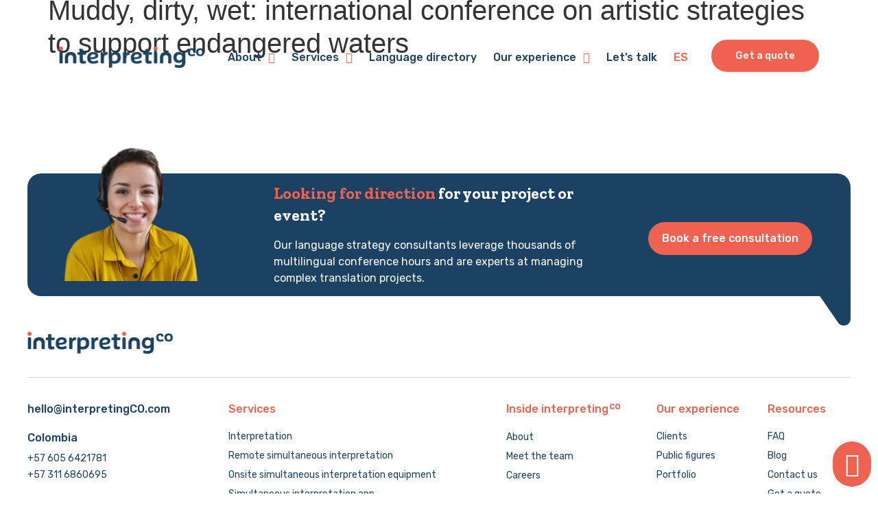

--- FILE ---
content_type: text/html; charset=UTF-8
request_url: https://www.interpretingcolombia.com/portfolio/muddy-dirty-wet-international-conference-on-artistic-strategies-to-support-endangered-waters-2/
body_size: 44703
content:
<!doctype html>
<html lang="en">
<head>
	<meta charset="UTF-8">
	<meta name="viewport" content="width=device-width, initial-scale=1">
	<link rel="profile" href="https://gmpg.org/xfn/11">
	<meta name='robots' content='index, follow, max-image-preview:large, max-snippet:-1, max-video-preview:-1' />
	<style>img:is([sizes="auto" i], [sizes^="auto," i]) { contain-intrinsic-size: 3000px 1500px }</style>
	<link rel="alternate" href="https://www.interpretingcolombia.com/portfolio/muddy-dirty-wet-international-conference-on-artistic-strategies-to-support-endangered-waters-2/" hreflang="en" />
<link rel="alternate" href="https://www.interpretingcolombia.com/es/portfolio/muddy-dirty-wet-conferencia-internacional-sobre-estrategias-artisticas-de-apoyo-a-las-aguas-en-peligro-2/" hreflang="es" />

	<!-- This site is optimized with the Yoast SEO plugin v21.7 - https://yoast.com/wordpress/plugins/seo/ -->
	<title>Muddy, dirty, wet: international conference on artistic strategies to support endangered waters - interpretingCO</title>
	<link rel="canonical" href="https://www.interpretingcolombia.com/portfolio/muddy-dirty-wet-international-conference-on-artistic-strategies-to-support-endangered-waters-2/" />
	<meta property="og:locale" content="en_US" />
	<meta property="og:type" content="article" />
	<meta property="og:title" content="Muddy, dirty, wet: international conference on artistic strategies to support endangered waters - interpretingCO" />
	<meta property="og:url" content="https://www.interpretingcolombia.com/portfolio/muddy-dirty-wet-international-conference-on-artistic-strategies-to-support-endangered-waters-2/" />
	<meta property="og:site_name" content="interpretingCO" />
	<meta property="article:modified_time" content="2022-07-26T14:21:41+00:00" />
	<meta name="twitter:card" content="summary_large_image" />
	<script type="application/ld+json" class="yoast-schema-graph">{"@context":"https://schema.org","@graph":[{"@type":"WebPage","@id":"https://www.interpretingcolombia.com/portfolio/muddy-dirty-wet-international-conference-on-artistic-strategies-to-support-endangered-waters-2/","url":"https://www.interpretingcolombia.com/portfolio/muddy-dirty-wet-international-conference-on-artistic-strategies-to-support-endangered-waters-2/","name":"Muddy, dirty, wet: international conference on artistic strategies to support endangered waters - interpretingCO","isPartOf":{"@id":"https://www.interpretingcolombia.com/#website"},"datePublished":"2022-06-07T22:42:54+00:00","dateModified":"2022-07-26T14:21:41+00:00","breadcrumb":{"@id":"https://www.interpretingcolombia.com/portfolio/muddy-dirty-wet-international-conference-on-artistic-strategies-to-support-endangered-waters-2/#breadcrumb"},"inLanguage":"en","potentialAction":[{"@type":"ReadAction","target":["https://www.interpretingcolombia.com/portfolio/muddy-dirty-wet-international-conference-on-artistic-strategies-to-support-endangered-waters-2/"]}]},{"@type":"BreadcrumbList","@id":"https://www.interpretingcolombia.com/portfolio/muddy-dirty-wet-international-conference-on-artistic-strategies-to-support-endangered-waters-2/#breadcrumb","itemListElement":[{"@type":"ListItem","position":1,"name":"Home","item":"https://www.interpretingcolombia.com/"},{"@type":"ListItem","position":2,"name":"Portfolio","item":"https://www.interpretingcolombia.com/portfolio/"},{"@type":"ListItem","position":3,"name":"Muddy, dirty, wet: international conference on artistic strategies to support endangered waters"}]},{"@type":"WebSite","@id":"https://www.interpretingcolombia.com/#website","url":"https://www.interpretingcolombia.com/","name":"interpretingCO","description":"Stress-free multilingual meetings &amp; projects","publisher":{"@id":"https://www.interpretingcolombia.com/#organization"},"potentialAction":[{"@type":"SearchAction","target":{"@type":"EntryPoint","urlTemplate":"https://www.interpretingcolombia.com/?s={search_term_string}"},"query-input":"required name=search_term_string"}],"inLanguage":"en"},{"@type":"Organization","@id":"https://www.interpretingcolombia.com/#organization","name":"INTERPRETING CO","url":"https://www.interpretingcolombia.com/","logo":{"@type":"ImageObject","inLanguage":"en","@id":"https://www.interpretingcolombia.com/#/schema/logo/image/","url":"https://www.interpretingcolombia.com/wp-content/uploads/2022/01/interpresting.png","contentUrl":"https://www.interpretingcolombia.com/wp-content/uploads/2022/01/interpresting.png","width":426,"height":64,"caption":"INTERPRETING CO"},"image":{"@id":"https://www.interpretingcolombia.com/#/schema/logo/image/"}}]}</script>
	<!-- / Yoast SEO plugin. -->


<link rel="alternate" type="application/rss+xml" title="interpretingCO &raquo; Feed" href="https://www.interpretingcolombia.com/feed/" />
<link rel="alternate" type="application/rss+xml" title="interpretingCO &raquo; Comments Feed" href="https://www.interpretingcolombia.com/comments/feed/" />
		<!-- This site uses the Google Analytics by MonsterInsights plugin v9.2.2 - Using Analytics tracking - https://www.monsterinsights.com/ -->
							<script src="//www.googletagmanager.com/gtag/js?id=G-Q2Y1JT85LE"  data-cfasync="false" data-wpfc-render="false" async></script>
			<script data-cfasync="false" data-wpfc-render="false">
				var mi_version = '9.2.2';
				var mi_track_user = true;
				var mi_no_track_reason = '';
								var MonsterInsightsDefaultLocations = {"page_location":"https:\/\/www.interpretingcolombia.com\/portfolio\/muddy-dirty-wet-international-conference-on-artistic-strategies-to-support-endangered-waters-2\/"};
				if ( typeof MonsterInsightsPrivacyGuardFilter === 'function' ) {
					var MonsterInsightsLocations = (typeof MonsterInsightsExcludeQuery === 'object') ? MonsterInsightsPrivacyGuardFilter( MonsterInsightsExcludeQuery ) : MonsterInsightsPrivacyGuardFilter( MonsterInsightsDefaultLocations );
				} else {
					var MonsterInsightsLocations = (typeof MonsterInsightsExcludeQuery === 'object') ? MonsterInsightsExcludeQuery : MonsterInsightsDefaultLocations;
				}

								var disableStrs = [
										'ga-disable-G-Q2Y1JT85LE',
									];

				/* Function to detect opted out users */
				function __gtagTrackerIsOptedOut() {
					for (var index = 0; index < disableStrs.length; index++) {
						if (document.cookie.indexOf(disableStrs[index] + '=true') > -1) {
							return true;
						}
					}

					return false;
				}

				/* Disable tracking if the opt-out cookie exists. */
				if (__gtagTrackerIsOptedOut()) {
					for (var index = 0; index < disableStrs.length; index++) {
						window[disableStrs[index]] = true;
					}
				}

				/* Opt-out function */
				function __gtagTrackerOptout() {
					for (var index = 0; index < disableStrs.length; index++) {
						document.cookie = disableStrs[index] + '=true; expires=Thu, 31 Dec 2099 23:59:59 UTC; path=/';
						window[disableStrs[index]] = true;
					}
				}

				if ('undefined' === typeof gaOptout) {
					function gaOptout() {
						__gtagTrackerOptout();
					}
				}
								window.dataLayer = window.dataLayer || [];

				window.MonsterInsightsDualTracker = {
					helpers: {},
					trackers: {},
				};
				if (mi_track_user) {
					function __gtagDataLayer() {
						dataLayer.push(arguments);
					}

					function __gtagTracker(type, name, parameters) {
						if (!parameters) {
							parameters = {};
						}

						if (parameters.send_to) {
							__gtagDataLayer.apply(null, arguments);
							return;
						}

						if (type === 'event') {
														parameters.send_to = monsterinsights_frontend.v4_id;
							var hookName = name;
							if (typeof parameters['event_category'] !== 'undefined') {
								hookName = parameters['event_category'] + ':' + name;
							}

							if (typeof MonsterInsightsDualTracker.trackers[hookName] !== 'undefined') {
								MonsterInsightsDualTracker.trackers[hookName](parameters);
							} else {
								__gtagDataLayer('event', name, parameters);
							}
							
						} else {
							__gtagDataLayer.apply(null, arguments);
						}
					}

					__gtagTracker('js', new Date());
					__gtagTracker('set', {
						'developer_id.dZGIzZG': true,
											});
					if ( MonsterInsightsLocations.page_location ) {
						__gtagTracker('set', MonsterInsightsLocations);
					}
										__gtagTracker('config', 'G-Q2Y1JT85LE', {"forceSSL":"true","link_attribution":"true"} );
															window.gtag = __gtagTracker;										(function () {
						/* https://developers.google.com/analytics/devguides/collection/analyticsjs/ */
						/* ga and __gaTracker compatibility shim. */
						var noopfn = function () {
							return null;
						};
						var newtracker = function () {
							return new Tracker();
						};
						var Tracker = function () {
							return null;
						};
						var p = Tracker.prototype;
						p.get = noopfn;
						p.set = noopfn;
						p.send = function () {
							var args = Array.prototype.slice.call(arguments);
							args.unshift('send');
							__gaTracker.apply(null, args);
						};
						var __gaTracker = function () {
							var len = arguments.length;
							if (len === 0) {
								return;
							}
							var f = arguments[len - 1];
							if (typeof f !== 'object' || f === null || typeof f.hitCallback !== 'function') {
								if ('send' === arguments[0]) {
									var hitConverted, hitObject = false, action;
									if ('event' === arguments[1]) {
										if ('undefined' !== typeof arguments[3]) {
											hitObject = {
												'eventAction': arguments[3],
												'eventCategory': arguments[2],
												'eventLabel': arguments[4],
												'value': arguments[5] ? arguments[5] : 1,
											}
										}
									}
									if ('pageview' === arguments[1]) {
										if ('undefined' !== typeof arguments[2]) {
											hitObject = {
												'eventAction': 'page_view',
												'page_path': arguments[2],
											}
										}
									}
									if (typeof arguments[2] === 'object') {
										hitObject = arguments[2];
									}
									if (typeof arguments[5] === 'object') {
										Object.assign(hitObject, arguments[5]);
									}
									if ('undefined' !== typeof arguments[1].hitType) {
										hitObject = arguments[1];
										if ('pageview' === hitObject.hitType) {
											hitObject.eventAction = 'page_view';
										}
									}
									if (hitObject) {
										action = 'timing' === arguments[1].hitType ? 'timing_complete' : hitObject.eventAction;
										hitConverted = mapArgs(hitObject);
										__gtagTracker('event', action, hitConverted);
									}
								}
								return;
							}

							function mapArgs(args) {
								var arg, hit = {};
								var gaMap = {
									'eventCategory': 'event_category',
									'eventAction': 'event_action',
									'eventLabel': 'event_label',
									'eventValue': 'event_value',
									'nonInteraction': 'non_interaction',
									'timingCategory': 'event_category',
									'timingVar': 'name',
									'timingValue': 'value',
									'timingLabel': 'event_label',
									'page': 'page_path',
									'location': 'page_location',
									'title': 'page_title',
									'referrer' : 'page_referrer',
								};
								for (arg in args) {
																		if (!(!args.hasOwnProperty(arg) || !gaMap.hasOwnProperty(arg))) {
										hit[gaMap[arg]] = args[arg];
									} else {
										hit[arg] = args[arg];
									}
								}
								return hit;
							}

							try {
								f.hitCallback();
							} catch (ex) {
							}
						};
						__gaTracker.create = newtracker;
						__gaTracker.getByName = newtracker;
						__gaTracker.getAll = function () {
							return [];
						};
						__gaTracker.remove = noopfn;
						__gaTracker.loaded = true;
						window['__gaTracker'] = __gaTracker;
					})();
									} else {
										console.log("");
					(function () {
						function __gtagTracker() {
							return null;
						}

						window['__gtagTracker'] = __gtagTracker;
						window['gtag'] = __gtagTracker;
					})();
									}
			</script>
				<!-- / Google Analytics by MonsterInsights -->
		<script>
window._wpemojiSettings = {"baseUrl":"https:\/\/s.w.org\/images\/core\/emoji\/15.0.3\/72x72\/","ext":".png","svgUrl":"https:\/\/s.w.org\/images\/core\/emoji\/15.0.3\/svg\/","svgExt":".svg","source":{"concatemoji":"https:\/\/www.interpretingcolombia.com\/wp-includes\/js\/wp-emoji-release.min.js?ver=6.7.1"}};
/*! This file is auto-generated */
!function(i,n){var o,s,e;function c(e){try{var t={supportTests:e,timestamp:(new Date).valueOf()};sessionStorage.setItem(o,JSON.stringify(t))}catch(e){}}function p(e,t,n){e.clearRect(0,0,e.canvas.width,e.canvas.height),e.fillText(t,0,0);var t=new Uint32Array(e.getImageData(0,0,e.canvas.width,e.canvas.height).data),r=(e.clearRect(0,0,e.canvas.width,e.canvas.height),e.fillText(n,0,0),new Uint32Array(e.getImageData(0,0,e.canvas.width,e.canvas.height).data));return t.every(function(e,t){return e===r[t]})}function u(e,t,n){switch(t){case"flag":return n(e,"\ud83c\udff3\ufe0f\u200d\u26a7\ufe0f","\ud83c\udff3\ufe0f\u200b\u26a7\ufe0f")?!1:!n(e,"\ud83c\uddfa\ud83c\uddf3","\ud83c\uddfa\u200b\ud83c\uddf3")&&!n(e,"\ud83c\udff4\udb40\udc67\udb40\udc62\udb40\udc65\udb40\udc6e\udb40\udc67\udb40\udc7f","\ud83c\udff4\u200b\udb40\udc67\u200b\udb40\udc62\u200b\udb40\udc65\u200b\udb40\udc6e\u200b\udb40\udc67\u200b\udb40\udc7f");case"emoji":return!n(e,"\ud83d\udc26\u200d\u2b1b","\ud83d\udc26\u200b\u2b1b")}return!1}function f(e,t,n){var r="undefined"!=typeof WorkerGlobalScope&&self instanceof WorkerGlobalScope?new OffscreenCanvas(300,150):i.createElement("canvas"),a=r.getContext("2d",{willReadFrequently:!0}),o=(a.textBaseline="top",a.font="600 32px Arial",{});return e.forEach(function(e){o[e]=t(a,e,n)}),o}function t(e){var t=i.createElement("script");t.src=e,t.defer=!0,i.head.appendChild(t)}"undefined"!=typeof Promise&&(o="wpEmojiSettingsSupports",s=["flag","emoji"],n.supports={everything:!0,everythingExceptFlag:!0},e=new Promise(function(e){i.addEventListener("DOMContentLoaded",e,{once:!0})}),new Promise(function(t){var n=function(){try{var e=JSON.parse(sessionStorage.getItem(o));if("object"==typeof e&&"number"==typeof e.timestamp&&(new Date).valueOf()<e.timestamp+604800&&"object"==typeof e.supportTests)return e.supportTests}catch(e){}return null}();if(!n){if("undefined"!=typeof Worker&&"undefined"!=typeof OffscreenCanvas&&"undefined"!=typeof URL&&URL.createObjectURL&&"undefined"!=typeof Blob)try{var e="postMessage("+f.toString()+"("+[JSON.stringify(s),u.toString(),p.toString()].join(",")+"));",r=new Blob([e],{type:"text/javascript"}),a=new Worker(URL.createObjectURL(r),{name:"wpTestEmojiSupports"});return void(a.onmessage=function(e){c(n=e.data),a.terminate(),t(n)})}catch(e){}c(n=f(s,u,p))}t(n)}).then(function(e){for(var t in e)n.supports[t]=e[t],n.supports.everything=n.supports.everything&&n.supports[t],"flag"!==t&&(n.supports.everythingExceptFlag=n.supports.everythingExceptFlag&&n.supports[t]);n.supports.everythingExceptFlag=n.supports.everythingExceptFlag&&!n.supports.flag,n.DOMReady=!1,n.readyCallback=function(){n.DOMReady=!0}}).then(function(){return e}).then(function(){var e;n.supports.everything||(n.readyCallback(),(e=n.source||{}).concatemoji?t(e.concatemoji):e.wpemoji&&e.twemoji&&(t(e.twemoji),t(e.wpemoji)))}))}((window,document),window._wpemojiSettings);
</script>
<style id='wp-emoji-styles-inline-css'>

	img.wp-smiley, img.emoji {
		display: inline !important;
		border: none !important;
		box-shadow: none !important;
		height: 1em !important;
		width: 1em !important;
		margin: 0 0.07em !important;
		vertical-align: -0.1em !important;
		background: none !important;
		padding: 0 !important;
	}
</style>
<link rel='stylesheet' id='wp-block-library-css' href='https://www.interpretingcolombia.com/wp-includes/css/dist/block-library/style.min.css?ver=6.7.1' media='all' />
<link rel='stylesheet' id='jet-engine-frontend-css' href='https://www.interpretingcolombia.com/wp-content/plugins/jet-engine/assets/css/frontend.css?ver=3.3.2.1' media='all' />
<style id='classic-theme-styles-inline-css'>
/*! This file is auto-generated */
.wp-block-button__link{color:#fff;background-color:#32373c;border-radius:9999px;box-shadow:none;text-decoration:none;padding:calc(.667em + 2px) calc(1.333em + 2px);font-size:1.125em}.wp-block-file__button{background:#32373c;color:#fff;text-decoration:none}
</style>
<style id='global-styles-inline-css'>
:root{--wp--preset--aspect-ratio--square: 1;--wp--preset--aspect-ratio--4-3: 4/3;--wp--preset--aspect-ratio--3-4: 3/4;--wp--preset--aspect-ratio--3-2: 3/2;--wp--preset--aspect-ratio--2-3: 2/3;--wp--preset--aspect-ratio--16-9: 16/9;--wp--preset--aspect-ratio--9-16: 9/16;--wp--preset--color--black: #000000;--wp--preset--color--cyan-bluish-gray: #abb8c3;--wp--preset--color--white: #ffffff;--wp--preset--color--pale-pink: #f78da7;--wp--preset--color--vivid-red: #cf2e2e;--wp--preset--color--luminous-vivid-orange: #ff6900;--wp--preset--color--luminous-vivid-amber: #fcb900;--wp--preset--color--light-green-cyan: #7bdcb5;--wp--preset--color--vivid-green-cyan: #00d084;--wp--preset--color--pale-cyan-blue: #8ed1fc;--wp--preset--color--vivid-cyan-blue: #0693e3;--wp--preset--color--vivid-purple: #9b51e0;--wp--preset--gradient--vivid-cyan-blue-to-vivid-purple: linear-gradient(135deg,rgba(6,147,227,1) 0%,rgb(155,81,224) 100%);--wp--preset--gradient--light-green-cyan-to-vivid-green-cyan: linear-gradient(135deg,rgb(122,220,180) 0%,rgb(0,208,130) 100%);--wp--preset--gradient--luminous-vivid-amber-to-luminous-vivid-orange: linear-gradient(135deg,rgba(252,185,0,1) 0%,rgba(255,105,0,1) 100%);--wp--preset--gradient--luminous-vivid-orange-to-vivid-red: linear-gradient(135deg,rgba(255,105,0,1) 0%,rgb(207,46,46) 100%);--wp--preset--gradient--very-light-gray-to-cyan-bluish-gray: linear-gradient(135deg,rgb(238,238,238) 0%,rgb(169,184,195) 100%);--wp--preset--gradient--cool-to-warm-spectrum: linear-gradient(135deg,rgb(74,234,220) 0%,rgb(151,120,209) 20%,rgb(207,42,186) 40%,rgb(238,44,130) 60%,rgb(251,105,98) 80%,rgb(254,248,76) 100%);--wp--preset--gradient--blush-light-purple: linear-gradient(135deg,rgb(255,206,236) 0%,rgb(152,150,240) 100%);--wp--preset--gradient--blush-bordeaux: linear-gradient(135deg,rgb(254,205,165) 0%,rgb(254,45,45) 50%,rgb(107,0,62) 100%);--wp--preset--gradient--luminous-dusk: linear-gradient(135deg,rgb(255,203,112) 0%,rgb(199,81,192) 50%,rgb(65,88,208) 100%);--wp--preset--gradient--pale-ocean: linear-gradient(135deg,rgb(255,245,203) 0%,rgb(182,227,212) 50%,rgb(51,167,181) 100%);--wp--preset--gradient--electric-grass: linear-gradient(135deg,rgb(202,248,128) 0%,rgb(113,206,126) 100%);--wp--preset--gradient--midnight: linear-gradient(135deg,rgb(2,3,129) 0%,rgb(40,116,252) 100%);--wp--preset--font-size--small: 13px;--wp--preset--font-size--medium: 20px;--wp--preset--font-size--large: 36px;--wp--preset--font-size--x-large: 42px;--wp--preset--spacing--20: 0.44rem;--wp--preset--spacing--30: 0.67rem;--wp--preset--spacing--40: 1rem;--wp--preset--spacing--50: 1.5rem;--wp--preset--spacing--60: 2.25rem;--wp--preset--spacing--70: 3.38rem;--wp--preset--spacing--80: 5.06rem;--wp--preset--shadow--natural: 6px 6px 9px rgba(0, 0, 0, 0.2);--wp--preset--shadow--deep: 12px 12px 50px rgba(0, 0, 0, 0.4);--wp--preset--shadow--sharp: 6px 6px 0px rgba(0, 0, 0, 0.2);--wp--preset--shadow--outlined: 6px 6px 0px -3px rgba(255, 255, 255, 1), 6px 6px rgba(0, 0, 0, 1);--wp--preset--shadow--crisp: 6px 6px 0px rgba(0, 0, 0, 1);}:where(.is-layout-flex){gap: 0.5em;}:where(.is-layout-grid){gap: 0.5em;}body .is-layout-flex{display: flex;}.is-layout-flex{flex-wrap: wrap;align-items: center;}.is-layout-flex > :is(*, div){margin: 0;}body .is-layout-grid{display: grid;}.is-layout-grid > :is(*, div){margin: 0;}:where(.wp-block-columns.is-layout-flex){gap: 2em;}:where(.wp-block-columns.is-layout-grid){gap: 2em;}:where(.wp-block-post-template.is-layout-flex){gap: 1.25em;}:where(.wp-block-post-template.is-layout-grid){gap: 1.25em;}.has-black-color{color: var(--wp--preset--color--black) !important;}.has-cyan-bluish-gray-color{color: var(--wp--preset--color--cyan-bluish-gray) !important;}.has-white-color{color: var(--wp--preset--color--white) !important;}.has-pale-pink-color{color: var(--wp--preset--color--pale-pink) !important;}.has-vivid-red-color{color: var(--wp--preset--color--vivid-red) !important;}.has-luminous-vivid-orange-color{color: var(--wp--preset--color--luminous-vivid-orange) !important;}.has-luminous-vivid-amber-color{color: var(--wp--preset--color--luminous-vivid-amber) !important;}.has-light-green-cyan-color{color: var(--wp--preset--color--light-green-cyan) !important;}.has-vivid-green-cyan-color{color: var(--wp--preset--color--vivid-green-cyan) !important;}.has-pale-cyan-blue-color{color: var(--wp--preset--color--pale-cyan-blue) !important;}.has-vivid-cyan-blue-color{color: var(--wp--preset--color--vivid-cyan-blue) !important;}.has-vivid-purple-color{color: var(--wp--preset--color--vivid-purple) !important;}.has-black-background-color{background-color: var(--wp--preset--color--black) !important;}.has-cyan-bluish-gray-background-color{background-color: var(--wp--preset--color--cyan-bluish-gray) !important;}.has-white-background-color{background-color: var(--wp--preset--color--white) !important;}.has-pale-pink-background-color{background-color: var(--wp--preset--color--pale-pink) !important;}.has-vivid-red-background-color{background-color: var(--wp--preset--color--vivid-red) !important;}.has-luminous-vivid-orange-background-color{background-color: var(--wp--preset--color--luminous-vivid-orange) !important;}.has-luminous-vivid-amber-background-color{background-color: var(--wp--preset--color--luminous-vivid-amber) !important;}.has-light-green-cyan-background-color{background-color: var(--wp--preset--color--light-green-cyan) !important;}.has-vivid-green-cyan-background-color{background-color: var(--wp--preset--color--vivid-green-cyan) !important;}.has-pale-cyan-blue-background-color{background-color: var(--wp--preset--color--pale-cyan-blue) !important;}.has-vivid-cyan-blue-background-color{background-color: var(--wp--preset--color--vivid-cyan-blue) !important;}.has-vivid-purple-background-color{background-color: var(--wp--preset--color--vivid-purple) !important;}.has-black-border-color{border-color: var(--wp--preset--color--black) !important;}.has-cyan-bluish-gray-border-color{border-color: var(--wp--preset--color--cyan-bluish-gray) !important;}.has-white-border-color{border-color: var(--wp--preset--color--white) !important;}.has-pale-pink-border-color{border-color: var(--wp--preset--color--pale-pink) !important;}.has-vivid-red-border-color{border-color: var(--wp--preset--color--vivid-red) !important;}.has-luminous-vivid-orange-border-color{border-color: var(--wp--preset--color--luminous-vivid-orange) !important;}.has-luminous-vivid-amber-border-color{border-color: var(--wp--preset--color--luminous-vivid-amber) !important;}.has-light-green-cyan-border-color{border-color: var(--wp--preset--color--light-green-cyan) !important;}.has-vivid-green-cyan-border-color{border-color: var(--wp--preset--color--vivid-green-cyan) !important;}.has-pale-cyan-blue-border-color{border-color: var(--wp--preset--color--pale-cyan-blue) !important;}.has-vivid-cyan-blue-border-color{border-color: var(--wp--preset--color--vivid-cyan-blue) !important;}.has-vivid-purple-border-color{border-color: var(--wp--preset--color--vivid-purple) !important;}.has-vivid-cyan-blue-to-vivid-purple-gradient-background{background: var(--wp--preset--gradient--vivid-cyan-blue-to-vivid-purple) !important;}.has-light-green-cyan-to-vivid-green-cyan-gradient-background{background: var(--wp--preset--gradient--light-green-cyan-to-vivid-green-cyan) !important;}.has-luminous-vivid-amber-to-luminous-vivid-orange-gradient-background{background: var(--wp--preset--gradient--luminous-vivid-amber-to-luminous-vivid-orange) !important;}.has-luminous-vivid-orange-to-vivid-red-gradient-background{background: var(--wp--preset--gradient--luminous-vivid-orange-to-vivid-red) !important;}.has-very-light-gray-to-cyan-bluish-gray-gradient-background{background: var(--wp--preset--gradient--very-light-gray-to-cyan-bluish-gray) !important;}.has-cool-to-warm-spectrum-gradient-background{background: var(--wp--preset--gradient--cool-to-warm-spectrum) !important;}.has-blush-light-purple-gradient-background{background: var(--wp--preset--gradient--blush-light-purple) !important;}.has-blush-bordeaux-gradient-background{background: var(--wp--preset--gradient--blush-bordeaux) !important;}.has-luminous-dusk-gradient-background{background: var(--wp--preset--gradient--luminous-dusk) !important;}.has-pale-ocean-gradient-background{background: var(--wp--preset--gradient--pale-ocean) !important;}.has-electric-grass-gradient-background{background: var(--wp--preset--gradient--electric-grass) !important;}.has-midnight-gradient-background{background: var(--wp--preset--gradient--midnight) !important;}.has-small-font-size{font-size: var(--wp--preset--font-size--small) !important;}.has-medium-font-size{font-size: var(--wp--preset--font-size--medium) !important;}.has-large-font-size{font-size: var(--wp--preset--font-size--large) !important;}.has-x-large-font-size{font-size: var(--wp--preset--font-size--x-large) !important;}
:where(.wp-block-post-template.is-layout-flex){gap: 1.25em;}:where(.wp-block-post-template.is-layout-grid){gap: 1.25em;}
:where(.wp-block-columns.is-layout-flex){gap: 2em;}:where(.wp-block-columns.is-layout-grid){gap: 2em;}
:root :where(.wp-block-pullquote){font-size: 1.5em;line-height: 1.6;}
</style>
<link rel='stylesheet' id='hello-elementor-css' href='https://www.interpretingcolombia.com/wp-content/themes/hello-elementor/style.min.css?ver=3.0.0' media='all' />
<link rel='stylesheet' id='hello-elementor-theme-style-css' href='https://www.interpretingcolombia.com/wp-content/themes/hello-elementor/theme.min.css?ver=3.0.0' media='all' />
<link rel='stylesheet' id='hello-elementor-header-footer-css' href='https://www.interpretingcolombia.com/wp-content/themes/hello-elementor/header-footer.min.css?ver=3.0.0' media='all' />
<link rel='stylesheet' id='elementor-frontend-css' href='https://www.interpretingcolombia.com/wp-content/uploads/elementor/css/custom-frontend.min.css?ver=1702650213' media='all' />
<link rel='stylesheet' id='elementor-post-5-css' href='https://www.interpretingcolombia.com/wp-content/uploads/elementor/css/post-5.css?ver=1702650213' media='all' />
<link rel='stylesheet' id='elementor-icons-css' href='https://www.interpretingcolombia.com/wp-content/plugins/elementor/assets/lib/eicons/css/elementor-icons.min.css?ver=5.25.0' media='all' />
<link rel='stylesheet' id='swiper-css' href='https://www.interpretingcolombia.com/wp-content/plugins/elementor/assets/lib/swiper/css/swiper.min.css?ver=5.3.6' media='all' />
<link rel='stylesheet' id='elementor-pro-css' href='https://www.interpretingcolombia.com/wp-content/uploads/elementor/css/custom-pro-frontend.min.css?ver=1702650213' media='all' />
<link rel='stylesheet' id='uael-frontend-css' href='https://www.interpretingcolombia.com/wp-content/plugins/ultimate-elementor/assets/min-css/uael-frontend.min.css?ver=1.36.26' media='all' />
<link rel='stylesheet' id='jet-tricks-frontend-css' href='https://www.interpretingcolombia.com/wp-content/plugins/jet-tricks/assets/css/jet-tricks-frontend.css?ver=1.4.8' media='all' />
<link rel='stylesheet' id='elementor-global-css' href='https://www.interpretingcolombia.com/wp-content/uploads/elementor/css/global.css?ver=1702650215' media='all' />
<link rel='stylesheet' id='elementor-post-13-css' href='https://www.interpretingcolombia.com/wp-content/uploads/elementor/css/post-13.css?ver=1704987048' media='all' />
<link rel='stylesheet' id='elementor-post-542-css' href='https://www.interpretingcolombia.com/wp-content/uploads/elementor/css/post-542.css?ver=1705589894' media='all' />
<link rel='stylesheet' id='elementor-post-9405-css' href='https://www.interpretingcolombia.com/wp-content/uploads/elementor/css/post-9405.css?ver=1703694377' media='all' />
<link rel='stylesheet' id='ecs-styles-css' href='https://www.interpretingcolombia.com/wp-content/plugins/ele-custom-skin/assets/css/ecs-style.css?ver=3.1.7' media='all' />
<link rel='stylesheet' id='elementor-post-2107-css' href='https://www.interpretingcolombia.com/wp-content/uploads/elementor/css/post-2107.css?ver=1660244571' media='all' />
<link rel='stylesheet' id='elementor-post-3264-css' href='https://www.interpretingcolombia.com/wp-content/uploads/elementor/css/post-3264.css?ver=1660244936' media='all' />
<link rel='stylesheet' id='elementor-post-3361-css' href='https://www.interpretingcolombia.com/wp-content/uploads/elementor/css/post-3361.css?ver=1660245132' media='all' />
<link rel='stylesheet' id='elementor-post-12346-css' href='https://www.interpretingcolombia.com/wp-content/uploads/elementor/css/post-12346.css?ver=1658868495' media='all' />
<link rel='stylesheet' id='elementor-post-12981-css' href='https://www.interpretingcolombia.com/wp-content/uploads/elementor/css/post-12981.css?ver=1659387766' media='all' />
<link rel='stylesheet' id='elementor-post-13044-css' href='https://www.interpretingcolombia.com/wp-content/uploads/elementor/css/post-13044.css?ver=1660800585' media='all' />
<link rel='stylesheet' id='google-fonts-1-css' href='https://fonts.googleapis.com/css?family=Zilla+Slab%3A100%2C100italic%2C200%2C200italic%2C300%2C300italic%2C400%2C400italic%2C500%2C500italic%2C600%2C600italic%2C700%2C700italic%2C800%2C800italic%2C900%2C900italic%7CRubik%3A100%2C100italic%2C200%2C200italic%2C300%2C300italic%2C400%2C400italic%2C500%2C500italic%2C600%2C600italic%2C700%2C700italic%2C800%2C800italic%2C900%2C900italic&#038;display=auto&#038;ver=6.7.1' media='all' />
<link rel='stylesheet' id='elementor-icons-shared-0-css' href='https://www.interpretingcolombia.com/wp-content/plugins/elementor/assets/lib/font-awesome/css/fontawesome.min.css?ver=5.15.3' media='all' />
<link rel='stylesheet' id='elementor-icons-fa-solid-css' href='https://www.interpretingcolombia.com/wp-content/plugins/elementor/assets/lib/font-awesome/css/solid.min.css?ver=5.15.3' media='all' />
<link rel='stylesheet' id='elementor-icons-fa-brands-css' href='https://www.interpretingcolombia.com/wp-content/plugins/elementor/assets/lib/font-awesome/css/brands.min.css?ver=5.15.3' media='all' />
<link rel="preconnect" href="https://fonts.gstatic.com/" crossorigin><script src="https://www.interpretingcolombia.com/wp-includes/js/jquery/jquery.min.js?ver=3.7.1" id="jquery-core-js"></script>
<script src="https://www.interpretingcolombia.com/wp-includes/js/jquery/jquery-migrate.min.js?ver=3.4.1" id="jquery-migrate-js"></script>
<script src="https://www.interpretingcolombia.com/wp-content/plugins/google-analytics-for-wordpress/assets/js/frontend-gtag.min.js?ver=9.2.2" id="monsterinsights-frontend-script-js" async data-wp-strategy="async"></script>
<script data-cfasync="false" data-wpfc-render="false" id='monsterinsights-frontend-script-js-extra'>var monsterinsights_frontend = {"js_events_tracking":"true","download_extensions":"doc,pdf,ppt,zip,xls,docx,pptx,xlsx","inbound_paths":"[{\"path\":\"\\\/go\\\/\",\"label\":\"affiliate\"},{\"path\":\"\\\/recommend\\\/\",\"label\":\"affiliate\"}]","home_url":"https:\/\/www.interpretingcolombia.com","hash_tracking":"false","v4_id":"G-Q2Y1JT85LE"};</script>
<script id="ecs_ajax_load-js-extra">
var ecs_ajax_params = {"ajaxurl":"https:\/\/www.interpretingcolombia.com\/wp-admin\/admin-ajax.php","posts":"{\"page\":0,\"portfolio\":\"muddy-dirty-wet-international-conference-on-artistic-strategies-to-support-endangered-waters-2\",\"post_type\":\"portfolio\",\"name\":\"muddy-dirty-wet-international-conference-on-artistic-strategies-to-support-endangered-waters-2\",\"error\":\"\",\"m\":\"\",\"p\":0,\"post_parent\":\"\",\"subpost\":\"\",\"subpost_id\":\"\",\"attachment\":\"\",\"attachment_id\":0,\"pagename\":\"\",\"page_id\":0,\"second\":\"\",\"minute\":\"\",\"hour\":\"\",\"day\":0,\"monthnum\":0,\"year\":0,\"w\":0,\"category_name\":\"\",\"tag\":\"\",\"cat\":\"\",\"tag_id\":\"\",\"author\":\"\",\"author_name\":\"\",\"feed\":\"\",\"tb\":\"\",\"paged\":0,\"meta_key\":\"\",\"meta_value\":\"\",\"preview\":\"\",\"s\":\"\",\"sentence\":\"\",\"title\":\"\",\"fields\":\"\",\"menu_order\":\"\",\"embed\":\"\",\"category__in\":[],\"category__not_in\":[],\"category__and\":[],\"post__in\":[],\"post__not_in\":[],\"post_name__in\":[],\"tag__in\":[],\"tag__not_in\":[],\"tag__and\":[],\"tag_slug__in\":[],\"tag_slug__and\":[],\"post_parent__in\":[],\"post_parent__not_in\":[],\"author__in\":[],\"author__not_in\":[],\"search_columns\":[],\"tax_query\":[{\"taxonomy\":\"language\",\"field\":\"term_taxonomy_id\",\"terms\":96,\"operator\":\"IN\"}],\"update_post_term_cache\":true,\"ignore_sticky_posts\":false,\"suppress_filters\":false,\"cache_results\":true,\"update_menu_item_cache\":false,\"lazy_load_term_meta\":true,\"update_post_meta_cache\":true,\"posts_per_page\":10,\"nopaging\":false,\"comments_per_page\":\"50\",\"no_found_rows\":false,\"order\":\"DESC\"}"};
</script>
<script src="https://www.interpretingcolombia.com/wp-content/plugins/ele-custom-skin/assets/js/ecs_ajax_pagination.js?ver=3.1.7" id="ecs_ajax_load-js"></script>
<script src="https://www.interpretingcolombia.com/wp-content/plugins/ele-custom-skin/assets/js/ecs.js?ver=3.1.7" id="ecs-script-js"></script>
<link rel="https://api.w.org/" href="https://www.interpretingcolombia.com/wp-json/" /><link rel="alternate" title="JSON" type="application/json" href="https://www.interpretingcolombia.com/wp-json/wp/v2/portfolio/6873" /><link rel="EditURI" type="application/rsd+xml" title="RSD" href="https://www.interpretingcolombia.com/xmlrpc.php?rsd" />
<meta name="generator" content="WordPress 6.7.1" />
<link rel='shortlink' href='https://www.interpretingcolombia.com/?p=6873' />
<link rel="alternate" title="oEmbed (JSON)" type="application/json+oembed" href="https://www.interpretingcolombia.com/wp-json/oembed/1.0/embed?url=https%3A%2F%2Fwww.interpretingcolombia.com%2Fportfolio%2Fmuddy-dirty-wet-international-conference-on-artistic-strategies-to-support-endangered-waters-2%2F" />
<link rel="alternate" title="oEmbed (XML)" type="text/xml+oembed" href="https://www.interpretingcolombia.com/wp-json/oembed/1.0/embed?url=https%3A%2F%2Fwww.interpretingcolombia.com%2Fportfolio%2Fmuddy-dirty-wet-international-conference-on-artistic-strategies-to-support-endangered-waters-2%2F&#038;format=xml" />
<meta name="generator" content="Elementor 3.18.2; features: e_dom_optimization, additional_custom_breakpoints, block_editor_assets_optimize, e_image_loading_optimization; settings: css_print_method-external, google_font-enabled, font_display-auto">

<script>var TRange=null;

function findString (str) {
 if (parseInt(navigator.appVersion)<4) return;
 var strFound;
 if (window.find) {

  // CODE FOR BROWSERS THAT SUPPORT window.find

  strFound=self.find(str);
  if (!strFound) {
   strFound=self.find(str,0,1);
   while (self.find(str,0,1)) continue;
  }
 }
 else if (navigator.appName.indexOf("Microsoft")!=-1) {

  // EXPLORER-SPECIFIC CODE

  if (TRange!=null) {
   TRange.collapse(false);
   strFound=TRange.findText(str);
   if (strFound) TRange.select();
  }
  if (TRange==null || strFound==0) {
   TRange=self.document.body.createTextRange();
   strFound=TRange.findText(str);
   if (strFound) TRange.select();
  }
 }
 else if (navigator.appName=="Opera") {
  alert ("Opera browsers not supported, sorry...")
  return;
 }
 if (!strFound) alert ("String '"+str+"' not found!")
 return;
}</script><link rel="icon" href="https://www.interpretingcolombia.com/wp-content/uploads/2022/08/favicon-interpreting-150x150.png" sizes="32x32" />
<link rel="icon" href="https://www.interpretingcolombia.com/wp-content/uploads/2022/08/favicon-interpreting-300x300.png" sizes="192x192" />
<link rel="apple-touch-icon" href="https://www.interpretingcolombia.com/wp-content/uploads/2022/08/favicon-interpreting-300x300.png" />
<meta name="msapplication-TileImage" content="https://www.interpretingcolombia.com/wp-content/uploads/2022/08/favicon-interpreting-300x300.png" />
		<style id="wp-custom-css">
			@media screen and (max-width: 500px) {
	.elementor-11839 .elementor-element.elementor-element-f9a4ead .swiper-slide {
    height: 340px;
}
	.is-affixed .elementor-widget-wrap.elementor-element-populated {
    margin-right: 0;
    width: 100% !important;
    left: 0 !important;
}
	.elementor-element-334d52ef > strong, .elementor-element-59be091 {
    width: 100% !important;
}
	.elementor-13302 .elementor-element.elementor-element-2d2345b > .elementor-widget-container {
    margin: 30px 0px 0px 0px;
}
	html[lang="es"] .elementor-13302 .elementor-element.elementor-element-9eacb66 {
    margin-top: 500px !important;
}
}
.elementor-element-b47779d.elementor-sticky--active {
    position: fixed !important;
    top: 55px !important;
    z-index: 1000 !important;
    width: 100% !important;
	  margin-left: -20px;
    margin-right: -20px;
    padding: 0 20px;
    background: white;
}
.uael-post__footer {
    margin-top: 0;
}
.uael-posts-tabs-dropdown .uael-filters-dropdown {
    margin-bottom: 0 !important;
}
.uael-post__header-filters-wrap {
    margin-bottom: 0 !important;
}
.elementor-element.elementor-element-ef9c84f.elementor-widget.elementor-widget-jet-listing-dynamic-field {
    display: none;
}
/*Fix FAQ*/
@media screen and (max-width: 767px) {
.elementor-13642 .elementor-element.elementor-element-2573bbf {
    width: 100%;
}
	.elementor-13642 .elementor-element.elementor-element-2573bbf > .elementor-element-populated {
    padding: 0px 20px 0px 20px;
}
	.elementor-13642 .elementor-element.elementor-element-5710db6, .elementor-13642 .elementor-element.elementor-element-13fd51a, .elementor-13642 .elementor-element.elementor-element-99ad35b, .elementor-13642 .elementor-element.elementor-element-f8852c0, .elementor-13642 .elementor-element.elementor-element-b2f20c3, .elementor-13642 .elementor-element.elementor-element-5f7c6d6, .elementor-13642 .elementor-element.elementor-element-93e9683, .elementor-13642 .elementor-element.elementor-element-ee6d04a, .elementor-13642 .elementor-element.elementor-element-d47959b {
    max-width: 100%;
}
}
/*Header*/
.elementor-nav-menu .sub-arrow {
    color: #EF6250;
}
/*Footer*/
.shadow-social svg {
    box-shadow: 0px 10px 10px 0px #494c5b20;
}
.elementor-social-icon svg {
    border-radius: 11px;
}
span.word-background {
    background: url(https://www.interpretingcolombia.com/wp-content/uploads/2022/02/Vector.svg);
    background-repeat: no-repeat;
    background-position: center 50px;
    background-size: contain;
}
@media screen and (max-width: 767px){
	.margin-mobile{
    margin-left: 10px;
    margin-right: 10px
}
	.margin-mobile2{
    margin-left: 20px;
    margin-right: 20px
}
}
/*Home*/
.answer-services {
    opacity: 0;
    transition: 0.3s;
}
.contentService:hover .answer-services {
    opacity: 1;
}
.contentService:hover {
    transform: translateY(-10px);
}
.elementor-8 .elementor-element.elementor-element-5a82481 {
    background-image: url(https://www.interpretingcolombia.com/wp-content/uploads/2022/02/Rectangle-section.svg);
    background-size: 100%;
    background-position: bottom;
    background-repeat: no-repeat;
}
body{
	overflow-x: hidden !important;
}
.elementor-8 .elementor-element.elementor-element-2b75bfa .elementor-testimonial__content {
    border-radius: 18px;
}
.swiper-container-horizontal>.swiper-pagination-bullets, .swiper-pagination-custom, .swiper-pagination-fraction {
    bottom: -20px;
}
.elementor-testimonial--skin-bubble .elementor-testimonial__content:after {
    width: 45px !important;
    height: 45px !important;
    border-radius: 7px !important;
}
.elementor-testimonial--skin-bubble.elementor-testimonial--layout-image_inline .elementor-testimonial__content:after, .elementor-testimonial--skin-bubble.elementor-testimonial--layout-image_stacked .elementor-testimonial__content:after {
    top: calc(100% - 30px) !important;
}
body:not(.rtl) .elementor-8 .elementor-element.elementor-element-2b75bfa.elementor-testimonial--layout-image_inline:not(.elementor-testimonial--align-center):not(.elementor-testimonial--align-right) .elementor-testimonial__content:after, .elementor-8 .elementor-element.elementor-element-2b75bfa.elementor-testimonial--layout-image_inline.elementor-testimonial--align-left .elementor-testimonial__content:after {
    left: calc( 26px + (72px/2) - 8px );
    right: auto;
}
@media screen and (min-width: 1269px) and (max-width:1360px){
	.elementor-8 .elementor-element.elementor-element-26c4a83 {
    width: 40%;
}
	.elementor-8 .elementor-element.elementor-element-229882e {
    width: 60%;
}
	body:not(.rtl) .elementor-8 .elementor-element.elementor-element-315cd36 {
    right: 10%;
}
}
@media screen and (min-width: 1123px) and (max-width:1268px){
	.elementor-8 .elementor-element.elementor-element-26c4a83 {
    width: 30%;
}
	.elementor-8 .elementor-element.elementor-element-229882e {
    width: 70%;
}
	.elementor-8 .elementor-element.elementor-element-eab3c8c > .elementor-widget-container {
    margin: 0px 0px 0px 0px;
}
	body:not(.rtl) .elementor-8 .elementor-element.elementor-element-315cd36 {
    right: 20%;
}
	.elementor-8 .elementor-element.elementor-element-c9492af .elementor-column-gap-no::before {
    content: url(https://www.interpretingcolombia.com/wp-content/uploads/2022/01/Ellipse-2.svg);
    position: absolute;
    top: -80px;
    left: 20px;
}
	.elementor-8 .elementor-element.elementor-element-c9492af .elementor-column-gap-no::after {
    content: url(https://www.interpretingcolombia.com/wp-content/uploads/2022/01/Ellipse-3.svg);
    position: absolute;
    bottom: -60px;
    right: 20px;
}
}
@media screen and (min-width: 768px) and (max-width:1122px){
	.elementor-8 .elementor-element.elementor-element-26c4a83 {
    width: 100%;
}
	.elementor-8 .elementor-element.elementor-element-229882e {
    width: 100%;
}
	.elementor-8 .elementor-element.elementor-element-eab3c8c > .elementor-widget-container {
    margin: 0px 0px 0px 0px;
}
	body:not(.rtl) .elementor-8 .elementor-element.elementor-element-315cd36 {
    display:none;
}
	.elementor-8 .elementor-element.elementor-element-eab3c8c {
    text-align: left;
    width: 100%;
    margin-top: 70px;
}
	.elementor-8 .elementor-element.elementor-element-9cd5095 {
    margin-top: 80px;
}
	.contentService {
    justify-content: center!important;
    width: 50% !important;
    margin-top: 24px!important;
}
	.elementor-8 .elementor-element.elementor-element-7928b22 {
    margin-top: 0px!important;
}
	.elementor-8 .elementor-element.elementor-element-80dcc1c > .elementor-element-populated, .elementor-8 .elementor-element.elementor-element-ef623b5 > .elementor-element-populated {
    margin-left: 0px;
}
	.elementor-8 .elementor-element.elementor-element-c9492af {
    margin-top: 140px;
}
	.elementor-8 .elementor-element.elementor-element-c9492af .elementor-column-gap-no::before {
    content: url(https://www.interpretingcolombia.com/wp-content/uploads/2022/01/Ellipse-2.svg);
    position: absolute;
    top: -80px;
    left: 20px;
}
	.elementor-8 .elementor-element.elementor-element-c9492af .elementor-column-gap-no::after {
    content: url(https://www.interpretingcolombia.com/wp-content/uploads/2022/01/Ellipse-3.svg);
    position: absolute;
    bottom: -60px;
    right: 20px;
}
	.elementor-column.elementor-col-50.elementor-inner-column.elementor-element.elementor-element-c8624db {
    order: 2;
    width: 100%;
    padding-left: 48px;
    padding-right: 48px;
}
	.elementor-8 .elementor-element.elementor-element-5a82481 {
    width: 100%;
}
	.elementor-8 .elementor-element.elementor-element-5a82481 > .elementor-element-populated {
    border-radius: 0px;
}
}
@media screen and (max-width:767px){
		.contentService {
 
			width: 100% !important;
	}
	.elementor-testimonial__content:after {
    left: 47vw!important;
		    z-index: -3;
	}
	.margin-hero-faq {
    margin: -5px !important;
    margin-top: 20px !important;
}
	.elementor-8 .elementor-element.elementor-element-cb78ee9, .elementor-2594 .elementor-element.elementor-element-5470ce9, .elementor-2597 .elementor-element.elementor-element-14642ef, .elementor-2599 .elementor-element.elementor-element-4676a8c, .elementor-2601 .elementor-element.elementor-element-13e8d33, .elementor-2609 .elementor-element.elementor-element-a94832d, .margin-mobile-hero {
    margin: 16px !important;
		margin-top: 40px !important;
}
	span.word-background {
    background: url(https://www.interpretingcolombia.com/wp-content/uploads/2022/02/Vector.svg);
    background-repeat: no-repeat;
    background-position: center 30px;
    background-size: contain;
}
	.answer-services .elementor-heading-title {
    color: #1b4263 !important;
}
	.answer-services {
    opacity: 1;
}
	.elementor-8 .elementor-element.elementor-element-b14a3fa .elementor-element-populated, .elementor-8 .elementor-element.elementor-element-cf0f2d1 .elementor-element-populated, .elementor-8 .elementor-element.elementor-element-1318c17 .elementor-element-populated, .elementor-8 .elementor-element.elementor-element-80dcc1c .elementor-element-populated, .elementor-8 .elementor-element.elementor-element-5d40053 .elementor-element-populated, .elementor-8 .elementor-element.elementor-element-d44fb4f .elementor-element-populated, .elementor-8 .elementor-element.elementor-element-0c8aa5a .elementor-element-populated, .elementor-8 .elementor-element.elementor-element-ef623b5 .elementor-element-populated  {
    width: 100% !important;
    height: 325px !important;
		margin-bottom: 30px;
}
	.elementor-element-772dd63 .elementor-icon-box-wrapper {
    display: flex;
    align-items: center;
}
	#services .elementor-icon-box-title{
		text-align:left;
		padding-left: 15px;
	}
	.elementor-8 .elementor-element.elementor-element-5a82481 {
    height: 100%;
}
	.elementor-8 .elementor-element.elementor-element-4d859c2 img {
    width: 100%;
    content: url(https://www.interpretingcolombia.com/wp-content/uploads/2022/02/home-6.png);
}
	.elementor-8 .elementor-element.elementor-element-5a82481 {
    background-image: none;
}
	.elementor-8 .elementor-element.elementor-element-c9492af .elementor-column-gap-no::before {
    content: url(https://www.interpretingcolombia.com/wp-content/uploads/2022/01/Ellipse-2.svg);
    position: absolute;
    top: -80px;
    left: 35px;
}
	.elementor-8 .elementor-element.elementor-element-c9492af .elementor-column-gap-no::after {
    content: url(https://www.interpretingcolombia.com/wp-content/uploads/2022/01/Ellipse-3.svg);
    position: absolute;
    bottom: -60px;
    right: 8px;
}
	.elementor-8 .elementor-element.elementor-element-f1b54e4.elementor-testimonial--layout-image_stacked.elementor-testimonial--align-left .elementor-testimonial__content:after{
		left: calc( 169px + (72px / 2) - 8px );
	}
	.elementor-8 .elementor-element.elementor-element-f1b54e4 .elementor-testimonial__content {
    padding: 30px 25px 40px 25px;
    border-radius: 20px;
}
	.elementor-8 .elementor-element.elementor-element-4d66cf4{
		-webkit-backdrop-filter: blur(40px);
	}
	.elementor-542 .elementor-element.elementor-element-65dfa1a > .elementor-widget-container {
    margin: -217px -15px 0px 30px;
}
	.elementor-542 .elementor-element.elementor-element-d655c5f > .elementor-widget-container {
    margin: 0px 0px 14px 0px;
}
}
.loopImage{
	animation: scrollani 2s;
  animation-iteration-count: infinite;
}
@keyframes scrollani {
  0% {
		transform: translatey(0px);
	}
	50% {
		transform: translatey(-20px);
	}
	100% {
		transform: translatey(0px);
	}
}

.btnCotizar{
	animation: scrollbtn 2s;
  animation-iteration-count: infinite;
}
@keyframes scrollbtn {
  0% {
		transform: translatey(0px);
	}
	50% {
		transform: translatey(-10px);
	}
	100% {
		transform: translatey(0px);
	}
}
@media screen and (min-width:1100px){
	.elementor-8 .elementor-element.elementor-element-5a82481 {
    left: -25px;
}
}

/*Contact*/
.elementor-element-1826775:after {
    content: "";
    background: url(https://www.interpretingcolombia.com/wp-content/uploads/2022/01/Ellipse-2.svg);
    width: 124px;
    height: 124px;
    background-size: 124px;
    position: absolute;
    bottom: -50px;
    right: -45px;
    z-index: 0;
}
.elementor-element-5801b53 .elementor-form-fields-wrapper input, .elementor-element-5801b53 .elementor-form-fields-wrapper select {
    height: 52px;
}
.elementor-field-group-looking_for input {
    display: none !important;
}
.elementor-field-group-looking_for .elementor-field-option label {
    padding: 12px !important;
    border: 1px solid #E4E4E4;
    border-radius: 8px;
    background-color: #fff;
    font-weight: 500 !important;
    color: #1B4263 !important;
    cursor: pointer;
}
.elementor-field-group-looking_for .elementor-field-subgroup {
    row-gap: 35px;
}
input#form-field-looking_for-0:checked + label[for="form-field-looking_for-0"], input#form-field-looking_for-1:checked + label[for="form-field-looking_for-1"], input#form-field-looking_for-2:checked + label[for="form-field-looking_for-2"], input#form-field-looking_for-3:checked + label[for="form-field-looking_for-3"], input#form-field-looking_for-4:checked + label[for="form-field-looking_for-4"], input#form-field-looking_for-5:checked + label[for="form-field-looking_for-5"], input#form-field-looking_for-6:checked + label[for="form-field-looking_for-6"], input#form-field-looking_for-7:checked + label[for="form-field-looking_for-7"], input#form-field-looking_for-8:checked + label[for="form-field-looking_for-8"] {
    background-color: #EF6250 !important;
    color: #fff !important;
}
.elementor-field-group .elementor-select-wrapper:before {
    content: "" !important;
    background: url(https://www.interpretingcolombia.com/wp-content/uploads/2022/02/arrow-select.svg);
    width: 9px;
    height: 5px;
}

input[type='radio']:after {
        width: 16px;
        height: 16px;
        border-radius: 16px;
        top: -35px;
        left: -5px;
        position: relative;
        background-color: #ffffff;
        content: '';
        display: inline-block;
        visibility: visible; 
    }

    input[type='radio']:checked:after {
        width: 16px;
        height: 16px;
        border-radius: 16px;
        top: -35px;
        left: -5px;
        position: relative;
        background-color: #EF6250;
        content: '';
        display: inline-block;
        visibility: visible;
    }
input[type='radio']:before {
        width: 24px;
        height: 24px;
        border-radius: 24px;
        top: -7px;
        left: -9px;
        position: relative;
        background-color: #ffffff;
        content: '';
        display: inline-block;
        visibility: visible;
        border: 1px solid #E4E4E4;
    }
.elementor-field-group-prefer_call input {
    height: 10px !important;
	margin-left: 9px;
}
.elementor-field-group-prefer_call .elementor-field-subgroup {
    column-gap: 30px;
}
label[for="form-field-prefer_call-0"], 
label[for="form-field-prefer_call-1"]{
	padding-left: 10px;
}
.flatpickr-current-month span, .flatpickr-current-month input.cur-year {
    color: #000000 !important;
    font-size: 16px !important;
    font-weight: 700 !important;
}
.flatpickr-innerContainer {
    justify-content: center;
}
span.flatpickr-weekday {
    color: #1B4263 !important;
}
.flatpickr-prev-month svg, .flatpickr-next-month svg {
    width: 14px;
    color: #EF6250 !important;
    fill: #ef6250!important;
}
.flatpickr-calendar .flatpickr-day {
    line-height: 34px!important;
    color: #1B4263!important;
}
.flatpickr-day.today {
    border-color: #EF6250!important;
}
.flatpickr-day {
    border: 2px solid transparent!important;
}
.flatpickr-day.nextMonthDay, .flatpickr-day.prevMonthDay {
    opacity: .5;
}
.flatpickr-day.selected{
	background: #EF6250!important;
	color: #fff!important;
}
@media screen and (min-width: 768px) and (max-width: 1099px){
	.elementor-1268 .elementor-element.elementor-element-ffd0f21 {
    width: 100%;
}
	.elementor-1268 .elementor-element.elementor-element-d2df306 {
    width: 80%;
}
	.elementor-1268 .elementor-element.elementor-element-5801b53 {
    padding: 15px 45px 0px 45px;
}
	.elementor-1268 .elementor-element.elementor-element-d2df306 {
    margin-top: 40px;
}
}
@media screen and (max-width: 767px){
	.elementor-element-1826775:after {
    content: "";
    background: url(https://www.interpretingcolombia.com/wp-content/uploads/2022/01/Ellipse-2.svg);
    width: 124px;
    height: 124px;
    background-size: 124px;
    position: absolute;
    bottom: -70px;
    right: -5px;
    z-index: 0;
}
	.elementor-1268 .elementor-element.elementor-element-2de846c {
    margin-left: 16px;
    margin-right: 16px;
}
	.elementor-field-type-checkbox .elementor-field-subgroup .elementor-field-option label{
		display: inline-block;
	}
	.elementor-field-group-looking_for .elementor-field-subgroup {
    row-gap: 15px;
}
	.elementor-1268 .elementor-element.elementor-element-bb18ee1 .elementor-field-group {
    margin-bottom: 15px;
}
	body .elementor-1268 .elementor-element.elementor-element-bb18ee1 .elementor-labels-above .elementor-field-group > label {
    padding-bottom: 10px;
}
}
.elementor-field-group-date, .elementor-field-group-time_zone, .elementor-field-group-time, .elementor-field-group-call_preference {
    display: none;
}
/*About*/
.values-min-height .elementor-widget-container {
    min-height: 265px;
}
.elementor-element-58bc40c .swiper-pagination-bullet {
	background: #fff;
}
.elementor-element-58bc40c .swiper-pagination {
	text-align: left;
}
.width-countries {
    width: 385px !important;
}
.map-text:before {
    content: "";
    background: url(https://www.interpretingcolombia.com/wp-content/uploads/2022/02/Frame-562.svg);
    width: 200px;
    height: 45px;
    display: block;
    background-size: 200px 45px;
    background-repeat: no-repeat;
    margin-bottom: -16px;
    margin-left: 32%;
}
.section-colombia {
	display:none;
}
.worldwide, .colombia{
	cursor: pointer !important;
}
@media screen and (min-width: 768px) and (max-width:1360px){
	.elementor-element-58bc40c .swiper-pagination {
    text-align: left;
}
	.values-min-height {
    max-width: 320px !important;
}
	.elementor-element.elementor-element-d655c5f .elementor-heading-title {
    margin-left: 60px !important;
}
	.elementor-element.elementor-element-65dfa1a {
/*     margin-top: -187px; */
}
}
@media screen and (max-width: 767px){
	.elementor-1572 .elementor-element.elementor-element-023ed79, .elementor-2420 .elementor-element.elementor-element-b3927e4 {
    margin-left: 16px;
    margin-right: 16px;
}
	.values-min-height {
    max-height: 265px !important;
		margin-bottom: 20px!important;
}
		.elementor-element-58bc40c .swiper-pagination {
    text-align: center;
}
	.elementor-element-8f1a8f5 img.swiper-slide-image {
    background-color: #fff;
    padding-top: 35px;
    padding-bottom: 35px;
    border-radius: 20px;
}
	.map-text:before {
    content: "";
    background: url(https://www.interpretingcolombia.com/wp-content/uploads/2022/02/Frame-562.svg);
    width: 200px;
    height: 45px;
    display: block;
    background-size: 200px 45px;
    background-repeat: no-repeat;
    margin-bottom: -16px;
    margin-left: 25%;
}
	.elementor-page-1572 .swiper-container-horizontal>.swiper-pagination-bullets, .elementor-page-1572 .swiper-pagination-custom, .elementor-page-1572 .swiper-pagination-fraction {
		bottom: 30px !important;
}
	.elementor-element-6a37704 .swiper-container-horizontal>.swiper-pagination-bullets, .elementor-element-6a37704 .swiper-pagination-custom, .elementor-element-6a37704 .swiper-pagination-fraction {
		bottom: -20px !important;
}
}
.elementor-page-1572 .swiper-container-horizontal>.swiper-pagination-bullets, .elementor-page-1572 .swiper-pagination-custom, .elementor-page-1572 .swiper-pagination-fraction {
    bottom: 40px;
}
/*Public figures*/
.elementor-2110 .elementor-element.elementor-element-1750421, .elementor-2235 .elementor-element.elementor-element-d9b84d3 {
    margin: 32px;
    margin-left: 16px;
    margin-right: 16px;
}
/*Clients*/
.uael-post__content-wrap {
    display: none;
}
.uael-post__inner-wrap {
    display: flex;
    justify-content: center;
    width: 100%;
    flex: 0 0 100%;
    max-width: 100%;
    padding: 30px;
    min-height: 285px;
    align-items: center;
}
.elementor-2235 .elementor-element.elementor-element-bd0f95d .uael-post__bg-wrap {
    border-radius: 10px;
}
.title-client {
	display:none;
}
#colombian-brands2 {
	display: none;
}
@media screen and (max-width: 767px){
	.elementor-2235 .elementor-element.elementor-element-bd0f95d .uael-posts-tabs-dropdown .uael-filters-dropdown-button, .elementor-2235 .elementor-element.elementor-element-bd0f95d .uael-post__header-filter {
    border-radius: 8px;
    width: 100%;
    padding: 16px 30px;
    text-align: left;
		background-color: #fff;
    border: 1px solid #E4E4E4;
}
	.uael-posts-tabs-dropdown .uael-filters-dropdown-button::after {
    position: absolute;
    right: 30px;
		color: #EF6250;
}
	.uael-post-grid__inner {
    flex-direction: column;
}
	.elementor-2235 .elementor-element.elementor-element-bd0f95d .uael-post-grid .uael-post-wrapper {
    width: 100%;
}
	.elementor-element-bd0f95d .uael-post__thumbnail img {
    width: 176px;
}
	.elementor-element.elementor-element-bd0f95d .uael-posts-tabs-dropdown .uael-post__header-filters {
    padding-left: 0px !important;
		width: 100%;
}
	.elementor-2235 .elementor-element.elementor-element-446916e .elementor-testimonial__content {
    padding: 20px 39px 35px 39px;
}
}
.elementor-2235 .elementor-element.elementor-element-039374a.elementor-testimonial--layout-image_inline.elementor-testimonial--align-left .elementor-testimonial__content:after, body:not(.rtl) .elementor-2235 .elementor-element.elementor-element-039374a.elementor-testimonial--layout-image_inline:not(.elementor-testimonial--align-center):not(.elementor-testimonial--align-right) .elementor-testimonial__content:after {
    left: calc( 25px + (72px / 2) - 8px );
    right: auto;
}
.elementor-2235 .elementor-element.elementor-element-446916e.elementor-testimonial--layout-image_stacked.elementor-testimonial--align-left .elementor-testimonial__content:after {
    left: calc( 170px + (72px / 2) - 8px );
    right: auto;
}
/*Services*/
.buttons-services .elementor-button span {
    text-align: left;
}
.service-button-active:before {
    content: "";
    background: url(https://www.interpretingcolombia.com/wp-content/uploads/2022/03/icon.svg);
    width: 12px;
    height: 14px;
    background-size: 12px 14px;
    display: inline-block;
    position: absolute;
    top: 10px;
    left: -22px;
}
.buttons-services .elementor-button i {
    color: #EF6250;
    font-size: 10px;
}
.buttons-services .elementor-button .elementor-align-icon-left {
    margin-top: -1.5px;
}
td.uael-table-col.elementor-repeater-item-d27d87d, .elementor-repeater-item-d27d87d span, td.uael-table-col.elementor-repeater-item-1b8293d, .elementor-repeater-item-1b8293d span, td.uael-table-col.elementor-repeater-item-9e186d3, .elementor-repeater-item-9e186d3 span, td.uael-table-col.elementor-repeater-item-c97b794, .elementor-repeater-item-c97b794 span, td.uael-table-col.elementor-repeater-item-2e94aa5, .elementor-repeater-item-2e94aa5 span, td.uael-table-col.elementor-repeater-item-547f699, .elementor-repeater-item-547f699 span, td.uael-table-col.elementor-repeater-item-ba7d18e, .elementor-repeater-item-ba7d18e span, td.uael-table-col.elementor-repeater-item-b5f166b, .elementor-repeater-item-b5f166b span, td.uael-table-col.elementor-repeater-item-ddc0fdf, .elementor-repeater-item-ddc0fdf span{
    vertical-align: middle !important;
    text-align: center !important;
    font-size: 16px !important;
    color: #1B4263 !important;
    font-family: 'Zilla Slab' !important;
    font-weight: 700 !important;
}
.uael-table-wrapper {
    border-radius: 8px;
}
.elementor-2721 .elementor-element.elementor-element-02f20d5 > .elementor-container {
    float: left;
}
select.select-mobile-services {
    border: 1px solid #E4E4E4;
    border-radius: 8px;
    font-size: 16px;
    font-family: 'Rubik';
    height: 52px;
	    background-color: #fff !important;
    color: #000 !important;
}
select.select-mobile-services {
    -o-appearance: none;
   -ms-appearance: none;
   -webkit-appearance: none;
   -moz-appearance: none;
   appearance: none;
}
.parent-select-services:after {
    content: "" !important;
    background: url(https://www.interpretingcolombia.com/wp-content/uploads/2022/02/arrow-select.svg) !important;
    width: 12px !important;
    height: 8px !important;
    background-size: 12px 8px !important;
    display: block !important;
    position: absolute;
    right: 20px;
    top: 24px;
}
/*Remote*/
.height-logos-remote {
    height: 106px;
    background-color: #F1F1F1;
    border-radius: 10px;
		display: flex;
    justify-content: center;
    align-items: center;
}
.space-logos-remote {
	margin-right: 24px;
}
.space-logos-remote-v {
	margin-top: 24px;
}
@media screen and (max-width: 767px){
	.elementor-1233 .elementor-element.elementor-element-f482baf .elementor-nav-menu--dropdown a.elementor-item-active, .elementor-1233 .elementor-element.elementor-element-f482baf .elementor-nav-menu--dropdown a.elementor-item-active:active, .elementor-1233 .elementor-element.elementor-element-f482baf .elementor-nav-menu--dropdown a.elementor-item-active:focus, .elementor-1233 .elementor-element.elementor-element-f482baf .elementor-nav-menu--dropdown a.highlighted, .elementor-1233 .elementor-element.elementor-element-f482baf .elementor-nav-menu--dropdown a.highlighted:active, .elementor-1233 .elementor-element.elementor-element-f482baf .elementor-nav-menu--dropdown a.highlighted:focus, .elementor-1233 .elementor-element.elementor-element-f482baf .elementor-nav-menu--dropdown .elementor-sub-item, .elementor-1233 .elementor-element.elementor-element-f482baf .elementor-nav-menu--dropdown .elementor-sub-item:active, .elementor-1233 .elementor-element.elementor-element-f482baf .elementor-nav-menu--dropdown .elementor-sub-item:focus, .elementor-1233 .elementor-element.elementor-element-f482baf .elementor-nav-menu--dropdown .elementor-item:active, .elementor-1233 .elementor-element.elementor-element-f482baf .elementor-nav-menu--dropdown .elementor-item:focus, .elementor-1233 .elementor-element.elementor-element-f482baf .elementor-nav-menu--dropdown .elementor-item{
		outline:0 !important;
	}
	.elementor-2597 .elementor-element.elementor-element-f4cb8c7 .elementor-button, .elementor-2597 .elementor-element.elementor-element-643d3aa .elementor-button, .elementor-2594 .elementor-element.elementor-element-850c00b .elementor-button, .elementor-2594 .elementor-element.elementor-element-acfa50b .elementor-button, .elementor-2594 .elementor-element.elementor-element-4c20aea .elementor-button, .elementor-2601 .elementor-element.elementor-element-75d6341 .elementor-button, .elementor-2601 .elementor-element.elementor-element-cf1ff91 .elementor-button, .elementor-2601 .elementor-element.elementor-element-d02541f .elementor-button, .elementor-2609 .elementor-element.elementor-element-fa33418 .elementor-button, .elementor-2609 .elementor-element.elementor-element-1cb24c8 .elementor-button {
    text-align: left;
}
	.height-logos-remote {
    margin: 0;
    margin-left: auto;
    margin-right: auto;
    margin-bottom: 16px !important;
}
}
th.sort-this.elementor-repeater-item-1a6868a.uael-table-col, th.sort-this.elementor-repeater-item-e86e0d2.uael-table-col {
    vertical-align: middle !important;
}
select.select-mobile-services {
    padding-right: 40px;
}
/*Portfolio*/
.blur-background {
    -webkit-backdrop-filter: blur(5px) !important;
    backdrop-filter: blur(5px) !important;
}
.slider-portfolio .swiper-container-horizontal>.swiper-pagination-bullets, .slider-portfolio .swiper-pagination-custom, .slider-portfolio .swiper-pagination-fraction{
	bottom: -6px;
}
.page-id-3174 .elementor-pagination-position-outside .swiper-container {
    padding-bottom: 65px;
}
.hosted-by h2:before {
	content: "Hosted by: ";
	font-weight: 500;
}
.services-provided h2:before {
	content: "Services provided: ";
	font-weight: 500;
}
.location h2:before {
	content: "Location: ";
	font-weight: 500;
	padding-left: 0px;
}
.elementor-element-72be791 .location h2:before {
	content: "Location: ";
	font-weight: 500;
	padding-left: 0px;
}
.slider-portfolio .location h2:before {
	content: "Location: ";
	font-weight: 500;
}
@media screen and (max-width: 767px){
	.slider-portfolio .location h2:before {
	padding-left: 0px;
}
}
.style2-portfolio .location h2:before {
	content: "Location: ";
	font-weight: 500;
	padding-left: 0px;
}
.elementor-3264 .elementor-element.elementor-element-a845f2a > .elementor-container {
    border-radius: 20px;
}
.elementor-3264 .elementor-element.elementor-element-ee6ab83:not(.elementor-motion-effects-element-type-background) > .elementor-widget-wrap, .elementor-3264 .elementor-element.elementor-element-ee6ab83 > .elementor-widget-wrap > .elementor-motion-effects-container > .elementor-motion-effects-layer {
    background-color: #E4E4E4C7;
    border-radius: 0px 0px 0px 20px;
}
.elementor-3264 .elementor-element.elementor-element-fad9097:not(.elementor-motion-effects-element-type-background) > .elementor-widget-wrap, .elementor-3264 .elementor-element.elementor-element-fad9097 > .elementor-widget-wrap > .elementor-motion-effects-container > .elementor-motion-effects-layer {
    background-color: #1B4263BD;
    border-radius: 0px 0px 20px 0px;
}
.elementor-3264 .elementor-element.elementor-element-fad9097 {
    border-radius: 0px 0px 20px 0px;
}
.elementor-3264 .elementor-element.elementor-element-ee6ab83 {
    border-radius: 0px 0px 0px 20px;
}


.current-menu-parent a:after {
    background-color: var( --e-global-color-secondary );
	    background-color: #ef6250!important;
    height: 3px!important;
    width: 100%!important;
    left: 0!important;
    z-index: 2;
    opacity: 1!important;
}
@media screen and (max-width: 767px){
	.elementor-column.elementor-col-100.elementor-inner-column.elementor-element.elementor-element-2af294d.blur-background {
    border-radius: 20px;
}
	.page-id-3174 .swiper-container-horizontal>.swiper-pagination-bullets, .page-id-3174 .swiper-pagination-custom, .page-id-3174 .swiper-pagination-fraction {
    bottom: 20px;
}
}
/*Languages*/
.languages-buttons .elementor-button{
	height: 63px;
}


.co::after{
    content: "co";
    font-size: 14px;
    position: relative;
    top: -5px;
	margin-left:1px;
}
/*Servicios ajustes*/
.col-der-tab {
    width: 45% !important;
    max-width: 45% !important;
}
.col-izq-tab {
    width: 55% !important;
    max-width: 55% !important;
}
@media screen and (min-width: 768px){
	.onsite-mobile-table {
		display: none !important;
	}
}
@media screen and (max-width: 767px){
	.elementor-element-d3bfd94 li.elementor-icon-list-item {
    display: grid !important;
    grid-auto-columns: 100% !important;
    gap: 20px;
}
	.arrow-up span.elementor-icon-list-text {
    margin-left: -20px;
}
}
.buttons-services .elementor-button i.fas.fa-check {
    font-size: 14px !important;
}
/*Multilingual*/
.arrow-up span.elementor-icon-list-text {
    margin-left: -12px;
}
.elementor-element.elementor-element-f40cdcc .swiper-pagination-bullet, .elementor-element.elementor-element-daa388b .swiper-pagination-bullet {
    background: #1B4263 !important;
    opacity: 1;
}
.elementor-element.elementor-element-f40cdcc .swiper-pagination-bullet-active, .elementor-element.elementor-element-daa388b .swiper-pagination-bullet-active {
    background: #EF6250 !important;
}
a.under-orange:hover {
	color: #EF6250 !important;
}
a.under-orange {
	transition: 0.2s
}
/*Clients*/
@media screen and (max-width: 767px){
	.uael-filters-dropdown-button {
    background-color: white !important;
    border: 1px solid #E4E4E4;
    width: 100%;
    min-height: 56px;
    border-radius: 8px !important;
    padding-top: 15px !important;
}
	ul.uael-filters-dropdown-list.uael-post__header-filters.show-list {
    padding: 0;
    width: 100%;
    border-radius: 8px !important;
}
	li.uael-filters-dropdown-item.uael-post__header-filter:first-child {
    border-radius: 8px 8px 0px 0px !important;
}
	li.uael-filters-dropdown-item.uael-post__header-filter:last-child {
		border-radius: 0px 0px 8px 8px !important;
}
	.uael-post-grid .uael-post-grid__inner {
    margin-left: calc( -18px/2 );
    margin-right: calc( -18px/2 );
    flex: 0 0 100%;
}
.uael-post-grid .uael-post-wrapper {
    width: 100%;
		padding-right: 40px !important;
    padding-left: 40px !important;
}
	h2.titleCliente {
    text-align: center;
}
}
.uael-equal__height-yes .uael-post__bg-wrap {
    border-radius: 8px;
}
/*Blog*/
@media screen and (max-width:767px){
	
	.extracto{
	    padding: 35px 17px;
   
    border-radius: 10px;
    background: #f1f1f1;
	    margin-top: 33px;
    margin-bottom: 37px;
}
	.blog-hero {
    max-height: 400px;
}
	.blog-info {
    background-color: #F6F6F6 !important;
    border-radius: 0px 0px 10px 10px !important;
}
	.elementor-5327 .elementor-element.elementor-element-6b06d86c>.elementor-background-overlay, .elementor-5327 .elementor-element.elementor-element-6b06d86c {
    border-radius: 0px 0px 10px 10px !important;
}
	.elementor-column.elementor-col-100.elementor-top-column.elementor-element.elementor-element-3a801d45{
		border-radius: 10px !important;
	}
	.elementor-5327 .elementor-element.elementor-element-3222ec15 {
    filter: none !important;
}
	span.info-hover2:after {
    top: -30px !important;
    left: 5% !important;
    width: 310px;
}
span.info-hover:after {
    top: 66% !important;
    left: 5% !important;
    width: 270px;
}	
}
/*Privacy*/
span.info-hover2 {
    text-decoration: underline;
	transition: 1s;
	cursor: pointer;
}
html[lang="en"] span.info-hover2:after {
    content: "Political Constitution of Colombia, Article 15. All individuals have the right to personal and family privacy and a good reputation, and the State must respect them and require others to respect them. Similarly, individuals have the right to know about, update, and rectify information collected about them in data banks and the records of public and private entities.";
    position: absolute;
    background-color: #EF6250;
    padding: 15px;
    border-radius: 10px;
    top: 130px;
    left: 50%;
    width: 360px;
    opacity: 0;
	color: #ffffff
}
html[lang="es"] span.info-hover2:after {
    content: "Constitución Política de Colombia, Artículo 15. Artículo 15. Todas las personas tienen derecho a su intimidad personal y familiar y a su buen nombre, y el Estado debe respetarlos y hacerlos respetar. De igual modo, tienen derecho a conocer, actualizar y rectificar las informaciones que se hayan recogido sobre ellas en bancos de datos y en archivos de entidades públicas y privadas.";
    position: absolute;
    background-color: #EF6250;
    padding: 15px;
    border-radius: 10px;
    top: 130px;
    left: 50%;
    width: 360px;
    opacity: 0;
	color: #ffffff
}
html[lang="en"] span.info-hover2:hover:after{
    opacity:1;
}
html[lang="es"] span.info-hover2:hover:after{
    opacity:1;
}
/*Privacy*/
span.info-hover {
    text-decoration: underline;
	transition: 1s;
	cursor: pointer;
}
html[lang="en"] span.info-hover:after {
    content: "Law 1581 of 2012, Article 10.";
    position: absolute;
    background-color: #EF6250;
    padding: 15px;
    border-radius: 10px;
    top: 530px;
    left: 25%;
    width: 360px;
    opacity: 0;
	color: #ffffff
}
html[lang="es"] span.info-hover:after {
    content: "Ley 1581 de 2012, artículo 10.";
    position: absolute;
    background-color: #EF6250;
    padding: 15px;
    border-radius: 10px;
    top: 530px;
    left: 25%;
    width: 360px;
    opacity: 0;
	color: #ffffff
}
span.info-hover:hover:after{
    opacity:1 !important;
}

#services .elementor-icon {
    margin-left: auto;
    margin-right: auto;
}
/*Links blog*/
.post-template-default .elementor-element-6e5363a1 a {
    text-decoration: underline;
    color: #1b4263;
}
/*FAQ*/
.faq-links .elementor-tab-content a{
	text-decoration: underline;
	color: #1B4263 !important;
}
.faq-home .elementor-tab-content a{
	text-decoration: underline;
	color: #1B4263 !important;
}
.elementor-element-cef2ea9.elementor-sticky.elementor-sticky--active, .elementor-element-cafb462.elementor-sticky.elementor-sticky--active {
    background-color: #ffffff;
		padding-top: 15px;
		padding-bottom: 15px;
}
.e-hotspot__outer-circle {
    width: 21px;
    height: 21px;
}
.e-hotspot--icon .e-hotspot__button, .e-hotspot__outer-circle {
    width: 21px!important;
    height: 21px!important;
}
.img-redonda{ height: 126px; width: 126px; background: red; border-radius: 50%; background: #FAFAFA; display: flex; justify-content: center; align-content: center; flex-direction: column; padding: 10px; align-items: center; }


.extracto{
	    padding: 22px 42px;
   
    border-radius: 10px;
    background: #f1f1f1;
	    margin-top: 33px;
    margin-bottom: 37px;
}

.extracto p{
	margin:0px;
	padding:0px;
}
.elementor-12683 .elementor-element.elementor-element-df36067 .number.dos {
    margin-top: 9px;
}
.elementor-12683 .elementor-element.elementor-element-32a6b58 .number.cuatro {
    margin-top: -4px;
}
.elementor-12749 .elementor-element.elementor-element-2accd825 td .uael-table__text-inner {
    text-align: left !important;
}
/*Traduciones*/
html[lang="es"] .page-id-11839 .swiper-container-horizontal>.swiper-pagination-bullets, html[lang="es"] .page-id-11839 .swiper-pagination-custom, html[lang="es"] .page-id-11839 .swiper-pagination-fraction {
	bottom: 80px; 

}
html[lang="es"] .elementor-13318 .elementor-element.elementor-element-2b8e99f {
    border-width: 0px 0px 0px 0px;
}
html[lang="es"] .elementor-13318 .elementor-element.elementor-element-5cc1b1a > .elementor-widget-container {
    padding-bottom: 26px;
}
@media screen and (max-width: 500px){
	html[lang="es"] .elementor-element.elementor-element-d655c5f.elementor-widget__width-initial.elementor-widget-tablet__width-initial.elementor-widget.elementor-widget-heading {
    padding-left: 50px;
}
html[lang="es"] .elementor-13318 .elementor-element.elementor-element-65dfa1a .elementor-widget-container {
    margin: -222px 0px 0px 37px!important;
    z-index: -3!important;
}
html[lang="es"] .elementor-13358 .elementor-element.elementor-element-5333cf9 img {
    object-fit: cover;
    width: 100%;
    max-width: 100%;
    height: 35vh;
}
	html[lang="es"] .elementor-13358 .elementor-element.elementor-element-4f9560f4 {
    width: 100%;
}
	html[lang="es"] .elementor-13358 .elementor-element.elementor-element-b4f8b6f {
    width: 100%;
}
	html[lang="es"] .elementor-13358 .elementor-element.elementor-element-b4f8b6f > .elementor-element-populated {
    padding: 14px 25px 14px 25px;
}
	html[lang="es"] .elementor-13358 .elementor-element.elementor-element-7764a26a .elementor-heading-title {
    font-size: 24px;
    line-height: 32px;
}
		html[lang="es"] .elementor-13302 .elementor-element.elementor-element-9eacb66 {
    margin-top: 600px;
}
.elementor-8568 .elementor-element.elementor-element-3222ec15 > .elementor-container {
    min-height: auto !important;
}
}
@media screen and (min-width:427px) and (max-width: 428px) {
html[lang="es"] .elementor-13318 .elementor-element.elementor-element-65dfa1a .elementor-widget-container {
    margin: -231px 0px 0px 37px!important;
    z-index: -3!important;
}
}
@media screen and (min-width: 1025px){
	.elementor-element-495b5bf .co::after {
    content: "co";
    font-size: 30px;
    position: relative;
    top: -12px;
    margin-left: 1px;
}
html[lang="en"] .elementor-5911 .elementor-element.elementor-element-70fbd5f6 {
    bottom: 25px;
}
}

.lang-item-99 a, .lang-item-96 a{
	text-decoration:uppercase!important;
	color: #ef6250!important;
}

.elementor-12981 .elementor-element.elementor-element-c2963d1 .elementor-heading-title {
    padding-left: 12px;
}
.buscador-faq-new input[type=text] {
    min-height: 50px;
    background-color: #ECEEEF;
    border: none;
    border-radius: 8px 0px 0px 8px;
    color: #99ABB8;
}
.buscador-faq-new input[type=text]::placeholder {
	color: #99ABB8;
}
.buscador-faq-new form {
    display: flex;
}
.buscador-faq-new input[type="submit"] {
    background-color: #ECEEEF;
    border: none;
    border-radius: 0px 8px 8px 0px;
    color: #EF6250;
    font-family: 'Rubik';
    font-weight: 600;
}
.buscador-faq-new input[type="submit"]:focus {
    outline: none
}
/*Migración*/
@media screen and (max-width: 767px){
	.elementor-13 .elementor-element.elementor-element-55f7416 > .elementor-element-populated, .elementor-13352 .elementor-element.elementor-element-55f7416 > .elementor-element-populated {
    margin: 0px 16px 0px 16px;
}
	html, body {
    max-width: 100%;
    overflow-x: hidden;
}
section.elementor-section.elementor-top-section.elementor-element.elementor-element-cb78ee9.elementor-section-height-min-height.elementor-section-boxed.elementor-section-height-default.elementor-section-items-middle {
    margin: 16px;
    margin-top: 45px;
}
}

.jet-sticky-column.elementor-element-65cece4, .jet-sticky-column.elementor-element-9514e2c, .jet-sticky-column.elementor-element-5872de3, .jet-sticky-column.elementor-element-876f689, .jet-sticky-column.elementor-element-8d1c419, .jet-sticky-column.elementor-element-5c8bb9f, .jet-sticky-column.elementor-element-6edf789, .jet-sticky-column.elementor-element-879bb85, .jet-sticky-column.elementor-element-7cb0866, .jet-sticky-column.elementor-element-5872de3, .jet-sticky-column.elementor-element-876f689, .jet-sticky-column.elementor-element-8d1c419, .jet-sticky-column.elementor-element-5c8bb9f, .jet-sticky-column.elementor-element-6edf789, .jet-sticky-column.elementor-element-879bb85, .jet-sticky-column.elementor-element-7cb0866 {
    position: sticky;
    top: 75px;
}		</style>
		</head>
<body class="portfolio-template-default single single-portfolio postid-6873 wp-custom-logo elementor-default elementor-kit-5">


<a class="skip-link screen-reader-text" href="#content">Skip to content</a>

		<div data-elementor-type="header" data-elementor-id="13" class="elementor elementor-13 elementor-location-header" data-elementor-post-type="elementor_library">
								<section class="elementor-section elementor-top-section elementor-element elementor-element-cef2ea9 elementor-hidden-tablet elementor-hidden-mobile elementor-section-stretched elementor-section-boxed elementor-section-height-default elementor-section-height-default" data-id="cef2ea9" data-element_type="section" id="hide-header" data-settings="{&quot;stretch_section&quot;:&quot;section-stretched&quot;,&quot;sticky&quot;:&quot;top&quot;,&quot;sticky_on&quot;:[],&quot;sticky_offset&quot;:0,&quot;sticky_effects_offset&quot;:0}">
						<div class="elementor-container elementor-column-gap-no">
					<div class="elementor-column elementor-col-100 elementor-top-column elementor-element elementor-element-69f8090" data-id="69f8090" data-element_type="column">
			<div class="elementor-widget-wrap elementor-element-populated">
								<div class="elementor-element elementor-element-3a1ae7b elementor-widget__width-auto elementor-widget elementor-widget-theme-site-logo elementor-widget-image" data-id="3a1ae7b" data-element_type="widget" data-widget_type="theme-site-logo.default">
				<div class="elementor-widget-container">
											<a href="https://www.interpretingcolombia.com">
			<img width="426" height="64" src="https://www.interpretingcolombia.com/wp-content/uploads/2022/01/interpresting.png" class="attachment-full size-full wp-image-17" alt="" srcset="https://www.interpretingcolombia.com/wp-content/uploads/2022/01/interpresting.png 426w, https://www.interpretingcolombia.com/wp-content/uploads/2022/01/interpresting-300x45.png 300w" sizes="(max-width: 426px) 100vw, 426px" />				</a>
											</div>
				</div>
				<div class="elementor-element elementor-element-8321c70 elementor-nav-menu__align-center elementor-widget__width-auto elementor-nav-menu--dropdown-tablet elementor-nav-menu__text-align-aside elementor-nav-menu--toggle elementor-nav-menu--burger elementor-widget elementor-widget-nav-menu" data-id="8321c70" data-element_type="widget" data-settings="{&quot;layout&quot;:&quot;horizontal&quot;,&quot;submenu_icon&quot;:{&quot;value&quot;:&quot;&lt;i class=\&quot;fas fa-caret-down\&quot;&gt;&lt;\/i&gt;&quot;,&quot;library&quot;:&quot;fa-solid&quot;},&quot;toggle&quot;:&quot;burger&quot;}" data-widget_type="nav-menu.default">
				<div class="elementor-widget-container">
						<nav class="elementor-nav-menu--main elementor-nav-menu__container elementor-nav-menu--layout-horizontal e--pointer-underline e--animation-fade">
				<ul id="menu-1-8321c70" class="elementor-nav-menu"><li class="menu-item menu-item-type-custom menu-item-object-custom menu-item-has-children menu-item-3494"><a href="https://www.interpretingcolombia.com/about/" class="elementor-item">About</a>
<ul class="sub-menu elementor-nav-menu--dropdown">
	<li class="menu-item menu-item-type-post_type menu-item-object-page menu-item-3165"><a href="https://www.interpretingcolombia.com/about/" class="elementor-sub-item">About</a></li>
	<li class="menu-item menu-item-type-post_type menu-item-object-page menu-item-3166"><a href="https://www.interpretingcolombia.com/meet-the-team/" class="elementor-sub-item">Meet the team</a></li>
</ul>
</li>
<li class="menu-item menu-item-type-custom menu-item-object-custom menu-item-has-children menu-item-22"><a href="https://www.interpretingcolombia.com/interpretation/" class="elementor-item">Services</a>
<ul class="sub-menu elementor-nav-menu--dropdown">
	<li class="menu-item menu-item-type-post_type menu-item-object-page menu-item-2928"><a href="https://www.interpretingcolombia.com/interpretation/" class="elementor-sub-item">Interpretation</a></li>
	<li class="menu-item menu-item-type-post_type menu-item-object-page menu-item-2932"><a href="https://www.interpretingcolombia.com/remote-simultaneous-interpretation/" class="elementor-sub-item">Remote simultaneous interpretation</a></li>
	<li class="menu-item menu-item-type-post_type menu-item-object-page menu-item-2930"><a href="https://www.interpretingcolombia.com/simultaneous-interpretation-equipment/" class="elementor-sub-item">Onsite simultaneous interpretation equipment</a></li>
	<li class="menu-item menu-item-type-post_type menu-item-object-page menu-item-2933"><a href="https://www.interpretingcolombia.com/simultaneous-interpretation-app/" class="elementor-sub-item">Simultaneous interpretation app</a></li>
	<li class="menu-item menu-item-type-post_type menu-item-object-page menu-item-2931"><a href="https://www.interpretingcolombia.com/remote-hybrid-event-production/" class="elementor-sub-item">Remote and hybrid event production</a></li>
	<li class="menu-item menu-item-type-post_type menu-item-object-page menu-item-2934"><a href="https://www.interpretingcolombia.com/text-translation/" class="elementor-sub-item">Text translation and editing</a></li>
	<li class="menu-item menu-item-type-post_type menu-item-object-page menu-item-2929"><a href="https://www.interpretingcolombia.com/subtitling/" class="elementor-sub-item">Multilingual subtitling</a></li>
	<li class="menu-item menu-item-type-post_type menu-item-object-page menu-item-2935"><a href="https://www.interpretingcolombia.com/transcription/" class="elementor-sub-item">Transcription</a></li>
</ul>
</li>
<li class="menu-item menu-item-type-post_type menu-item-object-page menu-item-3652"><a href="https://www.interpretingcolombia.com/languages/" class="elementor-item">Language directory</a></li>
<li class="menu-item menu-item-type-custom menu-item-object-custom menu-item-has-children menu-item-65"><a href="https://www.interpretingcolombia.com/clients/" class="elementor-item">Our experience</a>
<ul class="sub-menu elementor-nav-menu--dropdown">
	<li class="menu-item menu-item-type-post_type menu-item-object-page menu-item-3167"><a href="https://www.interpretingcolombia.com/clients/" class="elementor-sub-item">Clients</a></li>
	<li class="menu-item menu-item-type-post_type menu-item-object-page menu-item-3168"><a href="https://www.interpretingcolombia.com/public-figures/" class="elementor-sub-item">Public figures</a></li>
	<li class="menu-item menu-item-type-post_type menu-item-object-page menu-item-3440"><a href="https://www.interpretingcolombia.com/our-portfolio/" class="elementor-sub-item">Portfolio</a></li>
</ul>
</li>
<li class="menu-item menu-item-type-post_type menu-item-object-page menu-item-2054"><a href="https://www.interpretingcolombia.com/contact/" class="elementor-item">Let&#8217;s talk</a></li>
<li class="lang-item lang-item-99 lang-item-es lang-item-first menu-item menu-item-type-custom menu-item-object-custom menu-item-13377-es"><a href="https://www.interpretingcolombia.com/es/portfolio/muddy-dirty-wet-conferencia-internacional-sobre-estrategias-artisticas-de-apoyo-a-las-aguas-en-peligro-2/" hreflang="es" lang="es" class="elementor-item">ES</a></li>
</ul>			</nav>
					<div class="elementor-menu-toggle" role="button" tabindex="0" aria-label="Menu Toggle" aria-expanded="false">
			<i aria-hidden="true" role="presentation" class="elementor-menu-toggle__icon--open eicon-menu-bar"></i><i aria-hidden="true" role="presentation" class="elementor-menu-toggle__icon--close eicon-close"></i>			<span class="elementor-screen-only">Menu</span>
		</div>
					<nav class="elementor-nav-menu--dropdown elementor-nav-menu__container" aria-hidden="true">
				<ul id="menu-2-8321c70" class="elementor-nav-menu"><li class="menu-item menu-item-type-custom menu-item-object-custom menu-item-has-children menu-item-3494"><a href="https://www.interpretingcolombia.com/about/" class="elementor-item" tabindex="-1">About</a>
<ul class="sub-menu elementor-nav-menu--dropdown">
	<li class="menu-item menu-item-type-post_type menu-item-object-page menu-item-3165"><a href="https://www.interpretingcolombia.com/about/" class="elementor-sub-item" tabindex="-1">About</a></li>
	<li class="menu-item menu-item-type-post_type menu-item-object-page menu-item-3166"><a href="https://www.interpretingcolombia.com/meet-the-team/" class="elementor-sub-item" tabindex="-1">Meet the team</a></li>
</ul>
</li>
<li class="menu-item menu-item-type-custom menu-item-object-custom menu-item-has-children menu-item-22"><a href="https://www.interpretingcolombia.com/interpretation/" class="elementor-item" tabindex="-1">Services</a>
<ul class="sub-menu elementor-nav-menu--dropdown">
	<li class="menu-item menu-item-type-post_type menu-item-object-page menu-item-2928"><a href="https://www.interpretingcolombia.com/interpretation/" class="elementor-sub-item" tabindex="-1">Interpretation</a></li>
	<li class="menu-item menu-item-type-post_type menu-item-object-page menu-item-2932"><a href="https://www.interpretingcolombia.com/remote-simultaneous-interpretation/" class="elementor-sub-item" tabindex="-1">Remote simultaneous interpretation</a></li>
	<li class="menu-item menu-item-type-post_type menu-item-object-page menu-item-2930"><a href="https://www.interpretingcolombia.com/simultaneous-interpretation-equipment/" class="elementor-sub-item" tabindex="-1">Onsite simultaneous interpretation equipment</a></li>
	<li class="menu-item menu-item-type-post_type menu-item-object-page menu-item-2933"><a href="https://www.interpretingcolombia.com/simultaneous-interpretation-app/" class="elementor-sub-item" tabindex="-1">Simultaneous interpretation app</a></li>
	<li class="menu-item menu-item-type-post_type menu-item-object-page menu-item-2931"><a href="https://www.interpretingcolombia.com/remote-hybrid-event-production/" class="elementor-sub-item" tabindex="-1">Remote and hybrid event production</a></li>
	<li class="menu-item menu-item-type-post_type menu-item-object-page menu-item-2934"><a href="https://www.interpretingcolombia.com/text-translation/" class="elementor-sub-item" tabindex="-1">Text translation and editing</a></li>
	<li class="menu-item menu-item-type-post_type menu-item-object-page menu-item-2929"><a href="https://www.interpretingcolombia.com/subtitling/" class="elementor-sub-item" tabindex="-1">Multilingual subtitling</a></li>
	<li class="menu-item menu-item-type-post_type menu-item-object-page menu-item-2935"><a href="https://www.interpretingcolombia.com/transcription/" class="elementor-sub-item" tabindex="-1">Transcription</a></li>
</ul>
</li>
<li class="menu-item menu-item-type-post_type menu-item-object-page menu-item-3652"><a href="https://www.interpretingcolombia.com/languages/" class="elementor-item" tabindex="-1">Language directory</a></li>
<li class="menu-item menu-item-type-custom menu-item-object-custom menu-item-has-children menu-item-65"><a href="https://www.interpretingcolombia.com/clients/" class="elementor-item" tabindex="-1">Our experience</a>
<ul class="sub-menu elementor-nav-menu--dropdown">
	<li class="menu-item menu-item-type-post_type menu-item-object-page menu-item-3167"><a href="https://www.interpretingcolombia.com/clients/" class="elementor-sub-item" tabindex="-1">Clients</a></li>
	<li class="menu-item menu-item-type-post_type menu-item-object-page menu-item-3168"><a href="https://www.interpretingcolombia.com/public-figures/" class="elementor-sub-item" tabindex="-1">Public figures</a></li>
	<li class="menu-item menu-item-type-post_type menu-item-object-page menu-item-3440"><a href="https://www.interpretingcolombia.com/our-portfolio/" class="elementor-sub-item" tabindex="-1">Portfolio</a></li>
</ul>
</li>
<li class="menu-item menu-item-type-post_type menu-item-object-page menu-item-2054"><a href="https://www.interpretingcolombia.com/contact/" class="elementor-item" tabindex="-1">Let&#8217;s talk</a></li>
<li class="lang-item lang-item-99 lang-item-es lang-item-first menu-item menu-item-type-custom menu-item-object-custom menu-item-13377-es"><a href="https://www.interpretingcolombia.com/es/portfolio/muddy-dirty-wet-conferencia-internacional-sobre-estrategias-artisticas-de-apoyo-a-las-aguas-en-peligro-2/" hreflang="es" lang="es" class="elementor-item" tabindex="-1">ES</a></li>
</ul>			</nav>
				</div>
				</div>
				<div class="elementor-element elementor-element-59a429a elementor-align-justify elementor-widget__width-initial btnCotizar elementor-widget elementor-widget-button" data-id="59a429a" data-element_type="widget" data-widget_type="button.default">
				<div class="elementor-widget-container">
					<div class="elementor-button-wrapper">
			<a class="elementor-button elementor-button-link elementor-size-sm elementor-animation-float" href="https://form.typeform.com/to/ENnIFd0N" target="_blank">
						<span class="elementor-button-content-wrapper">
						<span class="elementor-button-text">Get a quote</span>
		</span>
					</a>
		</div>
				</div>
				</div>
					</div>
		</div>
							</div>
		</section>
				<section class="elementor-section elementor-top-section elementor-element elementor-element-cafb462 elementor-hidden-desktop elementor-section-stretched elementor-section-boxed elementor-section-height-default elementor-section-height-default" data-id="cafb462" data-element_type="section" id="hide-header2" data-settings="{&quot;stretch_section&quot;:&quot;section-stretched&quot;,&quot;sticky&quot;:&quot;top&quot;,&quot;sticky_on&quot;:[&quot;desktop&quot;,&quot;tablet&quot;,&quot;mobile&quot;],&quot;sticky_offset&quot;:0,&quot;sticky_effects_offset&quot;:0}">
						<div class="elementor-container elementor-column-gap-no">
					<div class="elementor-column elementor-col-100 elementor-top-column elementor-element elementor-element-55f7416" data-id="55f7416" data-element_type="column">
			<div class="elementor-widget-wrap elementor-element-populated">
								<div class="elementor-element elementor-element-86b36c3 elementor-widget__width-auto elementor-widget elementor-widget-theme-site-logo elementor-widget-image" data-id="86b36c3" data-element_type="widget" data-widget_type="theme-site-logo.default">
				<div class="elementor-widget-container">
											<a href="https://www.interpretingcolombia.com">
			<img width="426" height="64" src="https://www.interpretingcolombia.com/wp-content/uploads/2022/01/interpresting.png" class="attachment-full size-full wp-image-17" alt="" srcset="https://www.interpretingcolombia.com/wp-content/uploads/2022/01/interpresting.png 426w, https://www.interpretingcolombia.com/wp-content/uploads/2022/01/interpresting-300x45.png 300w" sizes="(max-width: 426px) 100vw, 426px" />				</a>
											</div>
				</div>
				<div class="elementor-element elementor-element-5af692d elementor-widget-tablet__width-auto elementor-widget elementor-widget-image" data-id="5af692d" data-element_type="widget" data-widget_type="image.default">
				<div class="elementor-widget-container">
																<a href="#elementor-action%3Aaction%3Dpopup%3Aopen%26settings%3DeyJpZCI6IjEyMzMiLCJ0b2dnbGUiOmZhbHNlfQ%3D%3D">
							<img width="20" height="14" src="https://www.interpretingcolombia.com/wp-content/uploads/2022/01/menu.svg" class="attachment-full size-full wp-image-858" alt="" />								</a>
															</div>
				</div>
					</div>
		</div>
							</div>
		</section>
						</div>
		
<main id="content" class="site-main post-6873 portfolio type-portfolio status-publish hentry category-environment-portfolio">

			<header class="page-header">
			<h1 class="entry-title">Muddy, dirty, wet: international conference on artistic strategies to support endangered waters</h1>		</header>
	
	<div class="page-content">
				<div class="post-tags">
					</div>
			</div>

	
</main>

			<div data-elementor-type="footer" data-elementor-id="542" class="elementor elementor-542 elementor-location-footer" data-elementor-post-type="elementor_library">
								<section class="elementor-section elementor-top-section elementor-element elementor-element-f868704 elementor-section-height-min-height margin-mobile elementor-section-boxed elementor-section-height-default elementor-section-items-middle" data-id="f868704" data-element_type="section" data-settings="{&quot;background_background&quot;:&quot;classic&quot;}">
						<div class="elementor-container elementor-column-gap-no">
					<div class="elementor-column elementor-col-100 elementor-top-column elementor-element elementor-element-4a2bcf9" data-id="4a2bcf9" data-element_type="column" data-settings="{&quot;background_background&quot;:&quot;classic&quot;}">
			<div class="elementor-widget-wrap elementor-element-populated">
								<div class="elementor-element elementor-element-65dfa1a elementor-widget__width-auto elementor-widget elementor-widget-image" data-id="65dfa1a" data-element_type="widget" data-widget_type="image.default">
				<div class="elementor-widget-container">
															<img fetchpriority="high" width="335" height="220" src="https://www.interpretingcolombia.com/wp-content/uploads/2022/01/footer-1.png" class="attachment-full size-full wp-image-709" alt="smiling language strategy consultant wearing headset" srcset="https://www.interpretingcolombia.com/wp-content/uploads/2022/01/footer-1.png 335w, https://www.interpretingcolombia.com/wp-content/uploads/2022/01/footer-1-300x197.png 300w" sizes="(max-width: 335px) 100vw, 335px" />															</div>
				</div>
				<div class="elementor-element elementor-element-d655c5f elementor-widget__width-initial elementor-widget-tablet__width-initial elementor-widget elementor-widget-heading" data-id="d655c5f" data-element_type="widget" data-widget_type="heading.default">
				<div class="elementor-widget-container">
			<div class="elementor-heading-title elementor-size-default"><h2><span style="color:#EF6250">Looking for direction</span> for your project or event?</h2> 

<p>Our language strategy consultants leverage thousands of multilingual conference hours and are experts at managing complex translation projects.
</p></div>		</div>
				</div>
				<div class="elementor-element elementor-element-1379154 elementor-widget__width-initial elementor-align-center elementor-tablet-align-left elementor-mobile-align-left elementor-widget elementor-widget-button" data-id="1379154" data-element_type="widget" data-widget_type="button.default">
				<div class="elementor-widget-container">
					<div class="elementor-button-wrapper">
			<a class="elementor-button elementor-button-link elementor-size-sm" href="https://www.interpretingcolombia.com/contact/">
						<span class="elementor-button-content-wrapper">
						<span class="elementor-button-text">Book a free consultation</span>
		</span>
					</a>
		</div>
				</div>
				</div>
					</div>
		</div>
							</div>
		</section>
				<section class="elementor-section elementor-top-section elementor-element elementor-element-8622ce4 margin-mobile2 elementor-section-boxed elementor-section-height-default elementor-section-height-default" data-id="8622ce4" data-element_type="section">
						<div class="elementor-container elementor-column-gap-no">
					<div class="elementor-column elementor-col-100 elementor-top-column elementor-element elementor-element-0d58309" data-id="0d58309" data-element_type="column">
			<div class="elementor-widget-wrap elementor-element-populated">
								<div class="elementor-section elementor-inner-section elementor-element elementor-element-2b8e99f elementor-section-full_width elementor-section-height-default elementor-section-height-default" data-id="2b8e99f" data-element_type="section">
						<div class="elementor-container elementor-column-gap-no">
					<div class="elementor-column elementor-col-100 elementor-inner-column elementor-element elementor-element-3ccd7c2" data-id="3ccd7c2" data-element_type="column">
			<div class="elementor-widget-wrap elementor-element-populated">
								<div class="elementor-element elementor-element-7695b90 elementor-widget elementor-widget-theme-site-logo elementor-widget-image" data-id="7695b90" data-element_type="widget" data-widget_type="theme-site-logo.default">
				<div class="elementor-widget-container">
											<a href="https://www.interpretingcolombia.com">
			<img src="https://www.interpretingcolombia.com/wp-content/uploads/2022/01/interpresting.png" title="interpresting" alt="interpresting" loading="lazy" />				</a>
											</div>
				</div>
					</div>
		</div>
							</div>
		</div>
				<div class="elementor-element elementor-element-5cc1b1a elementor-hidden-desktop elementor-hidden-tablet elementor-widget elementor-widget-toggle" data-id="5cc1b1a" data-element_type="widget" data-widget_type="toggle.default">
				<div class="elementor-widget-container">
					<div class="elementor-toggle">
							<div class="elementor-toggle-item">
					<div id="elementor-tab-title-9721" class="elementor-tab-title" data-tab="1" role="button" aria-controls="elementor-tab-content-9721" aria-expanded="false">
												<span class="elementor-toggle-icon elementor-toggle-icon-right" aria-hidden="true">
															<span class="elementor-toggle-icon-closed"><svg xmlns="http://www.w3.org/2000/svg" width="14" height="7" viewBox="0 0 14 7" fill="none"><path d="M1.62951 0.223006C1.20039 -0.124662 0.570675 -0.0586302 0.223006 0.370491C-0.124662 0.799613 -0.0586302 1.42933 0.370491 1.77699L1.62951 0.223006ZM7.17143 6L6.54192 6.77699C6.91714 7.08099 7.456 7.07342 7.82253 6.75899L7.17143 6ZM13.6511 1.75899C14.0703 1.3994 14.1186 0.768083 13.759 0.348902C13.3994 -0.0702785 12.7681 -0.118585 12.3489 0.241006L13.6511 1.75899ZM0.370491 1.77699L6.54192 6.77699L7.80094 5.22301L1.62951 0.223006L0.370491 1.77699ZM7.82253 6.75899L13.6511 1.75899L12.3489 0.241006L6.52033 5.24101L7.82253 6.75899Z" fill="#EF6250"></path></svg></span>
								<span class="elementor-toggle-icon-opened"><svg xmlns="http://www.w3.org/2000/svg" width="14" height="7" viewBox="0 0 14 7" fill="none"><path d="M1.62951 6.77699C1.20039 7.12466 0.570675 7.05863 0.223006 6.62951C-0.124662 6.20039 -0.0586302 5.57067 0.370491 5.22301L1.62951 6.77699ZM7.17143 1L6.54192 0.223006C6.91714 -0.0809908 7.456 -0.0734167 7.82253 0.241006L7.17143 1ZM13.6511 5.24101C14.0703 5.6006 14.1186 6.23192 13.759 6.6511C13.3994 7.07028 12.7681 7.11859 12.3489 6.75899L13.6511 5.24101ZM0.370491 5.22301L6.54192 0.223006L7.80094 1.77699L1.62951 6.77699L0.370491 5.22301ZM7.82253 0.241006L13.6511 5.24101L12.3489 6.75899L6.52033 1.75899L7.82253 0.241006Z" fill="#EF6250"></path></svg></span>
													</span>
												<a class="elementor-toggle-title" tabindex="0">Services </a>
					</div>

					<div id="elementor-tab-content-9721" class="elementor-tab-content elementor-clearfix" data-tab="1" role="region" aria-labelledby="elementor-tab-title-9721"><div class="elementor-element elementor-element-ea98f55 elementor-widget__width-initial elementor-icon-list--layout-traditional elementor-list-item-link-full_width elementor-widget elementor-widget-icon-list" data-id="ea98f55" data-element_type="widget" data-widget_type="icon-list.default"><div class="elementor-widget-container"><ul class="elementor-icon-list-items"><li class="elementor-icon-list-item"><a href="https://www.interpretingcolombia.com/interpretation/"><br /><span class="elementor-icon-list-text">Interpretation</span><br /></a></li><li class="elementor-icon-list-item"><a href="https://www.interpretingcolombia.com/remote-simultaneous-interpretation/"><br /><span class="elementor-icon-list-text">Remote simultaneous interpretation</span><br /></a></li><li class="elementor-icon-list-item"><a href="https://www.interpretingcolombia.com/onsite-simultaneous-interpretation-equipment/"><br /><span class="elementor-icon-list-text">Onsite simultaneous interpretation equipment</span><br /></a></li><li class="elementor-icon-list-item"><a href="https://www.interpretingcolombia.com/simultaneous-interpretation-app/"><br /><span class="elementor-icon-list-text">Simultaneous interpretation app</span><br /></a></li><li class="elementor-icon-list-item"><a href="https://www.interpretingcolombia.com/remote-and-hybrid-event-production/"><br /><span class="elementor-icon-list-text">Remote and hybrid event production</span><br /></a></li><li class="elementor-icon-list-item"><a href="https://www.interpretingcolombia.com/text-translation-and-editing/"><br /><span class="elementor-icon-list-text">Text translation and editing</span><br /></a></li><li class="elementor-icon-list-item"><a href="https://www.interpretingcolombia.com/subtitling/"><br /><span class="elementor-icon-list-text">Multilingual subtitling</span><br /></a></li><li class="elementor-icon-list-item"><a href="https://www.interpretingcolombia.com/transcription/"><br /><span class="elementor-icon-list-text">Transcription</span><br /></a></li></ul></div></div></div>
				</div>
							<div class="elementor-toggle-item">
					<div id="elementor-tab-title-9722" class="elementor-tab-title" data-tab="2" role="button" aria-controls="elementor-tab-content-9722" aria-expanded="false">
												<span class="elementor-toggle-icon elementor-toggle-icon-right" aria-hidden="true">
															<span class="elementor-toggle-icon-closed"><svg xmlns="http://www.w3.org/2000/svg" width="14" height="7" viewBox="0 0 14 7" fill="none"><path d="M1.62951 0.223006C1.20039 -0.124662 0.570675 -0.0586302 0.223006 0.370491C-0.124662 0.799613 -0.0586302 1.42933 0.370491 1.77699L1.62951 0.223006ZM7.17143 6L6.54192 6.77699C6.91714 7.08099 7.456 7.07342 7.82253 6.75899L7.17143 6ZM13.6511 1.75899C14.0703 1.3994 14.1186 0.768083 13.759 0.348902C13.3994 -0.0702785 12.7681 -0.118585 12.3489 0.241006L13.6511 1.75899ZM0.370491 1.77699L6.54192 6.77699L7.80094 5.22301L1.62951 0.223006L0.370491 1.77699ZM7.82253 6.75899L13.6511 1.75899L12.3489 0.241006L6.52033 5.24101L7.82253 6.75899Z" fill="#EF6250"></path></svg></span>
								<span class="elementor-toggle-icon-opened"><svg xmlns="http://www.w3.org/2000/svg" width="14" height="7" viewBox="0 0 14 7" fill="none"><path d="M1.62951 6.77699C1.20039 7.12466 0.570675 7.05863 0.223006 6.62951C-0.124662 6.20039 -0.0586302 5.57067 0.370491 5.22301L1.62951 6.77699ZM7.17143 1L6.54192 0.223006C6.91714 -0.0809908 7.456 -0.0734167 7.82253 0.241006L7.17143 1ZM13.6511 5.24101C14.0703 5.6006 14.1186 6.23192 13.759 6.6511C13.3994 7.07028 12.7681 7.11859 12.3489 6.75899L13.6511 5.24101ZM0.370491 5.22301L6.54192 0.223006L7.80094 1.77699L1.62951 6.77699L0.370491 5.22301ZM7.82253 0.241006L13.6511 5.24101L12.3489 6.75899L6.52033 1.75899L7.82253 0.241006Z" fill="#EF6250"></path></svg></span>
													</span>
												<a class="elementor-toggle-title" tabindex="0">Inside <span class="co">interpreting</span></a>
					</div>

					<div id="elementor-tab-content-9722" class="elementor-tab-content elementor-clearfix" data-tab="2" role="region" aria-labelledby="elementor-tab-title-9722"><div class="elementor-element elementor-element-b0aacb2 elementor-icon-list--layout-traditional elementor-list-item-link-full_width elementor-widget elementor-widget-icon-list" data-id="b0aacb2" data-element_type="widget" data-widget_type="icon-list.default"><div class="elementor-widget-container"><ul class="elementor-icon-list-items"><li class="elementor-icon-list-item"><a href="https://www.interpretingcolombia.com/about/"><br /><span class="elementor-icon-list-text">About</span><br /></a></li><li class="elementor-icon-list-item"><a href="https://www.interpretingcolombia.com/meet-the-team/"><br /><span class="elementor-icon-list-text">Meet the team </span><br /></a></li><li class="elementor-icon-list-item"><a href="https://www.interpretingcolombia.com/careers/"><span class="elementor-icon-list-text">Careers</span></a></li></ul></div></div></div>
				</div>
							<div class="elementor-toggle-item">
					<div id="elementor-tab-title-9723" class="elementor-tab-title" data-tab="3" role="button" aria-controls="elementor-tab-content-9723" aria-expanded="false">
												<span class="elementor-toggle-icon elementor-toggle-icon-right" aria-hidden="true">
															<span class="elementor-toggle-icon-closed"><svg xmlns="http://www.w3.org/2000/svg" width="14" height="7" viewBox="0 0 14 7" fill="none"><path d="M1.62951 0.223006C1.20039 -0.124662 0.570675 -0.0586302 0.223006 0.370491C-0.124662 0.799613 -0.0586302 1.42933 0.370491 1.77699L1.62951 0.223006ZM7.17143 6L6.54192 6.77699C6.91714 7.08099 7.456 7.07342 7.82253 6.75899L7.17143 6ZM13.6511 1.75899C14.0703 1.3994 14.1186 0.768083 13.759 0.348902C13.3994 -0.0702785 12.7681 -0.118585 12.3489 0.241006L13.6511 1.75899ZM0.370491 1.77699L6.54192 6.77699L7.80094 5.22301L1.62951 0.223006L0.370491 1.77699ZM7.82253 6.75899L13.6511 1.75899L12.3489 0.241006L6.52033 5.24101L7.82253 6.75899Z" fill="#EF6250"></path></svg></span>
								<span class="elementor-toggle-icon-opened"><svg xmlns="http://www.w3.org/2000/svg" width="14" height="7" viewBox="0 0 14 7" fill="none"><path d="M1.62951 6.77699C1.20039 7.12466 0.570675 7.05863 0.223006 6.62951C-0.124662 6.20039 -0.0586302 5.57067 0.370491 5.22301L1.62951 6.77699ZM7.17143 1L6.54192 0.223006C6.91714 -0.0809908 7.456 -0.0734167 7.82253 0.241006L7.17143 1ZM13.6511 5.24101C14.0703 5.6006 14.1186 6.23192 13.759 6.6511C13.3994 7.07028 12.7681 7.11859 12.3489 6.75899L13.6511 5.24101ZM0.370491 5.22301L6.54192 0.223006L7.80094 1.77699L1.62951 6.77699L0.370491 5.22301ZM7.82253 0.241006L13.6511 5.24101L12.3489 6.75899L6.52033 1.75899L7.82253 0.241006Z" fill="#EF6250"></path></svg></span>
													</span>
												<a class="elementor-toggle-title" tabindex="0">Our experience</a>
					</div>

					<div id="elementor-tab-content-9723" class="elementor-tab-content elementor-clearfix" data-tab="3" role="region" aria-labelledby="elementor-tab-title-9723"><div class="elementor-element elementor-element-7322964 elementor-icon-list--layout-traditional elementor-list-item-link-full_width elementor-widget elementor-widget-icon-list" data-id="7322964" data-element_type="widget" data-widget_type="icon-list.default">
<div class="elementor-widget-container">
<ul class="elementor-icon-list-items">
<li class="elementor-icon-list-item">
<a href="https://www.interpretingcolombia.com/clients/">
<span class="elementor-icon-list-text">Clients</span>
</a>
</li>
<li class="elementor-icon-list-item">
<a href="https://www.interpretingcolombia.com/public-figures/">
<span class="elementor-icon-list-text">Public figures </span>
</a>
</li>
<li class="elementor-icon-list-item">
<a href="https://www.interpretingcolombia.com/portfolio/">
<span class="elementor-icon-list-text">Portfolio</span>
</a>
</li>
</ul>
</div>
</div></div>
				</div>
							<div class="elementor-toggle-item">
					<div id="elementor-tab-title-9724" class="elementor-tab-title" data-tab="4" role="button" aria-controls="elementor-tab-content-9724" aria-expanded="false">
												<span class="elementor-toggle-icon elementor-toggle-icon-right" aria-hidden="true">
															<span class="elementor-toggle-icon-closed"><svg xmlns="http://www.w3.org/2000/svg" width="14" height="7" viewBox="0 0 14 7" fill="none"><path d="M1.62951 0.223006C1.20039 -0.124662 0.570675 -0.0586302 0.223006 0.370491C-0.124662 0.799613 -0.0586302 1.42933 0.370491 1.77699L1.62951 0.223006ZM7.17143 6L6.54192 6.77699C6.91714 7.08099 7.456 7.07342 7.82253 6.75899L7.17143 6ZM13.6511 1.75899C14.0703 1.3994 14.1186 0.768083 13.759 0.348902C13.3994 -0.0702785 12.7681 -0.118585 12.3489 0.241006L13.6511 1.75899ZM0.370491 1.77699L6.54192 6.77699L7.80094 5.22301L1.62951 0.223006L0.370491 1.77699ZM7.82253 6.75899L13.6511 1.75899L12.3489 0.241006L6.52033 5.24101L7.82253 6.75899Z" fill="#EF6250"></path></svg></span>
								<span class="elementor-toggle-icon-opened"><svg xmlns="http://www.w3.org/2000/svg" width="14" height="7" viewBox="0 0 14 7" fill="none"><path d="M1.62951 6.77699C1.20039 7.12466 0.570675 7.05863 0.223006 6.62951C-0.124662 6.20039 -0.0586302 5.57067 0.370491 5.22301L1.62951 6.77699ZM7.17143 1L6.54192 0.223006C6.91714 -0.0809908 7.456 -0.0734167 7.82253 0.241006L7.17143 1ZM13.6511 5.24101C14.0703 5.6006 14.1186 6.23192 13.759 6.6511C13.3994 7.07028 12.7681 7.11859 12.3489 6.75899L13.6511 5.24101ZM0.370491 5.22301L6.54192 0.223006L7.80094 1.77699L1.62951 6.77699L0.370491 5.22301ZM7.82253 0.241006L13.6511 5.24101L12.3489 6.75899L6.52033 1.75899L7.82253 0.241006Z" fill="#EF6250"></path></svg></span>
													</span>
												<a class="elementor-toggle-title" tabindex="0">Resources</a>
					</div>

					<div id="elementor-tab-content-9724" class="elementor-tab-content elementor-clearfix" data-tab="4" role="region" aria-labelledby="elementor-tab-title-9724"><div class="elementor-element elementor-element-5630b8d elementor-icon-list--layout-traditional elementor-list-item-link-full_width elementor-widget elementor-widget-icon-list" data-id="5630b8d" data-element_type="widget" data-widget_type="icon-list.default"><div class="elementor-widget-container"><ul class="elementor-icon-list-items"><li class="elementor-icon-list-item"><a href="https://www.interpretingcolombia.com/faq-2"><span class="elementor-icon-list-text">FAQ</span></a></li><li class="elementor-icon-list-item"><a href="https://www.interpretingcolombia.com/blog"><span class="elementor-icon-list-text"> Blog</span></a></li><li class="elementor-icon-list-item"><a href="https://www.interpretingcolombia.com/contact/"><br /><span class="elementor-icon-list-text">Contact us</span><br /></a></li><li class="elementor-icon-list-item"><a href="https://form.typeform.com/to/ENnIFd0N" target="_blank" rel="noopener"><span class="elementor-icon-list-text">Get a quote</span></a></li><li class="elementor-icon-list-item"><a href="https://www.interpretingcolombia.com/privacy-policy/"><span class="elementor-icon-list-text">Privacy policy</span></a></li><li class="elementor-icon-list-item"><a href="https://www.interpretingcolombia.com/photo-credits/"><span class="elementor-icon-list-text">Photo credits</span></a></li></ul></div></div></div>
				</div>
										<script type="application/ld+json">{"@context":"https:\/\/schema.org","@type":"FAQPage","mainEntity":[{"@type":"Question","name":"Services","acceptedAnswer":{"@type":"Answer","text":"<div class=\"elementor-element elementor-element-ea98f55 elementor-widget__width-initial elementor-icon-list--layout-traditional elementor-list-item-link-full_width elementor-widget elementor-widget-icon-list\" data-id=\"ea98f55\" data-element_type=\"widget\" data-widget_type=\"icon-list.default\"><div class=\"elementor-widget-container\"><ul class=\"elementor-icon-list-items\"><li class=\"elementor-icon-list-item\"><a href=\"https:\/\/www.interpretingcolombia.com\/interpretation\/\"><br \/><span class=\"elementor-icon-list-text\">Interpretation<\/span><br \/><\/a><\/li><li class=\"elementor-icon-list-item\"><a href=\"https:\/\/www.interpretingcolombia.com\/remote-simultaneous-interpretation\/\"><br \/><span class=\"elementor-icon-list-text\">Remote simultaneous interpretation<\/span><br \/><\/a><\/li><li class=\"elementor-icon-list-item\"><a href=\"https:\/\/www.interpretingcolombia.com\/onsite-simultaneous-interpretation-equipment\/\"><br \/><span class=\"elementor-icon-list-text\">Onsite simultaneous interpretation equipment<\/span><br \/><\/a><\/li><li class=\"elementor-icon-list-item\"><a href=\"https:\/\/www.interpretingcolombia.com\/simultaneous-interpretation-app\/\"><br \/><span class=\"elementor-icon-list-text\">Simultaneous interpretation app<\/span><br \/><\/a><\/li><li class=\"elementor-icon-list-item\"><a href=\"https:\/\/www.interpretingcolombia.com\/remote-and-hybrid-event-production\/\"><br \/><span class=\"elementor-icon-list-text\">Remote and hybrid event production<\/span><br \/><\/a><\/li><li class=\"elementor-icon-list-item\"><a href=\"https:\/\/www.interpretingcolombia.com\/text-translation-and-editing\/\"><br \/><span class=\"elementor-icon-list-text\">Text translation and editing<\/span><br \/><\/a><\/li><li class=\"elementor-icon-list-item\"><a href=\"https:\/\/www.interpretingcolombia.com\/subtitling\/\"><br \/><span class=\"elementor-icon-list-text\">Multilingual subtitling<\/span><br \/><\/a><\/li><li class=\"elementor-icon-list-item\"><a href=\"https:\/\/www.interpretingcolombia.com\/transcription\/\"><br \/><span class=\"elementor-icon-list-text\">Transcription<\/span><br \/><\/a><\/li><\/ul><\/div><\/div>"}},{"@type":"Question","name":"Inside interpreting","acceptedAnswer":{"@type":"Answer","text":"<div class=\"elementor-element elementor-element-b0aacb2 elementor-icon-list--layout-traditional elementor-list-item-link-full_width elementor-widget elementor-widget-icon-list\" data-id=\"b0aacb2\" data-element_type=\"widget\" data-widget_type=\"icon-list.default\"><div class=\"elementor-widget-container\"><ul class=\"elementor-icon-list-items\"><li class=\"elementor-icon-list-item\"><a href=\"https:\/\/www.interpretingcolombia.com\/about\/\"><br \/><span class=\"elementor-icon-list-text\">About<\/span><br \/><\/a><\/li><li class=\"elementor-icon-list-item\"><a href=\"https:\/\/www.interpretingcolombia.com\/meet-the-team\/\"><br \/><span class=\"elementor-icon-list-text\">Meet the team <\/span><br \/><\/a><\/li><li class=\"elementor-icon-list-item\"><a href=\"https:\/\/www.interpretingcolombia.com\/careers\/\"><span class=\"elementor-icon-list-text\">Careers<\/span><\/a><\/li><\/ul><\/div><\/div>"}},{"@type":"Question","name":"Our experience","acceptedAnswer":{"@type":"Answer","text":"<div class=\"elementor-element elementor-element-7322964 elementor-icon-list--layout-traditional elementor-list-item-link-full_width elementor-widget elementor-widget-icon-list\" data-id=\"7322964\" data-element_type=\"widget\" data-widget_type=\"icon-list.default\">\n<div class=\"elementor-widget-container\">\n<ul class=\"elementor-icon-list-items\">\n<li class=\"elementor-icon-list-item\">\n<a href=\"https:\/\/www.interpretingcolombia.com\/clients\/\">\n<span class=\"elementor-icon-list-text\">Clients<\/span>\n<\/a>\n<\/li>\n<li class=\"elementor-icon-list-item\">\n<a href=\"https:\/\/www.interpretingcolombia.com\/public-figures\/\">\n<span class=\"elementor-icon-list-text\">Public figures <\/span>\n<\/a>\n<\/li>\n<li class=\"elementor-icon-list-item\">\n<a href=\"https:\/\/www.interpretingcolombia.com\/portfolio\/\">\n<span class=\"elementor-icon-list-text\">Portfolio<\/span>\n<\/a>\n<\/li>\n<\/ul>\n<\/div>\n<\/div>"}},{"@type":"Question","name":"Resources","acceptedAnswer":{"@type":"Answer","text":"<div class=\"elementor-element elementor-element-5630b8d elementor-icon-list--layout-traditional elementor-list-item-link-full_width elementor-widget elementor-widget-icon-list\" data-id=\"5630b8d\" data-element_type=\"widget\" data-widget_type=\"icon-list.default\"><div class=\"elementor-widget-container\"><ul class=\"elementor-icon-list-items\"><li class=\"elementor-icon-list-item\"><a href=\"https:\/\/www.interpretingcolombia.com\/faq-2\"><span class=\"elementor-icon-list-text\">FAQ<\/span><\/a><\/li><li class=\"elementor-icon-list-item\"><a href=\"https:\/\/www.interpretingcolombia.com\/blog\"><span class=\"elementor-icon-list-text\"> Blog<\/span><\/a><\/li><li class=\"elementor-icon-list-item\"><a href=\"https:\/\/www.interpretingcolombia.com\/contact\/\"><br \/><span class=\"elementor-icon-list-text\">Contact us<\/span><br \/><\/a><\/li><li class=\"elementor-icon-list-item\"><a href=\"https:\/\/form.typeform.com\/to\/ENnIFd0N\" target=\"_blank\" rel=\"noopener\"><span class=\"elementor-icon-list-text\">Get a quote<\/span><\/a><\/li><li class=\"elementor-icon-list-item\"><a href=\"https:\/\/www.interpretingcolombia.com\/privacy-policy\/\"><span class=\"elementor-icon-list-text\">Privacy policy<\/span><\/a><\/li><li class=\"elementor-icon-list-item\"><a href=\"https:\/\/www.interpretingcolombia.com\/photo-credits\/\"><span class=\"elementor-icon-list-text\">Photo credits<\/span><\/a><\/li><\/ul><\/div><\/div>"}}]}</script>
					</div>
				</div>
				</div>
				<div class="elementor-section elementor-inner-section elementor-element elementor-element-c2c8f6f elementor-section-full_width elementor-section-height-default elementor-section-height-default" data-id="c2c8f6f" data-element_type="section">
						<div class="elementor-container elementor-column-gap-no">
					<div class="elementor-column elementor-col-20 elementor-inner-column elementor-element elementor-element-7de7a4e" data-id="7de7a4e" data-element_type="column">
			<div class="elementor-widget-wrap elementor-element-populated">
								<div class="elementor-element elementor-element-91a5018 elementor-widget elementor-widget-heading" data-id="91a5018" data-element_type="widget" data-widget_type="heading.default">
				<div class="elementor-widget-container">
			<span class="elementor-heading-title elementor-size-default"><a href="mailto:hello@interpretingCO.com">hello@interpretingCO.com</a></span>		</div>
				</div>
				<div class="elementor-element elementor-element-acdd450 elementor-widget elementor-widget-heading" data-id="acdd450" data-element_type="widget" data-widget_type="heading.default">
				<div class="elementor-widget-container">
			<span class="elementor-heading-title elementor-size-default">Colombia</span>		</div>
				</div>
				<div class="elementor-element elementor-element-66ee6ab elementor-widget-mobile__width-inherit elementor-icon-list--layout-traditional elementor-list-item-link-full_width elementor-widget elementor-widget-icon-list" data-id="66ee6ab" data-element_type="widget" data-widget_type="icon-list.default">
				<div class="elementor-widget-container">
					<ul class="elementor-icon-list-items">
							<li class="elementor-icon-list-item">
											<a href="tel:+576056421781">

											<span class="elementor-icon-list-text">+57 605 6421781</span>
											</a>
									</li>
								<li class="elementor-icon-list-item">
											<a href="tel:+573116860695">

											<span class="elementor-icon-list-text">+57 311 6860695</span>
											</a>
									</li>
						</ul>
				</div>
				</div>
				<div class="elementor-element elementor-element-83bb671 elementor-widget elementor-widget-heading" data-id="83bb671" data-element_type="widget" data-widget_type="heading.default">
				<div class="elementor-widget-container">
			<span class="elementor-heading-title elementor-size-default">USA</span>		</div>
				</div>
				<div class="elementor-element elementor-element-e222582 elementor-icon-list--layout-traditional elementor-list-item-link-full_width elementor-widget elementor-widget-icon-list" data-id="e222582" data-element_type="widget" data-widget_type="icon-list.default">
				<div class="elementor-widget-container">
					<ul class="elementor-icon-list-items">
							<li class="elementor-icon-list-item">
											<a href="tel:+17892214">

											<span class="elementor-icon-list-text">+1 860 8313434</span>
											</a>
									</li>
						</ul>
				</div>
				</div>
				<div class="elementor-element elementor-element-c603081 e-grid-align-left shadow-social elementor-shape-rounded elementor-grid-0 elementor-widget elementor-widget-social-icons" data-id="c603081" data-element_type="widget" data-widget_type="social-icons.default">
				<div class="elementor-widget-container">
					<div class="elementor-social-icons-wrapper elementor-grid">
							<span class="elementor-grid-item">
					<a class="elementor-icon elementor-social-icon elementor-social-icon- elementor-animation-float elementor-repeater-item-e1a3e19" href="http://www.linkedin.com/company/interpretingco/" target="_blank">
						<span class="elementor-screen-only"></span>
						<svg xmlns="http://www.w3.org/2000/svg" width="33" height="33" viewBox="0 0 33 33" fill="none"><rect width="32.0192" height="32.0192" rx="11" fill="#EF6250"></rect><path d="M10.8261 10C9.77 10 9.00297 10.6288 9.00297 11.4937C9.00297 12.3615 9.78826 13.018 10.8261 13.018C11.8822 13.018 12.6492 12.3771 12.6492 11.4759C12.6005 10.6081 11.8487 10 10.8261 10ZM9.30435 13.6258C9.13696 13.6258 9 13.7619 9 13.9282V22.6976C9 22.8639 9.13696 23 9.30435 23H12.3478C12.5152 23 12.6522 22.8639 12.6522 22.6976V13.9282C12.6522 13.7619 12.5152 13.6258 12.3478 13.6258H9.30435ZM13.8696 13.6258C13.7022 13.6258 13.5652 13.7619 13.5652 13.9282V22.6976C13.5652 22.8639 13.7022 23 13.8696 23H16.6087C16.7767 23 16.913 22.8645 16.913 22.6976V18.1617V18.0861V18.0105C16.913 17.2938 17.4671 16.7101 18.1732 16.6556C18.2098 16.6496 18.2461 16.6497 18.2826 16.6497C18.3191 16.6497 18.3555 16.6496 18.392 16.6556C19.0981 16.7101 19.6522 17.2938 19.6522 18.0105V22.6976C19.6522 22.8645 19.7885 23 19.9565 23H22.6957C22.863 23 23 22.8639 23 22.6976V17.5569C23 15.6004 21.9436 13.6258 19.588 13.6258C18.5167 13.6258 17.7074 14.0371 17.2174 14.3788V13.9282C17.2174 13.7619 17.0804 13.6258 16.913 13.6258H13.8696Z" fill="white"></path></svg>					</a>
				</span>
							<span class="elementor-grid-item">
					<a class="elementor-icon elementor-social-icon elementor-social-icon- elementor-animation-float elementor-repeater-item-d7f9696" href="http://www.facebook.com/interpretingCO" target="_blank">
						<span class="elementor-screen-only"></span>
						<svg xmlns="http://www.w3.org/2000/svg" width="33" height="33" viewBox="0 0 33 33" fill="none"><rect x="0.0195312" width="32.0192" height="32.0192" rx="11" fill="#EF6250"></rect><path d="M16.0195 7C11.057 7 7.01953 11.0371 7.01953 16C7.01953 20.9629 11.057 25 16.0195 25C20.9824 25 25.0195 20.9629 25.0195 16C25.0195 11.0371 20.9824 7 16.0195 7ZM18.7587 12.4783H17.4713C16.7129 12.4783 16.4108 12.6563 16.4108 13.185V14.4348H18.7587L18.3674 16.3913H16.4108V21.4783H14.063V16.3913H12.8891V14.4348H14.063V13.3493C14.063 11.696 14.7227 10.5217 16.6382 10.5217C17.6642 10.5217 18.7587 10.913 18.7587 10.913V12.4783Z" fill="white"></path></svg>					</a>
				</span>
							<span class="elementor-grid-item">
					<a class="elementor-icon elementor-social-icon elementor-social-icon- elementor-animation-float elementor-repeater-item-ad5f333" href="https://twitter.com/interpretingCO_" target="_blank">
						<span class="elementor-screen-only"></span>
						<svg xmlns="http://www.w3.org/2000/svg" width="33" height="33" viewBox="0 0 33 33" fill="none"><rect x="0.0390625" width="32.0192" height="32.0192" rx="11" fill="#EF6250"></rect><path d="M24.2701 11.7366C23.7295 11.9859 23.0448 12.2199 22.4312 12.2977C23.0552 11.9126 24.0452 11.1104 24.2701 10.3848C23.6872 10.7412 22.6329 11.1219 21.9451 11.2596C21.3959 10.6539 20.6125 10.3848 19.7445 10.3848C18.0772 10.3848 16.9144 11.8546 16.9144 13.573V14.8483C14.4624 14.8483 12.0718 12.9054 10.5841 11.0224C10.3151 11.497 10.1739 12.0382 10.1753 12.5891C10.1753 13.749 11.1995 14.9261 12.0105 15.486C11.5158 15.47 10.5792 15.0772 10.1716 14.8483V14.8847C10.1716 16.394 11.1897 17.4187 12.5696 17.7044C12.3176 17.7764 12.0105 18.0366 10.8287 18.0366C11.2124 19.2704 13.1415 19.9228 14.4624 19.9495C13.429 20.783 11.5863 21.2248 10.1716 21.2248C9.927 21.2248 9.79459 21.2389 9.55859 21.2102C10.8937 22.0901 12.7584 22.5002 14.4624 22.5002C20.0142 22.5002 23.0442 18.0889 23.0442 13.9747C23.0442 13.8396 23.0399 13.3868 23.0331 13.2542C23.6265 12.8193 23.8668 12.364 24.2701 11.7366Z" fill="white"></path></svg>					</a>
				</span>
							<span class="elementor-grid-item">
					<a class="elementor-icon elementor-social-icon elementor-social-icon- elementor-animation-float elementor-repeater-item-57b08b4" href="http://www.instagram.com/interpretingco/" target="_blank">
						<span class="elementor-screen-only"></span>
						<svg xmlns="http://www.w3.org/2000/svg" width="33" height="33" viewBox="0 0 33 33" fill="none"><rect x="0.0585938" width="32.0192" height="32.0192" rx="11" fill="#EF6250"></rect><path d="M13.2473 7.78857C10.7472 7.78857 8.71289 9.82403 8.71289 12.3248V18.8035C8.71289 21.3039 10.7484 23.3385 13.2491 23.3385H19.7278C22.2282 23.3385 24.2628 21.303 24.2628 18.8023V12.3229C24.2628 9.82283 22.2273 7.78857 19.7266 7.78857H13.2473ZM21.1528 10.2766C21.4961 10.2766 21.7748 10.5552 21.7748 10.8986C21.7748 11.2419 21.4961 11.5205 21.1528 11.5205C20.8095 11.5205 20.5308 11.2419 20.5308 10.8986C20.5308 10.5552 20.8095 10.2766 21.1528 10.2766ZM16.4878 11.5205C18.7177 11.5205 20.5308 13.3337 20.5308 15.5635C20.5308 17.7934 18.7174 19.6065 16.4878 19.6065C14.258 19.6065 12.4449 17.7931 12.4449 15.5635C12.4449 13.334 14.258 11.5205 16.4878 11.5205ZM16.4878 12.7645C14.9419 12.7645 13.6889 14.0175 13.6889 15.5635C13.6889 17.1095 14.9419 18.3625 16.4878 18.3625C18.0338 18.3625 19.2868 17.1095 19.2868 15.5635C19.2868 14.0175 18.0338 12.7645 16.4878 12.7645Z" fill="white"></path></svg>					</a>
				</span>
					</div>
				</div>
				</div>
					</div>
		</div>
				<div class="elementor-column elementor-col-20 elementor-inner-column elementor-element elementor-element-3db32ac elementor-hidden-mobile" data-id="3db32ac" data-element_type="column">
			<div class="elementor-widget-wrap elementor-element-populated">
								<div class="elementor-element elementor-element-33ce1ba elementor-widget elementor-widget-heading" data-id="33ce1ba" data-element_type="widget" data-widget_type="heading.default">
				<div class="elementor-widget-container">
			<span class="elementor-heading-title elementor-size-default">Services </span>		</div>
				</div>
				<div class="elementor-element elementor-element-ea98f55 elementor-widget__width-initial elementor-icon-list--layout-traditional elementor-list-item-link-full_width elementor-widget elementor-widget-icon-list" data-id="ea98f55" data-element_type="widget" data-widget_type="icon-list.default">
				<div class="elementor-widget-container">
					<ul class="elementor-icon-list-items">
							<li class="elementor-icon-list-item">
											<a href="https://www.interpretingcolombia.com/interpretation/">

											<span class="elementor-icon-list-text">Interpretation</span>
											</a>
									</li>
								<li class="elementor-icon-list-item">
											<a href="https://www.interpretingcolombia.com/remote-simultaneous-interpretation/">

											<span class="elementor-icon-list-text">Remote simultaneous interpretation</span>
											</a>
									</li>
								<li class="elementor-icon-list-item">
											<a href="https://www.interpretingcolombia.com/simultaneous-interpretation-equipment/">

											<span class="elementor-icon-list-text">Onsite simultaneous interpretation equipment</span>
											</a>
									</li>
								<li class="elementor-icon-list-item">
											<a href="https://www.interpretingcolombia.com/simultaneous-interpretation-app/">

											<span class="elementor-icon-list-text">Simultaneous interpretation app</span>
											</a>
									</li>
								<li class="elementor-icon-list-item">
											<a href="https://www.interpretingcolombia.com/remote-hybrid-event-production/">

											<span class="elementor-icon-list-text">Remote and hybrid event production</span>
											</a>
									</li>
								<li class="elementor-icon-list-item">
											<a href="https://www.interpretingcolombia.com/text-translation/">

											<span class="elementor-icon-list-text">Text translation and editing</span>
											</a>
									</li>
								<li class="elementor-icon-list-item">
											<a href="https://www.interpretingcolombia.com/subtitling/">

											<span class="elementor-icon-list-text">Multilingual subtitling</span>
											</a>
									</li>
								<li class="elementor-icon-list-item">
											<a href="https://www.interpretingcolombia.com/transcription/">

											<span class="elementor-icon-list-text">Transcription</span>
											</a>
									</li>
						</ul>
				</div>
				</div>
					</div>
		</div>
				<div class="elementor-column elementor-col-20 elementor-inner-column elementor-element elementor-element-f967096 elementor-hidden-mobile" data-id="f967096" data-element_type="column">
			<div class="elementor-widget-wrap elementor-element-populated">
								<div class="elementor-element elementor-element-c6d55f7 elementor-widget elementor-widget-heading" data-id="c6d55f7" data-element_type="widget" data-widget_type="heading.default">
				<div class="elementor-widget-container">
			<span class="elementor-heading-title elementor-size-default">Inside <span class="co">interpreting</co></span>		</div>
				</div>
				<div class="elementor-element elementor-element-b0aacb2 elementor-icon-list--layout-traditional elementor-list-item-link-full_width elementor-widget elementor-widget-icon-list" data-id="b0aacb2" data-element_type="widget" data-widget_type="icon-list.default">
				<div class="elementor-widget-container">
					<ul class="elementor-icon-list-items">
							<li class="elementor-icon-list-item">
											<a href="https://www.interpretingcolombia.com/about/">

											<span class="elementor-icon-list-text">About</span>
											</a>
									</li>
								<li class="elementor-icon-list-item">
											<a href="https://www.interpretingcolombia.com/meet-the-team/">

											<span class="elementor-icon-list-text">Meet the team </span>
											</a>
									</li>
								<li class="elementor-icon-list-item">
											<a href="https://www.interpretingcolombia.com/careers/">

											<span class="elementor-icon-list-text">Careers</span>
											</a>
									</li>
						</ul>
				</div>
				</div>
					</div>
		</div>
				<div class="elementor-column elementor-col-20 elementor-inner-column elementor-element elementor-element-5d410d2 elementor-hidden-mobile" data-id="5d410d2" data-element_type="column">
			<div class="elementor-widget-wrap elementor-element-populated">
								<div class="elementor-element elementor-element-5e47e88 elementor-widget elementor-widget-heading" data-id="5e47e88" data-element_type="widget" data-widget_type="heading.default">
				<div class="elementor-widget-container">
			<span class="elementor-heading-title elementor-size-default">Our experience</span>		</div>
				</div>
				<div class="elementor-element elementor-element-7322964 elementor-icon-list--layout-traditional elementor-list-item-link-full_width elementor-widget elementor-widget-icon-list" data-id="7322964" data-element_type="widget" data-widget_type="icon-list.default">
				<div class="elementor-widget-container">
					<ul class="elementor-icon-list-items">
							<li class="elementor-icon-list-item">
											<a href="https://www.interpretingcolombia.com/clients/">

											<span class="elementor-icon-list-text">Clients</span>
											</a>
									</li>
								<li class="elementor-icon-list-item">
											<a href="https://www.interpretingcolombia.com/public-figures/">

											<span class="elementor-icon-list-text">Public figures </span>
											</a>
									</li>
								<li class="elementor-icon-list-item">
											<a href="https://www.interpretingcolombia.com/our-portfolio/">

											<span class="elementor-icon-list-text">Portfolio</span>
											</a>
									</li>
						</ul>
				</div>
				</div>
					</div>
		</div>
				<div class="elementor-column elementor-col-20 elementor-inner-column elementor-element elementor-element-2ee3fe9 elementor-hidden-mobile" data-id="2ee3fe9" data-element_type="column">
			<div class="elementor-widget-wrap elementor-element-populated">
								<div class="elementor-element elementor-element-958a3de elementor-hidden-mobile elementor-widget elementor-widget-heading" data-id="958a3de" data-element_type="widget" data-widget_type="heading.default">
				<div class="elementor-widget-container">
			<span class="elementor-heading-title elementor-size-default">Resources</span>		</div>
				</div>
				<div class="elementor-element elementor-element-5630b8d elementor-hidden-mobile elementor-icon-list--layout-traditional elementor-list-item-link-full_width elementor-widget elementor-widget-icon-list" data-id="5630b8d" data-element_type="widget" data-widget_type="icon-list.default">
				<div class="elementor-widget-container">
					<ul class="elementor-icon-list-items">
							<li class="elementor-icon-list-item">
											<a href="https://www.interpretingcolombia.com/faq-2">

											<span class="elementor-icon-list-text">FAQ</span>
											</a>
									</li>
								<li class="elementor-icon-list-item">
											<a href="https://www.interpretingcolombia.com/blog/">

											<span class="elementor-icon-list-text"> Blog</span>
											</a>
									</li>
								<li class="elementor-icon-list-item">
											<a href="https://www.interpretingcolombia.com/contact/">

											<span class="elementor-icon-list-text">Contact us</span>
											</a>
									</li>
								<li class="elementor-icon-list-item">
											<a href="https://form.typeform.com/to/ENnIFd0N" target="_blank">

											<span class="elementor-icon-list-text">Get a quote</span>
											</a>
									</li>
								<li class="elementor-icon-list-item">
											<a href="https://www.interpretingcolombia.com/privacy-policy/">

											<span class="elementor-icon-list-text">Privacy policy</span>
											</a>
									</li>
								<li class="elementor-icon-list-item">
											<a href="https://www.interpretingcolombia.com/photo-credits/">

											<span class="elementor-icon-list-text">Photo credits</span>
											</a>
									</li>
						</ul>
				</div>
				</div>
				<div class="elementor-element elementor-element-3272847 e-grid-align-left shadow-social elementor-hidden-desktop elementor-hidden-tablet elementor-shape-rounded elementor-grid-0 elementor-widget elementor-widget-social-icons" data-id="3272847" data-element_type="widget" data-widget_type="social-icons.default">
				<div class="elementor-widget-container">
					<div class="elementor-social-icons-wrapper elementor-grid">
							<span class="elementor-grid-item">
					<a class="elementor-icon elementor-social-icon elementor-social-icon- elementor-repeater-item-e1a3e19" target="_blank">
						<span class="elementor-screen-only"></span>
						<svg xmlns="http://www.w3.org/2000/svg" width="33" height="33" viewBox="0 0 33 33" fill="none"><rect width="32.0192" height="32.0192" rx="11" fill="#EF6250"></rect><path d="M10.8261 10C9.77 10 9.00297 10.6288 9.00297 11.4937C9.00297 12.3615 9.78826 13.018 10.8261 13.018C11.8822 13.018 12.6492 12.3771 12.6492 11.4759C12.6005 10.6081 11.8487 10 10.8261 10ZM9.30435 13.6258C9.13696 13.6258 9 13.7619 9 13.9282V22.6976C9 22.8639 9.13696 23 9.30435 23H12.3478C12.5152 23 12.6522 22.8639 12.6522 22.6976V13.9282C12.6522 13.7619 12.5152 13.6258 12.3478 13.6258H9.30435ZM13.8696 13.6258C13.7022 13.6258 13.5652 13.7619 13.5652 13.9282V22.6976C13.5652 22.8639 13.7022 23 13.8696 23H16.6087C16.7767 23 16.913 22.8645 16.913 22.6976V18.1617V18.0861V18.0105C16.913 17.2938 17.4671 16.7101 18.1732 16.6556C18.2098 16.6496 18.2461 16.6497 18.2826 16.6497C18.3191 16.6497 18.3555 16.6496 18.392 16.6556C19.0981 16.7101 19.6522 17.2938 19.6522 18.0105V22.6976C19.6522 22.8645 19.7885 23 19.9565 23H22.6957C22.863 23 23 22.8639 23 22.6976V17.5569C23 15.6004 21.9436 13.6258 19.588 13.6258C18.5167 13.6258 17.7074 14.0371 17.2174 14.3788V13.9282C17.2174 13.7619 17.0804 13.6258 16.913 13.6258H13.8696Z" fill="white"></path></svg>					</a>
				</span>
							<span class="elementor-grid-item">
					<a class="elementor-icon elementor-social-icon elementor-social-icon- elementor-repeater-item-d7f9696" target="_blank">
						<span class="elementor-screen-only"></span>
						<svg xmlns="http://www.w3.org/2000/svg" width="33" height="33" viewBox="0 0 33 33" fill="none"><rect x="0.0195312" width="32.0192" height="32.0192" rx="11" fill="#EF6250"></rect><path d="M16.0195 7C11.057 7 7.01953 11.0371 7.01953 16C7.01953 20.9629 11.057 25 16.0195 25C20.9824 25 25.0195 20.9629 25.0195 16C25.0195 11.0371 20.9824 7 16.0195 7ZM18.7587 12.4783H17.4713C16.7129 12.4783 16.4108 12.6563 16.4108 13.185V14.4348H18.7587L18.3674 16.3913H16.4108V21.4783H14.063V16.3913H12.8891V14.4348H14.063V13.3493C14.063 11.696 14.7227 10.5217 16.6382 10.5217C17.6642 10.5217 18.7587 10.913 18.7587 10.913V12.4783Z" fill="white"></path></svg>					</a>
				</span>
							<span class="elementor-grid-item">
					<a class="elementor-icon elementor-social-icon elementor-social-icon- elementor-repeater-item-ad5f333" target="_blank">
						<span class="elementor-screen-only"></span>
						<svg xmlns="http://www.w3.org/2000/svg" width="33" height="33" viewBox="0 0 33 33" fill="none"><rect x="0.0390625" width="32.0192" height="32.0192" rx="11" fill="#EF6250"></rect><path d="M24.2701 11.7366C23.7295 11.9859 23.0448 12.2199 22.4312 12.2977C23.0552 11.9126 24.0452 11.1104 24.2701 10.3848C23.6872 10.7412 22.6329 11.1219 21.9451 11.2596C21.3959 10.6539 20.6125 10.3848 19.7445 10.3848C18.0772 10.3848 16.9144 11.8546 16.9144 13.573V14.8483C14.4624 14.8483 12.0718 12.9054 10.5841 11.0224C10.3151 11.497 10.1739 12.0382 10.1753 12.5891C10.1753 13.749 11.1995 14.9261 12.0105 15.486C11.5158 15.47 10.5792 15.0772 10.1716 14.8483V14.8847C10.1716 16.394 11.1897 17.4187 12.5696 17.7044C12.3176 17.7764 12.0105 18.0366 10.8287 18.0366C11.2124 19.2704 13.1415 19.9228 14.4624 19.9495C13.429 20.783 11.5863 21.2248 10.1716 21.2248C9.927 21.2248 9.79459 21.2389 9.55859 21.2102C10.8937 22.0901 12.7584 22.5002 14.4624 22.5002C20.0142 22.5002 23.0442 18.0889 23.0442 13.9747C23.0442 13.8396 23.0399 13.3868 23.0331 13.2542C23.6265 12.8193 23.8668 12.364 24.2701 11.7366Z" fill="white"></path></svg>					</a>
				</span>
							<span class="elementor-grid-item">
					<a class="elementor-icon elementor-social-icon elementor-social-icon- elementor-repeater-item-57b08b4" target="_blank">
						<span class="elementor-screen-only"></span>
						<svg xmlns="http://www.w3.org/2000/svg" width="33" height="33" viewBox="0 0 33 33" fill="none"><rect x="0.0585938" width="32.0192" height="32.0192" rx="11" fill="#EF6250"></rect><path d="M13.2473 7.78857C10.7472 7.78857 8.71289 9.82403 8.71289 12.3248V18.8035C8.71289 21.3039 10.7484 23.3385 13.2491 23.3385H19.7278C22.2282 23.3385 24.2628 21.303 24.2628 18.8023V12.3229C24.2628 9.82283 22.2273 7.78857 19.7266 7.78857H13.2473ZM21.1528 10.2766C21.4961 10.2766 21.7748 10.5552 21.7748 10.8986C21.7748 11.2419 21.4961 11.5205 21.1528 11.5205C20.8095 11.5205 20.5308 11.2419 20.5308 10.8986C20.5308 10.5552 20.8095 10.2766 21.1528 10.2766ZM16.4878 11.5205C18.7177 11.5205 20.5308 13.3337 20.5308 15.5635C20.5308 17.7934 18.7174 19.6065 16.4878 19.6065C14.258 19.6065 12.4449 17.7931 12.4449 15.5635C12.4449 13.334 14.258 11.5205 16.4878 11.5205ZM16.4878 12.7645C14.9419 12.7645 13.6889 14.0175 13.6889 15.5635C13.6889 17.1095 14.9419 18.3625 16.4878 18.3625C18.0338 18.3625 19.2868 17.1095 19.2868 15.5635C19.2868 14.0175 18.0338 12.7645 16.4878 12.7645Z" fill="white"></path></svg>					</a>
				</span>
					</div>
				</div>
				</div>
					</div>
		</div>
							</div>
		</div>
				<div class="elementor-section elementor-inner-section elementor-element elementor-element-ea6a9ce elementor-section-full_width elementor-section-height-default elementor-section-height-default" data-id="ea6a9ce" data-element_type="section">
						<div class="elementor-container elementor-column-gap-no">
					<div class="elementor-column elementor-col-100 elementor-inner-column elementor-element elementor-element-632eaa2" data-id="632eaa2" data-element_type="column">
			<div class="elementor-widget-wrap elementor-element-populated">
								<div class="elementor-element elementor-element-f6abb6f elementor-widget elementor-widget-heading" data-id="f6abb6f" data-element_type="widget" data-widget_type="heading.default">
				<div class="elementor-widget-container">
			<span class="elementor-heading-title elementor-size-default">© Interpreting Colombia SAS, 2022</span>		</div>
				</div>
					</div>
		</div>
							</div>
		</div>
					</div>
		</div>
							</div>
		</section>
						</div>
		
<script src="https://ajax.googleapis.com/ajax/libs/jquery/3.5.1/jquery.min.js"></script>
	<script>
$(document).ready(function(){
  $(".elementor-field-group-prefer_call span.elementor-field-option:first-child").click(function(){
    $(".elementor-field-group-date").css("display", "block");
	$(".elementor-field-group-time_zone").css("display", "block");
	$(".elementor-field-group-time").css("display", "block");
	$(".elementor-field-group-call_preference").css("display", "block");
  });
	$(".elementor-field-group-prefer_call span.elementor-field-option:last-child").click(function(){
    $(".elementor-field-group-date").css("display", "none");
	$(".elementor-field-group-time_zone").css("display", "none");
	$(".elementor-field-group-time").css("display", "none");
	$(".elementor-field-group-call_preference").css("display", "none");
  });
	
});
</script>
   <script src="https://ajax.googleapis.com/ajax/libs/jquery/3.5.1/jquery.min.js"></script>
	<script>
$(document).ready(function(){
  $(".colombia.elementor-widget.elementor-widget-button").click(function(){
    $(".section-worldwide").css("display", "none");
	$(".section-colombia").css("display", "block");
	$(".worldwide .elementor-button").css("color", "#1B4263");
	$(".worldwide .elementor-button").css("background-color", "#F2ECE0");
	$(".elementor-element-3b21be0").css("background-color", "#F2ECE0");
  });
  $(".worldwide.elementor-widget.elementor-widget-button").click(function(){
    $(".section-worldwide").css("display", "block");
	$(".section-colombia").css("display", "none");
	$(".colombia .elementor-button").css("color", "#ffffff");
	$(".colombia .elementor-button").css("background-color", "#1B4263");
	$(".worldwide .elementor-button").css("color", "#1B4263");
	$(".worldwide .elementor-button").css("background-color", "#ffffff");
	$(".elementor-element-3b21be0").css("background-color", "#1B4263");
  });
});
</script>
   <script>
	
	jQuery(document).ready(function($){
		$('body').on( 'keyup', '.buscadorfaq input', function() {
			var val = $(this).val();
			val = val.toLowerCase();
			
			$( ".elementor-accordion-item" ).each(function( index ) {
				var pregunta = $(this).html();
				pregunta = pregunta.toLowerCase();
				var incluye = pregunta.includes(val);
				if(!incluye){
					$(this).closest('.elementor-section').hide();
					$(this).closest('.elementor-accordion-item').hide();
				}else{
					$(this).closest('.elementor-section').show();
					$(this).closest('.elementor-accordion-item').show();
				}
			});
		});
	});
</script>

<script>
	
	jQuery(document).ready(function($){
		$('body').on( 'keyup', '.buscador-faq-new input', function() {
			var val = $(this).val();
			val = val.toLowerCase();
			
			$( ".elementor-accordion-item" ).each(function( index ) {
				var pregunta = $(this).html();
				pregunta = pregunta.toLowerCase();
				var incluye = pregunta.includes(val);
				if(!incluye){
					$(this).closest('.elementor-section').hide();
					$(this).closest('.elementor-accordion-item').hide();
				}else{
					$(this).closest('.elementor-section').show();
					$(this).closest('.elementor-accordion-item').show();
				}
			});
		});
	});
</script>

		<div data-elementor-type="popup" data-elementor-id="1233" class="elementor elementor-1233 elementor-location-popup" data-elementor-settings="{&quot;entrance_animation&quot;:&quot;slideInRight&quot;,&quot;exit_animation&quot;:&quot;slideInRight&quot;,&quot;entrance_animation_duration&quot;:{&quot;unit&quot;:&quot;px&quot;,&quot;size&quot;:0.4,&quot;sizes&quot;:[]},&quot;a11y_navigation&quot;:&quot;yes&quot;,&quot;timing&quot;:[]}" data-elementor-post-type="elementor_library">
								<section class="elementor-section elementor-top-section elementor-element elementor-element-47f7e57 elementor-section-boxed elementor-section-height-default elementor-section-height-default" data-id="47f7e57" data-element_type="section">
						<div class="elementor-container elementor-column-gap-default">
					<div class="elementor-column elementor-col-100 elementor-top-column elementor-element elementor-element-ce01193" data-id="ce01193" data-element_type="column">
			<div class="elementor-widget-wrap elementor-element-populated">
								<div class="elementor-element elementor-element-f482baf elementor-nav-menu__text-align-aside elementor-widget elementor-widget-nav-menu" data-id="f482baf" data-element_type="widget" data-settings="{&quot;layout&quot;:&quot;dropdown&quot;,&quot;submenu_icon&quot;:{&quot;value&quot;:&quot;&lt;i class=\&quot;fas fa-caret-down\&quot;&gt;&lt;\/i&gt;&quot;,&quot;library&quot;:&quot;fa-solid&quot;}}" data-widget_type="nav-menu.default">
				<div class="elementor-widget-container">
						<nav class="elementor-nav-menu--dropdown elementor-nav-menu__container" aria-hidden="true">
				<ul id="menu-2-f482baf" class="elementor-nav-menu"><li class="menu-item menu-item-type-custom menu-item-object-custom menu-item-has-children menu-item-3494"><a href="https://www.interpretingcolombia.com/about/" class="elementor-item" tabindex="-1">About</a>
<ul class="sub-menu elementor-nav-menu--dropdown">
	<li class="menu-item menu-item-type-post_type menu-item-object-page menu-item-3165"><a href="https://www.interpretingcolombia.com/about/" class="elementor-sub-item" tabindex="-1">About</a></li>
	<li class="menu-item menu-item-type-post_type menu-item-object-page menu-item-3166"><a href="https://www.interpretingcolombia.com/meet-the-team/" class="elementor-sub-item" tabindex="-1">Meet the team</a></li>
</ul>
</li>
<li class="menu-item menu-item-type-custom menu-item-object-custom menu-item-has-children menu-item-22"><a href="https://www.interpretingcolombia.com/interpretation/" class="elementor-item" tabindex="-1">Services</a>
<ul class="sub-menu elementor-nav-menu--dropdown">
	<li class="menu-item menu-item-type-post_type menu-item-object-page menu-item-2928"><a href="https://www.interpretingcolombia.com/interpretation/" class="elementor-sub-item" tabindex="-1">Interpretation</a></li>
	<li class="menu-item menu-item-type-post_type menu-item-object-page menu-item-2932"><a href="https://www.interpretingcolombia.com/remote-simultaneous-interpretation/" class="elementor-sub-item" tabindex="-1">Remote simultaneous interpretation</a></li>
	<li class="menu-item menu-item-type-post_type menu-item-object-page menu-item-2930"><a href="https://www.interpretingcolombia.com/simultaneous-interpretation-equipment/" class="elementor-sub-item" tabindex="-1">Onsite simultaneous interpretation equipment</a></li>
	<li class="menu-item menu-item-type-post_type menu-item-object-page menu-item-2933"><a href="https://www.interpretingcolombia.com/simultaneous-interpretation-app/" class="elementor-sub-item" tabindex="-1">Simultaneous interpretation app</a></li>
	<li class="menu-item menu-item-type-post_type menu-item-object-page menu-item-2931"><a href="https://www.interpretingcolombia.com/remote-hybrid-event-production/" class="elementor-sub-item" tabindex="-1">Remote and hybrid event production</a></li>
	<li class="menu-item menu-item-type-post_type menu-item-object-page menu-item-2934"><a href="https://www.interpretingcolombia.com/text-translation/" class="elementor-sub-item" tabindex="-1">Text translation and editing</a></li>
	<li class="menu-item menu-item-type-post_type menu-item-object-page menu-item-2929"><a href="https://www.interpretingcolombia.com/subtitling/" class="elementor-sub-item" tabindex="-1">Multilingual subtitling</a></li>
	<li class="menu-item menu-item-type-post_type menu-item-object-page menu-item-2935"><a href="https://www.interpretingcolombia.com/transcription/" class="elementor-sub-item" tabindex="-1">Transcription</a></li>
</ul>
</li>
<li class="menu-item menu-item-type-post_type menu-item-object-page menu-item-3652"><a href="https://www.interpretingcolombia.com/languages/" class="elementor-item" tabindex="-1">Language directory</a></li>
<li class="menu-item menu-item-type-custom menu-item-object-custom menu-item-has-children menu-item-65"><a href="https://www.interpretingcolombia.com/clients/" class="elementor-item" tabindex="-1">Our experience</a>
<ul class="sub-menu elementor-nav-menu--dropdown">
	<li class="menu-item menu-item-type-post_type menu-item-object-page menu-item-3167"><a href="https://www.interpretingcolombia.com/clients/" class="elementor-sub-item" tabindex="-1">Clients</a></li>
	<li class="menu-item menu-item-type-post_type menu-item-object-page menu-item-3168"><a href="https://www.interpretingcolombia.com/public-figures/" class="elementor-sub-item" tabindex="-1">Public figures</a></li>
	<li class="menu-item menu-item-type-post_type menu-item-object-page menu-item-3440"><a href="https://www.interpretingcolombia.com/our-portfolio/" class="elementor-sub-item" tabindex="-1">Portfolio</a></li>
</ul>
</li>
<li class="menu-item menu-item-type-post_type menu-item-object-page menu-item-2054"><a href="https://www.interpretingcolombia.com/contact/" class="elementor-item" tabindex="-1">Let&#8217;s talk</a></li>
<li class="lang-item lang-item-99 lang-item-es lang-item-first menu-item menu-item-type-custom menu-item-object-custom menu-item-13377-es"><a href="https://www.interpretingcolombia.com/es/portfolio/muddy-dirty-wet-conferencia-internacional-sobre-estrategias-artisticas-de-apoyo-a-las-aguas-en-peligro-2/" hreflang="es" lang="es" class="elementor-item" tabindex="-1">ES</a></li>
</ul>			</nav>
				</div>
				</div>
				<div class="elementor-element elementor-element-731f27f elementor-widget elementor-widget-button" data-id="731f27f" data-element_type="widget" data-widget_type="button.default">
				<div class="elementor-widget-container">
					<div class="elementor-button-wrapper">
			<a class="elementor-button elementor-button-link elementor-size-sm" href="https://form.typeform.com/to/ENnIFd0N" target="_blank">
						<span class="elementor-button-content-wrapper">
						<span class="elementor-button-text">Get a quote</span>
		</span>
					</a>
		</div>
				</div>
				</div>
					</div>
		</div>
							</div>
		</section>
						</div>
				<div data-elementor-type="popup" data-elementor-id="9405" class="elementor elementor-9405 elementor-location-popup" data-elementor-settings="{&quot;prevent_close_on_background_click&quot;:&quot;yes&quot;,&quot;prevent_close_on_esc_key&quot;:&quot;yes&quot;,&quot;a11y_navigation&quot;:&quot;yes&quot;,&quot;triggers&quot;:{&quot;page_load&quot;:&quot;yes&quot;,&quot;page_load_delay&quot;:0},&quot;timing&quot;:[]}" data-elementor-post-type="elementor_library">
								<section class="elementor-section elementor-top-section elementor-element elementor-element-b61a9cd elementor-section-boxed elementor-section-height-default elementor-section-height-default" data-id="b61a9cd" data-element_type="section">
						<div class="elementor-container elementor-column-gap-default">
					<div class="elementor-column elementor-col-100 elementor-top-column elementor-element elementor-element-1b4e6ec" data-id="1b4e6ec" data-element_type="column">
			<div class="elementor-widget-wrap elementor-element-populated">
								<div class="elementor-element elementor-element-7b61fde elementor-align-right elementor-widget__width-initial elementor-absolute elementor-widget elementor-widget-button" data-id="7b61fde" data-element_type="widget" data-settings="{&quot;_position&quot;:&quot;absolute&quot;}" data-widget_type="button.default">
				<div class="elementor-widget-container">
					<div class="elementor-button-wrapper">
			<a class="elementor-button elementor-button-link elementor-size-sm elementor-animation-float" href="https://api.whatsapp.com/send?phone=573188565460" target="_blank">
						<span class="elementor-button-content-wrapper">
						<span class="elementor-button-icon elementor-align-icon-left">
				<i aria-hidden="true" class="fab fa-whatsapp"></i>			</span>
						<span class="elementor-button-text"></span>
		</span>
					</a>
		</div>
				</div>
				</div>
				<div class="elementor-element elementor-element-b8de9fc elementor-align-right elementor-widget elementor-widget-button" data-id="b8de9fc" data-element_type="widget" data-widget_type="button.default">
				<div class="elementor-widget-container">
					<div class="elementor-button-wrapper">
			<a class="elementor-button elementor-button-link elementor-size-sm elementor-animation-float" href="https://api.whatsapp.com/send?phone=573188565460" target="_blank">
						<span class="elementor-button-content-wrapper">
						<span class="elementor-button-icon elementor-align-icon-left">
				<i aria-hidden="true" class="fab fa-whatsapp"></i>			</span>
						<span class="elementor-button-text"></span>
		</span>
					</a>
		</div>
				</div>
				</div>
					</div>
		</div>
							</div>
		</section>
						</div>
		<script>	document.addEventListener("DOMContentLoaded", (event) => {
  var prevScrollpos = 0;
window.onscroll = function() {
var currentScrollPos = window.pageYOffset;
	
	if(screen.width > 700){
  if (prevScrollpos > currentScrollPos) {
	  document.getElementById("hide-header").style.position = "fixed";
	  document.getElementById("hide-header").style.top = "0";
	  document.getElementById("hide-header").style.backgroundColor = "#fff";
	  document.getElementById("hide-header").style.paddingTop = "10px";
	  document.getElementById("hide-header").style.paddingBottom = "10px";
	  document.getElementById("hide-header").style.marginTop = "0";
    document.getElementById("hide-header").style.opacity = "1";
	  document.getElementById("hide-header2").style.position = "fixed";
	  document.getElementById("hide-header2").style.top = "0";
	  document.getElementById("hide-header2").style.backgroundColor = "#fff";
	  document.getElementById("hide-header2").style.paddingTop = "10px";
	  document.getElementById("hide-header2").style.paddingBottom = "10px";
	  document.getElementById("hide-header2").style.marginTop = "0";
		document.getElementById("hide-header2").style.opacity = "1";
  } else {
	  document.getElementById("hide-header").style.position = "relative";
	  document.getElementById("hide-header").style.top = "0";
	  document.getElementById("hide-header").style.backgroundColor = "transparent";
	  document.getElementById("hide-header").style.paddingTop = "0";
	  document.getElementById("hide-header").style.paddingBottom = "0";
	  document.getElementById("hide-header").style.marginTop = "60px";
    document.getElementById("hide-header").style.opacity = "0"; /* adjust this value to the height of your header */
		document.getElementById("hide-header2").style.opacity = "0";
	  document.getElementById("hide-header2").style.position = "relative";
	  document.getElementById("hide-header2").style.top = "0";
	  document.getElementById("hide-header2").style.backgroundColor = "transparent";
	  document.getElementById("hide-header2").style.paddingTop = "0";
	  document.getElementById("hide-header2").style.paddingBottom = "0";
	  document.getElementById("hide-header2").style.marginTop = "60px";
  }
		if (currentScrollPos == 0) {
			document.getElementById("hide-header").style.position = "relative";
	  document.getElementById("hide-header").style.top = "0";
	  document.getElementById("hide-header").style.backgroundColor = "transparent";
	  document.getElementById("hide-header").style.paddingTop = "0";
	  document.getElementById("hide-header").style.paddingBottom = "0";
	  document.getElementById("hide-header").style.marginTop = "60px";
			document.getElementById("hide-header2").style.position = "relative";
	  document.getElementById("hide-header2").style.top = "0";
	  document.getElementById("hide-header2").style.backgroundColor = "transparent";
	  document.getElementById("hide-header2").style.paddingTop = "0";
	  document.getElementById("hide-header2").style.paddingBottom = "0";
	  document.getElementById("hide-header2").style.marginTop = "60px";
		}
	
  prevScrollpos = currentScrollPos;
}
}
});</script><script>document.addEventListener("DOMContentLoaded", (event) => {
  // // Selecciona el elemento del DOM por su clase
	const selector = document.querySelector('.jet-select__control');

	// Agrega un event listener para el evento 'change'
	selector.addEventListener('change', function() {
	  // Obtiene el valor seleccionado
	  const valorSeleccionado = selector.value;
		
		// Espanol
		if (valorSeleccionado == 426) {
			document.querySelector("#filtroPost .jet-listing-dynamic-post-12825").style.display = "none";
			document.querySelector("#filtroPost .jet-listing-dynamic-post-12925").style.display = "block";
			document.querySelector("#filtroPost .jet-listing-dynamic-post-12937").style.display = "block";
		} else if (valorSeleccionado == 381) {
			document.querySelector("#filtroPost .jet-listing-dynamic-post-12825").style.display = "block";
			document.querySelector("#filtroPost .jet-listing-dynamic-post-12925").style.display = "block";
			document.querySelector("#filtroPost .jet-listing-dynamic-post-12937").style.display = "block";
		} else if (valorSeleccionado == 383) {
			document.querySelector("#filtroPost .jet-listing-dynamic-post-12825").style.display = "block";
			document.querySelector("#filtroPost .jet-listing-dynamic-post-12925").style.display = "none";
			document.querySelector("#filtroPost .jet-listing-dynamic-post-12937").style.display = "none";
		} else if (valorSeleccionado == 385) {
			document.querySelector("#filtroPost .jet-listing-dynamic-post-12825").style.display = "block";
			document.querySelector("#filtroPost .jet-listing-dynamic-post-12925").style.display = "none";
			document.querySelector("#filtroPost .jet-listing-dynamic-post-12937").style.display = "none";
		}
		
		// English
		if (valorSeleccionado == 66) {
			document.querySelector("#filtroPost .jet-listing-dynamic-post-8544").style.display = "none";
			document.querySelector("#filtroPost .jet-listing-dynamic-post-8538").style.display = "block";
			document.querySelector("#filtroPost .jet-listing-dynamic-post-9381").style.display = "block";
		} else if (valorSeleccionado == 65) {
			document.querySelector("#filtroPost .jet-listing-dynamic-post-8544").style.display = "block";
			document.querySelector("#filtroPost .jet-listing-dynamic-post-8538").style.display = "block";
			document.querySelector("#filtroPost .jet-listing-dynamic-post-9381").style.display = "block";
		} else if (valorSeleccionado == 89) {
			document.querySelector("#filtroPost .jet-listing-dynamic-post-8544").style.display = "block";
			document.querySelector("#filtroPost .jet-listing-dynamic-post-8538").style.display = "none";
			document.querySelector("#filtroPost .jet-listing-dynamic-post-9381").style.display = "none";
		} else if (valorSeleccionado == 90) {
			document.querySelector("#filtroPost .jet-listing-dynamic-post-8544").style.display = "block";
			document.querySelector("#filtroPost .jet-listing-dynamic-post-8538").style.display = "none";
			document.querySelector("#filtroPost .jet-listing-dynamic-post-9381").style.display = "none";
		}
		
		if (valorSeleccionado == '') {
			if (document.querySelector('html').getAttribute('lang') == 'en') {
				document.querySelector("#filtroPost .jet-listing-dynamic-post-8544").style.display = "block";
				document.querySelector("#filtroPost .jet-listing-dynamic-post-8538").style.display = "block";
				document.querySelector("#filtroPost .jet-listing-dynamic-post-9381").style.display = "block";
			} else {
				document.querySelector("#filtroPost .jet-listing-dynamic-post-12825").style.display = "block";
				document.querySelector("#filtroPost .jet-listing-dynamic-post-12925").style.display = "block";
				document.querySelector("#filtroPost .jet-listing-dynamic-post-12937").style.display = "block";
			}
		}
	});
});</script><link rel='stylesheet' id='elementor-post-1233-css' href='https://www.interpretingcolombia.com/wp-content/uploads/elementor/css/post-1233.css?ver=1702650216' media='all' />
<link rel='stylesheet' id='e-animations-css' href='https://www.interpretingcolombia.com/wp-content/plugins/elementor/assets/lib/animations/animations.min.css?ver=3.18.2' media='all' />
<script id="rocket-browser-checker-js-after">
"use strict";var _createClass=function(){function defineProperties(target,props){for(var i=0;i<props.length;i++){var descriptor=props[i];descriptor.enumerable=descriptor.enumerable||!1,descriptor.configurable=!0,"value"in descriptor&&(descriptor.writable=!0),Object.defineProperty(target,descriptor.key,descriptor)}}return function(Constructor,protoProps,staticProps){return protoProps&&defineProperties(Constructor.prototype,protoProps),staticProps&&defineProperties(Constructor,staticProps),Constructor}}();function _classCallCheck(instance,Constructor){if(!(instance instanceof Constructor))throw new TypeError("Cannot call a class as a function")}var RocketBrowserCompatibilityChecker=function(){function RocketBrowserCompatibilityChecker(options){_classCallCheck(this,RocketBrowserCompatibilityChecker),this.passiveSupported=!1,this._checkPassiveOption(this),this.options=!!this.passiveSupported&&options}return _createClass(RocketBrowserCompatibilityChecker,[{key:"_checkPassiveOption",value:function(self){try{var options={get passive(){return!(self.passiveSupported=!0)}};window.addEventListener("test",null,options),window.removeEventListener("test",null,options)}catch(err){self.passiveSupported=!1}}},{key:"initRequestIdleCallback",value:function(){!1 in window&&(window.requestIdleCallback=function(cb){var start=Date.now();return setTimeout(function(){cb({didTimeout:!1,timeRemaining:function(){return Math.max(0,50-(Date.now()-start))}})},1)}),!1 in window&&(window.cancelIdleCallback=function(id){return clearTimeout(id)})}},{key:"isDataSaverModeOn",value:function(){return"connection"in navigator&&!0===navigator.connection.saveData}},{key:"supportsLinkPrefetch",value:function(){var elem=document.createElement("link");return elem.relList&&elem.relList.supports&&elem.relList.supports("prefetch")&&window.IntersectionObserver&&"isIntersecting"in IntersectionObserverEntry.prototype}},{key:"isSlowConnection",value:function(){return"connection"in navigator&&"effectiveType"in navigator.connection&&("2g"===navigator.connection.effectiveType||"slow-2g"===navigator.connection.effectiveType)}}]),RocketBrowserCompatibilityChecker}();
</script>
<script id="rocket-preload-links-js-extra">
var RocketPreloadLinksConfig = {"excludeUris":"\/(?:.+\/)?feed(?:\/(?:.+\/?)?)?$|\/(?:.+\/)?embed\/|\/(index\\.php\/)?wp\\-json(\/.*|$)|\/wp-admin\/|\/logout\/|\/wp-login.php|\/refer\/|\/go\/|\/recommend\/|\/recommends\/","usesTrailingSlash":"1","imageExt":"jpg|jpeg|gif|png|tiff|bmp|webp|avif|pdf|doc|docx|xls|xlsx|php","fileExt":"jpg|jpeg|gif|png|tiff|bmp|webp|avif|pdf|doc|docx|xls|xlsx|php|html|htm","siteUrl":"https:\/\/www.interpretingcolombia.com","onHoverDelay":"100","rateThrottle":"3"};
</script>
<script id="rocket-preload-links-js-after">
(function() {
"use strict";var r="function"==typeof Symbol&&"symbol"==typeof Symbol.iterator?function(e){return typeof e}:function(e){return e&&"function"==typeof Symbol&&e.constructor===Symbol&&e!==Symbol.prototype?"symbol":typeof e},e=function(){function i(e,t){for(var n=0;n<t.length;n++){var i=t[n];i.enumerable=i.enumerable||!1,i.configurable=!0,"value"in i&&(i.writable=!0),Object.defineProperty(e,i.key,i)}}return function(e,t,n){return t&&i(e.prototype,t),n&&i(e,n),e}}();function i(e,t){if(!(e instanceof t))throw new TypeError("Cannot call a class as a function")}var t=function(){function n(e,t){i(this,n),this.browser=e,this.config=t,this.options=this.browser.options,this.prefetched=new Set,this.eventTime=null,this.threshold=1111,this.numOnHover=0}return e(n,[{key:"init",value:function(){!this.browser.supportsLinkPrefetch()||this.browser.isDataSaverModeOn()||this.browser.isSlowConnection()||(this.regex={excludeUris:RegExp(this.config.excludeUris,"i"),images:RegExp(".("+this.config.imageExt+")$","i"),fileExt:RegExp(".("+this.config.fileExt+")$","i")},this._initListeners(this))}},{key:"_initListeners",value:function(e){-1<this.config.onHoverDelay&&document.addEventListener("mouseover",e.listener.bind(e),e.listenerOptions),document.addEventListener("mousedown",e.listener.bind(e),e.listenerOptions),document.addEventListener("touchstart",e.listener.bind(e),e.listenerOptions)}},{key:"listener",value:function(e){var t=e.target.closest("a"),n=this._prepareUrl(t);if(null!==n)switch(e.type){case"mousedown":case"touchstart":this._addPrefetchLink(n);break;case"mouseover":this._earlyPrefetch(t,n,"mouseout")}}},{key:"_earlyPrefetch",value:function(t,e,n){var i=this,r=setTimeout(function(){if(r=null,0===i.numOnHover)setTimeout(function(){return i.numOnHover=0},1e3);else if(i.numOnHover>i.config.rateThrottle)return;i.numOnHover++,i._addPrefetchLink(e)},this.config.onHoverDelay);t.addEventListener(n,function e(){t.removeEventListener(n,e,{passive:!0}),null!==r&&(clearTimeout(r),r=null)},{passive:!0})}},{key:"_addPrefetchLink",value:function(i){return this.prefetched.add(i.href),new Promise(function(e,t){var n=document.createElement("link");n.rel="prefetch",n.href=i.href,n.onload=e,n.onerror=t,document.head.appendChild(n)}).catch(function(){})}},{key:"_prepareUrl",value:function(e){if(null===e||"object"!==(void 0===e?"undefined":r(e))||!1 in e||-1===["http:","https:"].indexOf(e.protocol))return null;var t=e.href.substring(0,this.config.siteUrl.length),n=this._getPathname(e.href,t),i={original:e.href,protocol:e.protocol,origin:t,pathname:n,href:t+n};return this._isLinkOk(i)?i:null}},{key:"_getPathname",value:function(e,t){var n=t?e.substring(this.config.siteUrl.length):e;return n.startsWith("/")||(n="/"+n),this._shouldAddTrailingSlash(n)?n+"/":n}},{key:"_shouldAddTrailingSlash",value:function(e){return this.config.usesTrailingSlash&&!e.endsWith("/")&&!this.regex.fileExt.test(e)}},{key:"_isLinkOk",value:function(e){return null!==e&&"object"===(void 0===e?"undefined":r(e))&&(!this.prefetched.has(e.href)&&e.origin===this.config.siteUrl&&-1===e.href.indexOf("?")&&-1===e.href.indexOf("#")&&!this.regex.excludeUris.test(e.href)&&!this.regex.images.test(e.href))}}],[{key:"run",value:function(){"undefined"!=typeof RocketPreloadLinksConfig&&new n(new RocketBrowserCompatibilityChecker({capture:!0,passive:!0}),RocketPreloadLinksConfig).init()}}]),n}();t.run();
}());
</script>
<script src="https://www.interpretingcolombia.com/wp-content/themes/hello-elementor/assets/js/hello-frontend.min.js?ver=3.0.0" id="hello-theme-frontend-js"></script>
<script src="https://www.interpretingcolombia.com/wp-content/plugins/elementor-pro/assets/lib/smartmenus/jquery.smartmenus.min.js?ver=1.0.1" id="smartmenus-js"></script>
<script src="https://www.interpretingcolombia.com/wp-content/plugins/elementor/assets/js/webpack.runtime.min.js?ver=3.18.2" id="elementor-webpack-runtime-js"></script>
<script src="https://www.interpretingcolombia.com/wp-content/plugins/elementor/assets/js/frontend-modules.min.js?ver=3.18.2" id="elementor-frontend-modules-js"></script>
<script src="https://www.interpretingcolombia.com/wp-content/plugins/elementor/assets/lib/waypoints/waypoints.min.js?ver=4.0.2" id="elementor-waypoints-js"></script>
<script src="https://www.interpretingcolombia.com/wp-includes/js/jquery/ui/core.min.js?ver=1.13.3" id="jquery-ui-core-js"></script>
<script src="https://www.interpretingcolombia.com/wp-content/plugins/elementor/assets/lib/swiper/swiper.min.js?ver=5.3.6" id="swiper-js"></script>
<script src="https://www.interpretingcolombia.com/wp-content/plugins/elementor/assets/lib/share-link/share-link.min.js?ver=3.18.2" id="share-link-js"></script>
<script src="https://www.interpretingcolombia.com/wp-content/plugins/elementor/assets/lib/dialog/dialog.min.js?ver=4.9.0" id="elementor-dialog-js"></script>
<script id="elementor-frontend-js-extra">
var uael_particles_script = {"uael_particles_url":"https:\/\/www.interpretingcolombia.com\/wp-content\/plugins\/ultimate-elementor\/assets\/min-js\/uael-particles.min.js","particles_url":"https:\/\/www.interpretingcolombia.com\/wp-content\/plugins\/ultimate-elementor\/assets\/lib\/particles\/particles.min.js","snowflakes_image":"https:\/\/www.interpretingcolombia.com\/wp-content\/plugins\/ultimate-elementor\/assets\/img\/snowflake.svg","gift":"https:\/\/www.interpretingcolombia.com\/wp-content\/plugins\/ultimate-elementor\/assets\/img\/gift.png","tree":"https:\/\/www.interpretingcolombia.com\/wp-content\/plugins\/ultimate-elementor\/assets\/img\/tree.png","skull":"https:\/\/www.interpretingcolombia.com\/wp-content\/plugins\/ultimate-elementor\/assets\/img\/skull.png","ghost":"https:\/\/www.interpretingcolombia.com\/wp-content\/plugins\/ultimate-elementor\/assets\/img\/ghost.png","moon":"https:\/\/www.interpretingcolombia.com\/wp-content\/plugins\/ultimate-elementor\/assets\/img\/moon.png","bat":"https:\/\/www.interpretingcolombia.com\/wp-content\/plugins\/ultimate-elementor\/assets\/img\/bat.png","pumpkin":"https:\/\/www.interpretingcolombia.com\/wp-content\/plugins\/ultimate-elementor\/assets\/img\/pumpkin.png"};
</script>
<script id="elementor-frontend-js-before">
var elementorFrontendConfig = {"environmentMode":{"edit":false,"wpPreview":false,"isScriptDebug":false},"i18n":{"shareOnFacebook":"Share on Facebook","shareOnTwitter":"Share on Twitter","pinIt":"Pin it","download":"Download","downloadImage":"Download image","fullscreen":"Fullscreen","zoom":"Zoom","share":"Share","playVideo":"Play Video","previous":"Previous","next":"Next","close":"Close","a11yCarouselWrapperAriaLabel":"Carousel | Horizontal scrolling: Arrow Left & Right","a11yCarouselPrevSlideMessage":"Previous slide","a11yCarouselNextSlideMessage":"Next slide","a11yCarouselFirstSlideMessage":"This is the first slide","a11yCarouselLastSlideMessage":"This is the last slide","a11yCarouselPaginationBulletMessage":"Go to slide"},"is_rtl":false,"breakpoints":{"xs":0,"sm":480,"md":684,"lg":1025,"xl":1440,"xxl":1600},"responsive":{"breakpoints":{"mobile":{"label":"Mobile Portrait","value":683,"default_value":767,"direction":"max","is_enabled":true},"mobile_extra":{"label":"Mobile Landscape","value":880,"default_value":880,"direction":"max","is_enabled":false},"tablet":{"label":"Tablet Portrait","value":1024,"default_value":1024,"direction":"max","is_enabled":true},"tablet_extra":{"label":"Tablet Landscape","value":1200,"default_value":1200,"direction":"max","is_enabled":false},"laptop":{"label":"Laptop","value":1366,"default_value":1366,"direction":"max","is_enabled":false},"widescreen":{"label":"Widescreen","value":2400,"default_value":2400,"direction":"min","is_enabled":false}}},"version":"3.18.2","is_static":false,"experimentalFeatures":{"e_dom_optimization":true,"additional_custom_breakpoints":true,"theme_builder_v2":true,"hello-theme-header-footer":true,"block_editor_assets_optimize":true,"landing-pages":true,"e_image_loading_optimization":true,"e_global_styleguide":true,"page-transitions":true,"notes":true,"form-submissions":true,"e_scroll_snap":true},"urls":{"assets":"https:\/\/www.interpretingcolombia.com\/wp-content\/plugins\/elementor\/assets\/"},"swiperClass":"swiper-container","settings":{"page":[],"editorPreferences":[]},"kit":{"viewport_tablet":1024,"viewport_mobile":683,"active_breakpoints":["viewport_mobile","viewport_tablet"],"global_image_lightbox":"yes","lightbox_enable_counter":"yes","lightbox_enable_fullscreen":"yes","lightbox_enable_zoom":"yes","lightbox_enable_share":"yes","lightbox_title_src":"title","lightbox_description_src":"description","hello_header_logo_type":"logo","hello_header_menu_layout":"horizontal","hello_footer_logo_type":"logo"},"post":{"id":6873,"title":"Muddy%2C%20dirty%2C%20wet%3A%20international%20conference%20on%20artistic%20strategies%20to%20support%20endangered%20waters%20-%20interpretingCO","excerpt":"","featuredImage":false}};
</script>
<script src="https://www.interpretingcolombia.com/wp-content/plugins/elementor/assets/js/frontend.min.js?ver=3.18.2" id="elementor-frontend-js"></script>
<script id="elementor-frontend-js-after">
window.scope_array = [];
								window.backend = 0;
								jQuery.cachedScript = function( url, options ) {
									// Allow user to set any option except for dataType, cache, and url.
									options = jQuery.extend( options || {}, {
										dataType: "script",
										cache: true,
										url: url
									});
									// Return the jqXHR object so we can chain callbacks.
									return jQuery.ajax( options );
								};
							    jQuery( window ).on( "elementor/frontend/init", function() {
									elementorFrontend.hooks.addAction( "frontend/element_ready/global", function( $scope, $ ){
										if ( "undefined" == typeof $scope ) {
												return;
										}
										if ( $scope.hasClass( "uael-particle-yes" ) ) {
											window.scope_array.push( $scope );
											$scope.find(".uael-particle-wrapper").addClass("js-is-enabled");
										}else{
											return;
										}
										if(elementorFrontend.isEditMode() && $scope.find(".uael-particle-wrapper").hasClass("js-is-enabled") && window.backend == 0 ){
											var uael_url = uael_particles_script.uael_particles_url;

											jQuery.cachedScript( uael_url );
											window.backend = 1;
										}else if(elementorFrontend.isEditMode()){
											var uael_url = uael_particles_script.uael_particles_url;
											jQuery.cachedScript( uael_url ).done(function(){
												var flag = true;
											});
										}
									});
								});
								 jQuery( document ).on( "ready elementor/popup/show", () => {
									if ( jQuery.find( ".uael-particle-yes" ).length < 1 ) {
										return;
									}
									var uael_url = uael_particles_script.uael_particles_url;
									jQuery.cachedScript = function( url, options ) {
										// Allow user to set any option except for dataType, cache, and url.
										options = jQuery.extend( options || {}, {
											dataType: "script",
											cache: true,
											url: url
										});
										// Return the jqXHR object so we can chain callbacks.
										return jQuery.ajax( options );
									};
									jQuery.cachedScript( uael_url );
								});	
</script>
<script src="https://www.interpretingcolombia.com/wp-content/plugins/ele-custom-skin-pro/assets/js/ecspro.js?ver=3.2.1" id="ecspro-js"></script>
<script src="https://www.interpretingcolombia.com/wp-content/plugins/elementor-pro/assets/js/webpack-pro.runtime.min.js?ver=3.18.1" id="elementor-pro-webpack-runtime-js"></script>
<script src="https://www.interpretingcolombia.com/wp-includes/js/dist/hooks.min.js?ver=4d63a3d491d11ffd8ac6" id="wp-hooks-js"></script>
<script src="https://www.interpretingcolombia.com/wp-includes/js/dist/i18n.min.js?ver=5e580eb46a90c2b997e6" id="wp-i18n-js"></script>
<script id="wp-i18n-js-after">
wp.i18n.setLocaleData( { 'text direction\u0004ltr': [ 'ltr' ] } );
</script>
<script id="elementor-pro-frontend-js-before">
var ElementorProFrontendConfig = {"ajaxurl":"https:\/\/www.interpretingcolombia.com\/wp-admin\/admin-ajax.php","nonce":"89cf337730","urls":{"assets":"https:\/\/www.interpretingcolombia.com\/wp-content\/plugins\/elementor-pro\/assets\/","rest":"https:\/\/www.interpretingcolombia.com\/wp-json\/"},"shareButtonsNetworks":{"facebook":{"title":"Facebook","has_counter":true},"twitter":{"title":"Twitter"},"linkedin":{"title":"LinkedIn","has_counter":true},"pinterest":{"title":"Pinterest","has_counter":true},"reddit":{"title":"Reddit","has_counter":true},"vk":{"title":"VK","has_counter":true},"odnoklassniki":{"title":"OK","has_counter":true},"tumblr":{"title":"Tumblr"},"digg":{"title":"Digg"},"skype":{"title":"Skype"},"stumbleupon":{"title":"StumbleUpon","has_counter":true},"mix":{"title":"Mix"},"telegram":{"title":"Telegram"},"pocket":{"title":"Pocket","has_counter":true},"xing":{"title":"XING","has_counter":true},"whatsapp":{"title":"WhatsApp"},"email":{"title":"Email"},"print":{"title":"Print"}},"facebook_sdk":{"lang":"en","app_id":""},"lottie":{"defaultAnimationUrl":"https:\/\/www.interpretingcolombia.com\/wp-content\/plugins\/elementor-pro\/modules\/lottie\/assets\/animations\/default.json"}};
</script>
<script src="https://www.interpretingcolombia.com/wp-content/plugins/elementor-pro/assets/js/frontend.min.js?ver=3.18.1" id="elementor-pro-frontend-js"></script>
<script src="https://www.interpretingcolombia.com/wp-content/plugins/elementor-pro/assets/js/preloaded-elements-handlers.min.js?ver=3.18.1" id="pro-preloaded-elements-handlers-js"></script>
<script src="https://www.interpretingcolombia.com/wp-content/plugins/jet-tricks/assets/js/lib/tippy/popperjs.js?ver=2.5.2" id="jet-tricks-popperjs-js"></script>
<script src="https://www.interpretingcolombia.com/wp-content/plugins/jet-tricks/assets/js/lib/tippy/tippy-bundle.js?ver=6.3.1" id="jet-tricks-tippy-bundle-js"></script>
<script id="jet-tricks-frontend-js-extra">
var JetTricksSettings = {"elements_data":{"sections":{"cef2ea9":{"view_more":false,"particles":"false","particles_json":""},"cafb462":{"view_more":false,"particles":"false","particles_json":""},"f868704":{"view_more":false,"particles":"false","particles_json":""},"8622ce4":{"view_more":false,"particles":"false","particles_json":""},"2b8e99f":{"view_more":false,"particles":"false","particles_json":""},"c2c8f6f":{"view_more":false,"particles":"false","particles_json":""},"ea6a9ce":{"view_more":false,"particles":"false","particles_json":""},"47f7e57":{"view_more":false,"particles":"false","particles_json":""},"b61a9cd":{"view_more":false,"particles":"false","particles_json":""}},"columns":[],"widgets":{"3a1ae7b":[],"8321c70":[],"59a429a":[],"86b36c3":[],"5af692d":[],"65dfa1a":[],"d655c5f":[],"1379154":[],"7695b90":[],"5cc1b1a":[],"91a5018":[],"acdd450":[],"66ee6ab":[],"83bb671":[],"e222582":[],"c603081":[],"33ce1ba":[],"ea98f55":[],"c6d55f7":[],"b0aacb2":[],"5e47e88":[],"7322964":[],"958a3de":[],"5630b8d":[],"3272847":[],"f6abb6f":[],"f482baf":[],"731f27f":[],"7b61fde":[],"b8de9fc":[]}}};
</script>
<script src="https://www.interpretingcolombia.com/wp-content/plugins/jet-tricks/assets/js/jet-tricks-frontend.js?ver=1.4.8" id="jet-tricks-frontend-js"></script>
<script src="https://www.interpretingcolombia.com/wp-content/plugins/elementor/assets/js/preloaded-modules.min.js?ver=3.18.2" id="preloaded-modules-js"></script>
<script src="https://www.interpretingcolombia.com/wp-content/plugins/elementor-pro/assets/lib/sticky/jquery.sticky.min.js?ver=3.18.1" id="e-sticky-js"></script>
<script type='text/javascript'>
(function() {
				var expirationDate = new Date();
				expirationDate.setTime( expirationDate.getTime() + 31536000 * 1000 );
				document.cookie = "pll_language=en; expires=" + expirationDate.toUTCString() + "; path=/; secure; SameSite=Lax";
			}());
</script>
<script>
var cat = jQuery("#categoriasBlog").html();
	
	jQuery(".elementor-author-box__name").append(cat);
</script>

</body>
</html>


--- FILE ---
content_type: text/css; charset=UTF-8
request_url: https://www.interpretingcolombia.com/wp-content/uploads/elementor/css/post-13.css?ver=1704987048
body_size: 915
content:
.elementor-13 .elementor-element.elementor-element-cef2ea9 > .elementor-container{max-width:1440px;}.elementor-13 .elementor-element.elementor-element-cef2ea9{margin-top:60px;margin-bottom:-124px;padding:0px 86px 0px 86px;z-index:20;}.elementor-bc-flex-widget .elementor-13 .elementor-element.elementor-element-69f8090.elementor-column .elementor-widget-wrap{align-items:center;}.elementor-13 .elementor-element.elementor-element-69f8090.elementor-column.elementor-element[data-element_type="column"] > .elementor-widget-wrap.elementor-element-populated{align-content:center;align-items:center;}.elementor-13 .elementor-element.elementor-element-69f8090.elementor-column > .elementor-widget-wrap{justify-content:space-between;}.elementor-13 .elementor-element.elementor-element-69f8090 > .elementor-widget-wrap > .elementor-widget:not(.elementor-widget__width-auto):not(.elementor-widget__width-initial):not(:last-child):not(.elementor-absolute){margin-bottom:0px;}.elementor-13 .elementor-element.elementor-element-3a1ae7b{text-align:left;width:auto;max-width:auto;z-index:2;}.elementor-13 .elementor-element.elementor-element-3a1ae7b img{width:212px;}.elementor-13 .elementor-element.elementor-element-8321c70 .elementor-menu-toggle{margin:0 auto;}.elementor-13 .elementor-element.elementor-element-8321c70 .elementor-nav-menu .elementor-item{font-family:"Rubik", Sans-serif;font-size:16px;font-weight:500;line-height:24px;}.elementor-13 .elementor-element.elementor-element-8321c70 .elementor-nav-menu--main .elementor-item{color:var( --e-global-color-primary );fill:var( --e-global-color-primary );padding-left:0px;padding-right:0px;padding-top:7px;padding-bottom:7px;}.elementor-13 .elementor-element.elementor-element-8321c70 .elementor-nav-menu--main .elementor-item:hover,
					.elementor-13 .elementor-element.elementor-element-8321c70 .elementor-nav-menu--main .elementor-item.elementor-item-active,
					.elementor-13 .elementor-element.elementor-element-8321c70 .elementor-nav-menu--main .elementor-item.highlighted,
					.elementor-13 .elementor-element.elementor-element-8321c70 .elementor-nav-menu--main .elementor-item:focus{color:var( --e-global-color-primary );fill:var( --e-global-color-primary );}.elementor-13 .elementor-element.elementor-element-8321c70 .elementor-nav-menu--main:not(.e--pointer-framed) .elementor-item:before,
					.elementor-13 .elementor-element.elementor-element-8321c70 .elementor-nav-menu--main:not(.e--pointer-framed) .elementor-item:after{background-color:var( --e-global-color-secondary );}.elementor-13 .elementor-element.elementor-element-8321c70 .e--pointer-framed .elementor-item:before,
					.elementor-13 .elementor-element.elementor-element-8321c70 .e--pointer-framed .elementor-item:after{border-color:var( --e-global-color-secondary );}.elementor-13 .elementor-element.elementor-element-8321c70 .elementor-nav-menu--main .elementor-item.elementor-item-active{color:var( --e-global-color-primary );}.elementor-13 .elementor-element.elementor-element-8321c70 .elementor-nav-menu--main:not(.e--pointer-framed) .elementor-item.elementor-item-active:before,
					.elementor-13 .elementor-element.elementor-element-8321c70 .elementor-nav-menu--main:not(.e--pointer-framed) .elementor-item.elementor-item-active:after{background-color:var( --e-global-color-secondary );}.elementor-13 .elementor-element.elementor-element-8321c70 .e--pointer-framed .elementor-item.elementor-item-active:before,
					.elementor-13 .elementor-element.elementor-element-8321c70 .e--pointer-framed .elementor-item.elementor-item-active:after{border-color:var( --e-global-color-secondary );}.elementor-13 .elementor-element.elementor-element-8321c70{--e-nav-menu-horizontal-menu-item-margin:calc( 24px / 2 );width:auto;max-width:auto;}.elementor-13 .elementor-element.elementor-element-8321c70 .elementor-nav-menu--main:not(.elementor-nav-menu--layout-horizontal) .elementor-nav-menu > li:not(:last-child){margin-bottom:24px;}.elementor-13 .elementor-element.elementor-element-8321c70 .elementor-nav-menu--dropdown a, .elementor-13 .elementor-element.elementor-element-8321c70 .elementor-menu-toggle{color:var( --e-global-color-primary );}.elementor-13 .elementor-element.elementor-element-8321c70 .elementor-nav-menu--dropdown{background-color:var( --e-global-color-0d6f91a );border-radius:18px 18px 18px 18px;}.elementor-13 .elementor-element.elementor-element-8321c70 .elementor-nav-menu--dropdown a:hover,
					.elementor-13 .elementor-element.elementor-element-8321c70 .elementor-nav-menu--dropdown a.elementor-item-active,
					.elementor-13 .elementor-element.elementor-element-8321c70 .elementor-nav-menu--dropdown a.highlighted,
					.elementor-13 .elementor-element.elementor-element-8321c70 .elementor-menu-toggle:hover{color:var( --e-global-color-0d6f91a );}.elementor-13 .elementor-element.elementor-element-8321c70 .elementor-nav-menu--dropdown a:hover,
					.elementor-13 .elementor-element.elementor-element-8321c70 .elementor-nav-menu--dropdown a.elementor-item-active,
					.elementor-13 .elementor-element.elementor-element-8321c70 .elementor-nav-menu--dropdown a.highlighted{background-color:var( --e-global-color-primary );}.elementor-13 .elementor-element.elementor-element-8321c70 .elementor-nav-menu--dropdown li:first-child a{border-top-left-radius:18px;border-top-right-radius:18px;}.elementor-13 .elementor-element.elementor-element-8321c70 .elementor-nav-menu--dropdown li:last-child a{border-bottom-right-radius:18px;border-bottom-left-radius:18px;}.elementor-13 .elementor-element.elementor-element-8321c70 .elementor-nav-menu--main .elementor-nav-menu--dropdown, .elementor-13 .elementor-element.elementor-element-8321c70 .elementor-nav-menu__container.elementor-nav-menu--dropdown{box-shadow:0px 0px 7px 0px rgba(0, 0, 0, 0.17);}.elementor-13 .elementor-element.elementor-element-8321c70 .elementor-nav-menu--main > .elementor-nav-menu > li > .elementor-nav-menu--dropdown, .elementor-13 .elementor-element.elementor-element-8321c70 .elementor-nav-menu__container.elementor-nav-menu--dropdown{margin-top:9px !important;}.elementor-13 .elementor-element.elementor-element-59a429a .elementor-button{background-color:var( --e-global-color-secondary );border-radius:100px 100px 100px 100px;padding:16px 0px 16px 0px;}.elementor-13 .elementor-element.elementor-element-59a429a .elementor-button:hover, .elementor-13 .elementor-element.elementor-element-59a429a .elementor-button:focus{background-color:#B43D2E;}.elementor-13 .elementor-element.elementor-element-59a429a{width:var( --container-widget-width, 157px );max-width:157px;--container-widget-width:157px;--container-widget-flex-grow:0;}.elementor-13 .elementor-element.elementor-element-cafb462 > .elementor-container{max-width:1440px;}.elementor-13 .elementor-element.elementor-element-cafb462{margin-top:74px;margin-bottom:-123px;padding:0px 86px 0px 86px;z-index:19;}.elementor-bc-flex-widget .elementor-13 .elementor-element.elementor-element-55f7416.elementor-column .elementor-widget-wrap{align-items:center;}.elementor-13 .elementor-element.elementor-element-55f7416.elementor-column.elementor-element[data-element_type="column"] > .elementor-widget-wrap.elementor-element-populated{align-content:center;align-items:center;}.elementor-13 .elementor-element.elementor-element-55f7416.elementor-column > .elementor-widget-wrap{justify-content:space-between;}.elementor-13 .elementor-element.elementor-element-55f7416 > .elementor-element-populated{margin:0px 32px 0px 32px;--e-column-margin-right:32px;--e-column-margin-left:32px;}.elementor-13 .elementor-element.elementor-element-86b36c3{text-align:left;width:auto;max-width:auto;z-index:2;}.elementor-13 .elementor-element.elementor-element-86b36c3 img{width:212px;}@media(max-width:1024px){.elementor-13 .elementor-element.elementor-element-cafb462{padding:0px 86px 0px 86px;}.elementor-13 .elementor-element.elementor-element-5af692d{text-align:right;width:auto;max-width:auto;}.elementor-13 .elementor-element.elementor-element-5af692d img{width:30px;}}@media(max-width:683px){.elementor-13 .elementor-element.elementor-element-cef2ea9{padding:0px 086px 0px 86px;}.elementor-13 .elementor-element.elementor-element-cafb462{padding:0px 18px 0px 18px;}.elementor-13 .elementor-element.elementor-element-86b36c3 img{width:180px;}.elementor-13 .elementor-element.elementor-element-5af692d img{width:28px;}}/* Start custom CSS for section, class: .elementor-element-cef2ea9 */.elementor-13 .elementor-element.elementor-element-cef2ea9 {
    margin-left:0px;
    margin-right:0px;
}/* End custom CSS */
/* Start custom CSS for section, class: .elementor-element-cafb462 */.elementor-13 .elementor-element.elementor-element-cafb462 {
    margin-left:0px;
    margin-right:0px;
}/* End custom CSS */

--- FILE ---
content_type: text/css; charset=UTF-8
request_url: https://www.interpretingcolombia.com/wp-content/uploads/elementor/css/post-542.css?ver=1705589894
body_size: 2426
content:
.elementor-542 .elementor-element.elementor-element-f868704 > .elementor-container{max-width:1200px;min-height:145px;}.elementor-542 .elementor-element.elementor-element-f868704{transition:background 0.3s, border 0.3s, border-radius 0.3s, box-shadow 0.3s;margin-top:150px;margin-bottom:0px;}.elementor-542 .elementor-element.elementor-element-f868704 > .elementor-background-overlay{transition:background 0.3s, border-radius 0.3s, opacity 0.3s;}.elementor-bc-flex-widget .elementor-542 .elementor-element.elementor-element-4a2bcf9.elementor-column .elementor-widget-wrap{align-items:flex-start;}.elementor-542 .elementor-element.elementor-element-4a2bcf9.elementor-column.elementor-element[data-element_type="column"] > .elementor-widget-wrap.elementor-element-populated{align-content:flex-start;align-items:flex-start;}.elementor-542 .elementor-element.elementor-element-4a2bcf9.elementor-column > .elementor-widget-wrap{justify-content:space-between;}.elementor-542 .elementor-element.elementor-element-4a2bcf9:not(.elementor-motion-effects-element-type-background) > .elementor-widget-wrap, .elementor-542 .elementor-element.elementor-element-4a2bcf9 > .elementor-widget-wrap > .elementor-motion-effects-container > .elementor-motion-effects-layer{background-color:#1B4263;}.elementor-542 .elementor-element.elementor-element-4a2bcf9 > .elementor-element-populated, .elementor-542 .elementor-element.elementor-element-4a2bcf9 > .elementor-element-populated > .elementor-background-overlay, .elementor-542 .elementor-element.elementor-element-4a2bcf9 > .elementor-background-slideshow{border-radius:20px 20px 20px 20px;}.elementor-542 .elementor-element.elementor-element-4a2bcf9 > .elementor-element-populated{transition:background 0.3s, border 0.3s, border-radius 0.3s, box-shadow 0.3s;padding:10px 50px 0px 20px;}.elementor-542 .elementor-element.elementor-element-4a2bcf9 > .elementor-element-populated > .elementor-background-overlay{transition:background 0.3s, border-radius 0.3s, opacity 0.3s;}.elementor-542 .elementor-element.elementor-element-65dfa1a img{width:300px;}.elementor-542 .elementor-element.elementor-element-65dfa1a > .elementor-widget-container{margin:-50px 0px 0px 0px;}.elementor-542 .elementor-element.elementor-element-65dfa1a{width:auto;max-width:auto;z-index:1;}.elementor-542 .elementor-element.elementor-element-d655c5f .elementor-heading-title{color:var( --e-global-color-0d6f91a );font-family:"Zilla Slab", Sans-serif;font-weight:600;}.elementor-542 .elementor-element.elementor-element-d655c5f > .elementor-widget-container{margin:-5px 0px 14px -50px;}.elementor-542 .elementor-element.elementor-element-d655c5f{width:var( --container-widget-width, 520px );max-width:520px;--container-widget-width:520px;--container-widget-flex-grow:0;}.elementor-542 .elementor-element.elementor-element-1379154 .elementor-button{font-family:"Rubik", Sans-serif;font-size:16px;font-weight:500;background-color:var( --e-global-color-secondary );border-radius:100px 100px 100px 100px;padding:16px 20px 16px 20px;}.elementor-542 .elementor-element.elementor-element-1379154 .elementor-button:hover, .elementor-542 .elementor-element.elementor-element-1379154 .elementor-button:focus{background-color:#B43D2E;}.elementor-542 .elementor-element.elementor-element-1379154 > .elementor-widget-container{margin:0px 0px 0px 0px;}.elementor-542 .elementor-element.elementor-element-1379154{width:var( --container-widget-width, 252px );max-width:252px;--container-widget-width:252px;--container-widget-flex-grow:0;align-self:center;}.elementor-542 .elementor-element.elementor-element-8622ce4 > .elementor-container{max-width:1200px;}.elementor-542 .elementor-element.elementor-element-8622ce4{margin-top:52px;margin-bottom:0px;}.elementor-542 .elementor-element.elementor-element-2b8e99f{border-style:solid;border-width:0px 0px 1px 0px;border-color:#1B426333;transition:background 0.3s, border 0.3s, border-radius 0.3s, box-shadow 0.3s;}.elementor-542 .elementor-element.elementor-element-2b8e99f > .elementor-background-overlay{transition:background 0.3s, border-radius 0.3s, opacity 0.3s;}.elementor-542 .elementor-element.elementor-element-7695b90{text-align:left;}.elementor-542 .elementor-element.elementor-element-7695b90 img{width:212px;border-style:solid;border-width:0px 0px 0px 0px;}.elementor-542 .elementor-element.elementor-element-7695b90 > .elementor-widget-container{margin:0px 0px 34px 0px;}.elementor-542 .elementor-element.elementor-element-5cc1b1a .elementor-tab-title{border-width:0px;}.elementor-542 .elementor-element.elementor-element-5cc1b1a .elementor-tab-content{border-width:0px;color:#2B3136;font-family:"Rubik", Sans-serif;font-weight:400;}.elementor-542 .elementor-element.elementor-element-5cc1b1a .elementor-toggle-title, .elementor-542 .elementor-element.elementor-element-5cc1b1a .elementor-toggle-icon{color:var( --e-global-color-secondary );}.elementor-542 .elementor-element.elementor-element-5cc1b1a .elementor-toggle-icon svg{fill:var( --e-global-color-secondary );}.elementor-542 .elementor-element.elementor-element-5cc1b1a .elementor-toggle-title{font-family:"Zilla Slab", Sans-serif;font-weight:600;text-transform:uppercase;}.elementor-542 .elementor-element.elementor-element-5cc1b1a > .elementor-widget-container{border-style:solid;border-width:0px 0px 2px 0px;border-color:var( --e-global-color-primary );}.elementor-542 .elementor-element.elementor-element-c2c8f6f{padding:34px 0px 45px 0px;}.elementor-542 .elementor-element.elementor-element-7de7a4e > .elementor-widget-wrap > .elementor-widget:not(.elementor-widget__width-auto):not(.elementor-widget__width-initial):not(:last-child):not(.elementor-absolute){margin-bottom:0px;}.elementor-542 .elementor-element.elementor-element-91a5018 .elementor-heading-title{font-family:"Rubik", Sans-serif;font-size:16px;font-weight:500;line-height:24px;}.elementor-542 .elementor-element.elementor-element-91a5018 > .elementor-widget-container{margin:0px 0px 18px 0px;}.elementor-542 .elementor-element.elementor-element-acdd450 .elementor-heading-title{font-family:"Rubik", Sans-serif;font-size:16px;font-weight:500;line-height:24px;}.elementor-542 .elementor-element.elementor-element-acdd450 > .elementor-widget-container{margin:0px 0px 6px 0px;}.elementor-542 .elementor-element.elementor-element-66ee6ab .elementor-icon-list-icon i{transition:color 0.3s;}.elementor-542 .elementor-element.elementor-element-66ee6ab .elementor-icon-list-icon svg{transition:fill 0.3s;}.elementor-542 .elementor-element.elementor-element-66ee6ab{--e-icon-list-icon-size:14px;--icon-vertical-offset:0px;}.elementor-542 .elementor-element.elementor-element-66ee6ab .elementor-icon-list-item > .elementor-icon-list-text, .elementor-542 .elementor-element.elementor-element-66ee6ab .elementor-icon-list-item > a{font-family:"Rubik", Sans-serif;font-size:14px;font-weight:400;line-height:24px;}.elementor-542 .elementor-element.elementor-element-66ee6ab .elementor-icon-list-text{color:var( --e-global-color-primary );transition:color 0.3s;}.elementor-542 .elementor-element.elementor-element-66ee6ab > .elementor-widget-container{margin:0px 0px 18px 0px;}.elementor-542 .elementor-element.elementor-element-83bb671 .elementor-heading-title{font-family:"Rubik", Sans-serif;font-size:16px;font-weight:500;line-height:24px;}.elementor-542 .elementor-element.elementor-element-83bb671 > .elementor-widget-container{margin:0px 0px 6px 0px;}.elementor-542 .elementor-element.elementor-element-e222582 .elementor-icon-list-icon i{transition:color 0.3s;}.elementor-542 .elementor-element.elementor-element-e222582 .elementor-icon-list-icon svg{transition:fill 0.3s;}.elementor-542 .elementor-element.elementor-element-e222582{--e-icon-list-icon-size:14px;--icon-vertical-offset:0px;}.elementor-542 .elementor-element.elementor-element-e222582 .elementor-icon-list-item > .elementor-icon-list-text, .elementor-542 .elementor-element.elementor-element-e222582 .elementor-icon-list-item > a{font-family:"Rubik", Sans-serif;font-size:13px;font-weight:400;line-height:28px;}.elementor-542 .elementor-element.elementor-element-e222582 .elementor-icon-list-text{color:var( --e-global-color-primary );transition:color 0.3s;}.elementor-542 .elementor-element.elementor-element-c603081{--grid-template-columns:repeat(0, auto);--icon-size:32px;--grid-column-gap:8px;--grid-row-gap:0px;}.elementor-542 .elementor-element.elementor-element-c603081 .elementor-widget-container{text-align:left;}.elementor-542 .elementor-element.elementor-element-c603081 .elementor-social-icon{background-color:#02010100;--icon-padding:0em;}.elementor-542 .elementor-element.elementor-element-c603081 > .elementor-widget-container{margin:20px 0px 0px 0px;}.elementor-542 .elementor-element.elementor-element-3db32ac > .elementor-widget-wrap > .elementor-widget:not(.elementor-widget__width-auto):not(.elementor-widget__width-initial):not(:last-child):not(.elementor-absolute){margin-bottom:0px;}.elementor-542 .elementor-element.elementor-element-33ce1ba .elementor-heading-title{color:var( --e-global-color-secondary );font-family:"Rubik", Sans-serif;font-size:16px;font-weight:500;line-height:24px;}.elementor-542 .elementor-element.elementor-element-33ce1ba > .elementor-widget-container{margin:0px 0px 14px 0px;}.elementor-542 .elementor-element.elementor-element-ea98f55 .elementor-icon-list-icon i{transition:color 0.3s;}.elementor-542 .elementor-element.elementor-element-ea98f55 .elementor-icon-list-icon svg{transition:fill 0.3s;}.elementor-542 .elementor-element.elementor-element-ea98f55{--e-icon-list-icon-size:14px;--icon-vertical-offset:0px;width:var( --container-widget-width, 307px );max-width:307px;--container-widget-width:307px;--container-widget-flex-grow:0;}.elementor-542 .elementor-element.elementor-element-ea98f55 .elementor-icon-list-item > .elementor-icon-list-text, .elementor-542 .elementor-element.elementor-element-ea98f55 .elementor-icon-list-item > a{font-family:"Rubik", Sans-serif;font-size:14px;font-weight:400;line-height:28px;}.elementor-542 .elementor-element.elementor-element-ea98f55 .elementor-icon-list-text{color:var( --e-global-color-primary );transition:color 0.3s;}.elementor-542 .elementor-element.elementor-element-f967096 > .elementor-widget-wrap > .elementor-widget:not(.elementor-widget__width-auto):not(.elementor-widget__width-initial):not(:last-child):not(.elementor-absolute){margin-bottom:0px;}.elementor-542 .elementor-element.elementor-element-c6d55f7 .elementor-heading-title{color:var( --e-global-color-secondary );font-family:"Rubik", Sans-serif;font-size:16px;font-weight:500;line-height:24px;}.elementor-542 .elementor-element.elementor-element-c6d55f7 > .elementor-widget-container{margin:0px 0px 14px 0px;}.elementor-542 .elementor-element.elementor-element-b0aacb2 .elementor-icon-list-icon i{transition:color 0.3s;}.elementor-542 .elementor-element.elementor-element-b0aacb2 .elementor-icon-list-icon svg{transition:fill 0.3s;}.elementor-542 .elementor-element.elementor-element-b0aacb2{--e-icon-list-icon-size:14px;--icon-vertical-offset:0px;}.elementor-542 .elementor-element.elementor-element-b0aacb2 .elementor-icon-list-item > .elementor-icon-list-text, .elementor-542 .elementor-element.elementor-element-b0aacb2 .elementor-icon-list-item > a{font-family:"Rubik", Sans-serif;font-size:14px;font-weight:400;line-height:28px;}.elementor-542 .elementor-element.elementor-element-b0aacb2 .elementor-icon-list-text{color:var( --e-global-color-primary );transition:color 0.3s;}.elementor-542 .elementor-element.elementor-element-5d410d2 > .elementor-widget-wrap > .elementor-widget:not(.elementor-widget__width-auto):not(.elementor-widget__width-initial):not(:last-child):not(.elementor-absolute){margin-bottom:0px;}.elementor-542 .elementor-element.elementor-element-5e47e88 .elementor-heading-title{color:var( --e-global-color-secondary );font-family:"Rubik", Sans-serif;font-size:16px;font-weight:500;line-height:24px;}.elementor-542 .elementor-element.elementor-element-5e47e88 > .elementor-widget-container{margin:0px 0px 14px 0px;}.elementor-542 .elementor-element.elementor-element-7322964 .elementor-icon-list-icon i{transition:color 0.3s;}.elementor-542 .elementor-element.elementor-element-7322964 .elementor-icon-list-icon svg{transition:fill 0.3s;}.elementor-542 .elementor-element.elementor-element-7322964{--e-icon-list-icon-size:14px;--icon-vertical-offset:0px;}.elementor-542 .elementor-element.elementor-element-7322964 .elementor-icon-list-item > .elementor-icon-list-text, .elementor-542 .elementor-element.elementor-element-7322964 .elementor-icon-list-item > a{font-family:"Rubik", Sans-serif;font-size:14px;font-weight:400;line-height:28px;}.elementor-542 .elementor-element.elementor-element-7322964 .elementor-icon-list-text{color:var( --e-global-color-primary );transition:color 0.3s;}.elementor-542 .elementor-element.elementor-element-2ee3fe9 > .elementor-widget-wrap > .elementor-widget:not(.elementor-widget__width-auto):not(.elementor-widget__width-initial):not(:last-child):not(.elementor-absolute){margin-bottom:0px;}.elementor-542 .elementor-element.elementor-element-958a3de .elementor-heading-title{color:var( --e-global-color-secondary );font-family:"Rubik", Sans-serif;font-size:16px;font-weight:500;line-height:24px;}.elementor-542 .elementor-element.elementor-element-958a3de > .elementor-widget-container{margin:0px 0px 14px 0px;}.elementor-542 .elementor-element.elementor-element-5630b8d .elementor-icon-list-icon i{transition:color 0.3s;}.elementor-542 .elementor-element.elementor-element-5630b8d .elementor-icon-list-icon svg{transition:fill 0.3s;}.elementor-542 .elementor-element.elementor-element-5630b8d{--e-icon-list-icon-size:14px;--icon-vertical-offset:0px;}.elementor-542 .elementor-element.elementor-element-5630b8d .elementor-icon-list-item > .elementor-icon-list-text, .elementor-542 .elementor-element.elementor-element-5630b8d .elementor-icon-list-item > a{font-family:"Rubik", Sans-serif;font-size:14px;font-weight:400;line-height:28px;}.elementor-542 .elementor-element.elementor-element-5630b8d .elementor-icon-list-text{color:var( --e-global-color-primary );transition:color 0.3s;}.elementor-542 .elementor-element.elementor-element-3272847{--grid-template-columns:repeat(0, auto);--icon-size:32px;--grid-column-gap:8px;--grid-row-gap:0px;}.elementor-542 .elementor-element.elementor-element-3272847 .elementor-widget-container{text-align:left;}.elementor-542 .elementor-element.elementor-element-3272847 .elementor-social-icon{background-color:#02010100;--icon-padding:0em;}.elementor-542 .elementor-element.elementor-element-3272847 > .elementor-widget-container{margin:20px 0px 0px 0px;}.elementor-542 .elementor-element.elementor-element-ea6a9ce{padding:0px 0px 10px 0px;}.elementor-542 .elementor-element.elementor-element-632eaa2 > .elementor-widget-wrap > .elementor-widget:not(.elementor-widget__width-auto):not(.elementor-widget__width-initial):not(:last-child):not(.elementor-absolute){margin-bottom:0px;}.elementor-542 .elementor-element.elementor-element-f6abb6f .elementor-heading-title{font-family:"Rubik", Sans-serif;font-size:15px;font-weight:400;line-height:24px;letter-spacing:-0.2px;}.elementor-542 .elementor-element.elementor-element-f6abb6f > .elementor-widget-container{margin:0px 0px 18px 0px;}@media(max-width:1024px){.elementor-542 .elementor-element.elementor-element-f868704 > .elementor-container{max-width:650px;}.elementor-542 .elementor-element.elementor-element-f868704{margin-top:300px;margin-bottom:0px;}.elementor-542 .elementor-element.elementor-element-4a2bcf9 > .elementor-element-populated{padding:20px 40px 40px 40px;}.elementor-542 .elementor-element.elementor-element-65dfa1a > .elementor-widget-container{margin:-236px 0px 0px 0px;}.elementor-542 .elementor-element.elementor-element-d655c5f > .elementor-widget-container{margin:0px 0px 0px 0px;}.elementor-542 .elementor-element.elementor-element-d655c5f{width:var( --container-widget-width, 100% );max-width:100%;--container-widget-width:100%;--container-widget-flex-grow:0;}.elementor-542 .elementor-element.elementor-element-1379154 > .elementor-widget-container{margin:0px 0px 18px 0px;}.elementor-542 .elementor-element.elementor-element-8622ce4 > .elementor-container{max-width:700px;}.elementor-542 .elementor-element.elementor-element-5cc1b1a > .elementor-widget-container{border-width:0px 0px 0px 0px;}.elementor-542 .elementor-element.elementor-element-c2c8f6f{padding:34px 0px 25px 0px;}.elementor-542 .elementor-element.elementor-element-f967096 > .elementor-element-populated{margin:0px 0px 0px 30px;--e-column-margin-right:0px;--e-column-margin-left:30px;}.elementor-542 .elementor-element.elementor-element-5d410d2 > .elementor-element-populated{margin:30px 0px 0px 0px;--e-column-margin-right:0px;--e-column-margin-left:0px;}.elementor-542 .elementor-element.elementor-element-2ee3fe9 > .elementor-element-populated{margin:30px 0px 0px 0px;--e-column-margin-right:0px;--e-column-margin-left:0px;}}@media(max-width:683px){.elementor-542 .elementor-element.elementor-element-f868704 > .elementor-container{min-height:145px;}.elementor-542 .elementor-element.elementor-element-f868704{margin-top:240px;margin-bottom:0px;}.elementor-542 .elementor-element.elementor-element-4a2bcf9{width:100%;z-index:2;}.elementor-542 .elementor-element.elementor-element-4a2bcf9.elementor-column > .elementor-widget-wrap{justify-content:center;}.elementor-542 .elementor-element.elementor-element-4a2bcf9 > .elementor-element-populated{margin:0px 0px 0px 0px;--e-column-margin-right:0px;--e-column-margin-left:0px;padding:40px 40px 40px 40px;}.elementor-542 .elementor-element.elementor-element-65dfa1a img{width:300px;max-width:300px;}.elementor-542 .elementor-element.elementor-element-65dfa1a > .elementor-widget-container{margin:-218px -15px 0px 30px;padding:0px 0px 0px 0px;}.elementor-542 .elementor-element.elementor-element-65dfa1a{z-index:-1;}.elementor-542 .elementor-element.elementor-element-1379154 > .elementor-widget-container{margin:0px 0px 0px 0px;}.elementor-542 .elementor-element.elementor-element-0d58309{width:100%;}.elementor-542 .elementor-element.elementor-element-2b8e99f{margin-top:23px;margin-bottom:0px;}.elementor-542 .elementor-element.elementor-element-3ccd7c2{width:100%;}.elementor-542 .elementor-element.elementor-element-5cc1b1a .elementor-toggle-item:not(:last-child){margin-bottom:24px;}.elementor-542 .elementor-element.elementor-element-5cc1b1a .elementor-toggle-title{font-size:17px;}.elementor-542 .elementor-element.elementor-element-5cc1b1a .elementor-tab-title{padding:0px 0px 0px 0px;}.elementor-542 .elementor-element.elementor-element-5cc1b1a .elementor-tab-content{font-size:14px;padding:12px 0px 12px 0px;}.elementor-542 .elementor-element.elementor-element-5cc1b1a > .elementor-widget-container{padding:0px 0px 26px 0px;border-width:0px 0px 2px 0px;border-radius:0px 0px 0px 0px;}.elementor-542 .elementor-element.elementor-element-c2c8f6f{margin-top:-19px;margin-bottom:-19px;}.elementor-542 .elementor-element.elementor-element-7de7a4e{width:100%;}.elementor-542 .elementor-element.elementor-element-66ee6ab{width:100%;max-width:100%;}.elementor-542 .elementor-element.elementor-element-e222582 .elementor-icon-list-item > .elementor-icon-list-text, .elementor-542 .elementor-element.elementor-element-e222582 .elementor-icon-list-item > a{font-size:14px;}.elementor-542 .elementor-element.elementor-element-3db32ac{width:100%;}.elementor-542 .elementor-element.elementor-element-3db32ac > .elementor-element-populated{margin:14px 0px 0px 0px;--e-column-margin-right:0px;--e-column-margin-left:0px;}.elementor-542 .elementor-element.elementor-element-f967096{width:100%;}.elementor-542 .elementor-element.elementor-element-f967096 > .elementor-element-populated{margin:14px 0px 0px 0px;--e-column-margin-right:0px;--e-column-margin-left:0px;}.elementor-542 .elementor-element.elementor-element-5d410d2{width:100%;}.elementor-542 .elementor-element.elementor-element-5d410d2 > .elementor-element-populated{margin:14px 0px 0px 0px;--e-column-margin-right:0px;--e-column-margin-left:0px;}.elementor-542 .elementor-element.elementor-element-2ee3fe9{width:100%;}.elementor-542 .elementor-element.elementor-element-2ee3fe9 > .elementor-element-populated{margin:14px 0px 0px 0px;--e-column-margin-right:0px;--e-column-margin-left:0px;}}@media(min-width:684px){.elementor-542 .elementor-element.elementor-element-7de7a4e{width:24.385%;}.elementor-542 .elementor-element.elementor-element-3db32ac{width:33.75%;}.elementor-542 .elementor-element.elementor-element-f967096{width:18.258%;}.elementor-542 .elementor-element.elementor-element-5d410d2{width:13.553%;}.elementor-542 .elementor-element.elementor-element-2ee3fe9{width:10%;}}@media(max-width:1024px) and (min-width:684px){.elementor-542 .elementor-element.elementor-element-7de7a4e{width:100%;}.elementor-542 .elementor-element.elementor-element-3db32ac{width:33%;}.elementor-542 .elementor-element.elementor-element-f967096{width:33%;}.elementor-542 .elementor-element.elementor-element-5d410d2{width:33%;}.elementor-542 .elementor-element.elementor-element-2ee3fe9{width:33%;}}/* Start custom CSS for image, class: .elementor-element-65dfa1a */@media screen and (max-width: 767px){
.elementor-542 .elementor-element.elementor-element-65dfa1a .elementor-widget-container {
    margin: -220px 0px 0px 37px!important;
    z-index:-3!important;
}


}/* End custom CSS */
/* Start custom CSS for heading, class: .elementor-element-d655c5f */.elementor-542 .elementor-element.elementor-element-d655c5f h2{
 
font-style: normal;
font-weight: bold;
font-size: 24px;
line-height: 32px;
}

.elementor-542 .elementor-element.elementor-element-d655c5f p {
    font-family: Rubik;
font-style: normal;
font-weight: normal;
font-size: 16px;
line-height: 24px;
/* or 150% */


/* White Color */

color: #FFFFFF;
}/* End custom CSS */
/* Start custom CSS for column, class: .elementor-element-4a2bcf9 */.elementor-542 .elementor-element.elementor-element-4a2bcf9::before{
 content: url("https://www.interpretingcolombia.com/wp-content/uploads/2022/01/Union-1-e1643398181881.png");   
 position: absolute;
 right: 0px;
 bottom: -50px;

}
@media (max-width: 683px){
.elementor-542 .elementor-element.elementor-element-4a2bcf9 .elementor-element-populated {
    padding: 40px 40px 40px 40px!important;
}

}/* End custom CSS */
/* Start custom CSS for section, class: .elementor-element-f868704 *//*.elementor-542 .elementor-element.elementor-element-f868704 .elementor-element-populated{*/
/*        align-items: flex-end!important;*/
/*}*//* End custom CSS */
/* Start custom CSS for theme-site-logo, class: .elementor-element-7695b90 */@media (max-width: 750px) { 
    .elementor-542 .elementor-element.elementor-element-2b8e99f {
    border: none;
}/* End custom CSS */
/* Start custom CSS for toggle, class: .elementor-element-5cc1b1a */.elementor-542 .elementor-element.elementor-element-5cc1b1a .elementor-tab-content li a, .elementor-542 .elementor-element.elementor-element-5cc1b1a .elementor-tab-content li span{
  font-weight: 400;
font-size: 15px!important;
line-height: 28px;
/* or 187% */

letter-spacing: -0.204545px;

/* Primary Color */

color: #1B4263;
}


@media (max-width: 750px){
.elementor-542 .elementor-element.elementor-element-5cc1b1a .elementor-element.elementor-element-ea98f55 {
   
    width: 100%!important;
    max-width: 100%!important;
}

}/* End custom CSS */
/* Start custom CSS for heading, class: .elementor-element-91a5018 */.elementor-542 .elementor-element.elementor-element-91a5018 {
    letter-spacing: -0.3px;
}/* End custom CSS */
/* Start custom CSS for heading, class: .elementor-element-acdd450 */.elementor-542 .elementor-element.elementor-element-acdd450 {
    letter-spacing: -0.3px;
}/* End custom CSS */
/* Start custom CSS for icon-list, class: .elementor-element-66ee6ab */.elementor-542 .elementor-element.elementor-element-66ee6ab {
    letter-spacing: -0.204545px;
}/* End custom CSS */
/* Start custom CSS for heading, class: .elementor-element-83bb671 */.elementor-542 .elementor-element.elementor-element-83bb671 {
    letter-spacing: -0.3px;
}/* End custom CSS */
/* Start custom CSS for icon-list, class: .elementor-element-e222582 */.elementor-542 .elementor-element.elementor-element-e222582 {
    letter-spacing: -0.204545px;
}/* End custom CSS */
/* Start custom CSS for column, class: .elementor-element-7de7a4e */.elementor-542 .elementor-element.elementor-element-7de7a4e {
    width: 100%;
}/* End custom CSS */
/* Start custom CSS for heading, class: .elementor-element-33ce1ba */.elementor-542 .elementor-element.elementor-element-33ce1ba {
    letter-spacing: -0.3px;
}/* End custom CSS */
/* Start custom CSS for icon-list, class: .elementor-element-ea98f55 */.elementor-542 .elementor-element.elementor-element-ea98f55 {
    letter-spacing: -0.204545px;
}/* End custom CSS */
/* Start custom CSS for heading, class: .elementor-element-c6d55f7 */.elementor-542 .elementor-element.elementor-element-c6d55f7 {
    letter-spacing: -0.3px;
}/* End custom CSS */
/* Start custom CSS for icon-list, class: .elementor-element-b0aacb2 */.elementor-542 .elementor-element.elementor-element-b0aacb2 {
    letter-spacing: -0.204545px;
}/* End custom CSS */
/* Start custom CSS for heading, class: .elementor-element-5e47e88 */.elementor-542 .elementor-element.elementor-element-5e47e88 {
    letter-spacing: -0.3px;
}/* End custom CSS */
/* Start custom CSS for icon-list, class: .elementor-element-7322964 */.elementor-542 .elementor-element.elementor-element-7322964 {
    letter-spacing: -0.204545px;
}/* End custom CSS */
/* Start custom CSS for heading, class: .elementor-element-958a3de */.elementor-542 .elementor-element.elementor-element-958a3de {
    letter-spacing: -0.3px;
}/* End custom CSS */
/* Start custom CSS for icon-list, class: .elementor-element-5630b8d */.elementor-542 .elementor-element.elementor-element-5630b8d {
    letter-spacing: -0.204545px;
}/* End custom CSS */
/* Start custom CSS for heading, class: .elementor-element-f6abb6f */.elementor-542 .elementor-element.elementor-element-f6abb6f {
    letter-spacing: -0.3px;
}/* End custom CSS */

--- FILE ---
content_type: text/css; charset=UTF-8
request_url: https://www.interpretingcolombia.com/wp-content/uploads/elementor/css/post-3361.css?ver=1660245132
body_size: 250
content:
.elementor-3361 .elementor-element.elementor-element-07766aa:not(.elementor-motion-effects-element-type-background), .elementor-3361 .elementor-element.elementor-element-07766aa > .elementor-motion-effects-container > .elementor-motion-effects-layer{background-color:#F1F1F1;}.elementor-3361 .elementor-element.elementor-element-07766aa, .elementor-3361 .elementor-element.elementor-element-07766aa > .elementor-background-overlay{border-radius:20px 20px 20px 20px;}.elementor-3361 .elementor-element.elementor-element-07766aa{transition:background 0.3s, border 0.3s, border-radius 0.3s, box-shadow 0.3s;padding:5px 10px 8px 10px;}.elementor-3361 .elementor-element.elementor-element-07766aa > .elementor-background-overlay{transition:background 0.3s, border-radius 0.3s, opacity 0.3s;}.elementor-3361 .elementor-element.elementor-element-fbc3049 > .elementor-widget-wrap > .elementor-widget:not(.elementor-widget__width-auto):not(.elementor-widget__width-initial):not(:last-child):not(.elementor-absolute){margin-bottom:5px;}.elementor-3361 .elementor-element.elementor-element-8881419 .elementor-heading-title{font-family:"Zilla Slab", Sans-serif;font-size:24px;font-weight:700;line-height:32px;}.elementor-3361 .elementor-element.elementor-element-cea3897 .elementor-heading-title{color:#000000;font-family:"Rubik", Sans-serif;font-size:16px;font-weight:500;line-height:24px;}.elementor-3361 .elementor-element.elementor-element-db8eb46 .elementor-heading-title{color:#000000;font-family:"Rubik", Sans-serif;font-size:16px;font-weight:400;line-height:24px;}.elementor-3361 .elementor-element.elementor-element-cd9ac26 .elementor-heading-title{color:#000000;font-family:"Rubik", Sans-serif;font-size:16px;font-weight:400;line-height:24px;}.elementor-3361 .elementor-element.elementor-element-e7ea5a1 .elementor-heading-title{color:#000000;font-family:"Rubik", Sans-serif;font-size:16px;font-weight:400;line-height:24px;}/* Start custom CSS for heading, class: .elementor-element-e7ea5a1 */.elementor-3361 .elementor-element.elementor-element-e7ea5a1 b{
            color: #434343;
    }/* End custom CSS */

--- FILE ---
content_type: text/css; charset=UTF-8
request_url: https://www.interpretingcolombia.com/wp-content/uploads/elementor/css/post-13044.css?ver=1660800585
body_size: 201
content:
.elementor-13044 .elementor-element.elementor-element-07766aa:not(.elementor-motion-effects-element-type-background), .elementor-13044 .elementor-element.elementor-element-07766aa > .elementor-motion-effects-container > .elementor-motion-effects-layer{background-color:#F1F1F1;}.elementor-13044 .elementor-element.elementor-element-07766aa, .elementor-13044 .elementor-element.elementor-element-07766aa > .elementor-background-overlay{border-radius:20px 20px 20px 20px;}.elementor-13044 .elementor-element.elementor-element-07766aa{transition:background 0.3s, border 0.3s, border-radius 0.3s, box-shadow 0.3s;padding:5px 10px 8px 10px;}.elementor-13044 .elementor-element.elementor-element-07766aa > .elementor-background-overlay{transition:background 0.3s, border-radius 0.3s, opacity 0.3s;}.elementor-13044 .elementor-element.elementor-element-fbc3049 > .elementor-widget-wrap > .elementor-widget:not(.elementor-widget__width-auto):not(.elementor-widget__width-initial):not(:last-child):not(.elementor-absolute){margin-bottom:5px;}.elementor-13044 .elementor-element.elementor-element-8881419 .elementor-heading-title{font-family:"Zilla Slab", Sans-serif;font-size:24px;font-weight:700;line-height:32px;}.elementor-13044 .elementor-element.elementor-element-cea3897 .elementor-heading-title{color:#000000;font-family:"Rubik", Sans-serif;font-size:16px;font-weight:500;line-height:24px;}.elementor-13044 .elementor-element.elementor-element-db8eb46 .elementor-heading-title{color:#000000;font-family:"Rubik", Sans-serif;font-size:16px;font-weight:400;line-height:24px;}.elementor-13044 .elementor-element.elementor-element-cd9ac26 .elementor-heading-title{color:#000000;font-family:"Rubik", Sans-serif;font-size:16px;font-weight:400;line-height:24px;}.elementor-13044 .elementor-element.elementor-element-e7ea5a1 .elementor-heading-title{color:#000000;font-family:"Rubik", Sans-serif;font-size:16px;font-weight:400;line-height:24px;}

--- FILE ---
content_type: image/svg+xml
request_url: https://www.interpretingcolombia.com/wp-content/uploads/2022/01/menu.svg
body_size: -37
content:
<svg xmlns="http://www.w3.org/2000/svg" width="20" height="14" viewBox="0 0 20 14" fill="none"><rect width="20" height="2" rx="1" fill="#EF6250"></rect><rect y="6" width="20" height="2" rx="1" fill="#EF6250"></rect><rect y="12" width="20" height="2" rx="1" fill="#EF6250"></rect></svg>